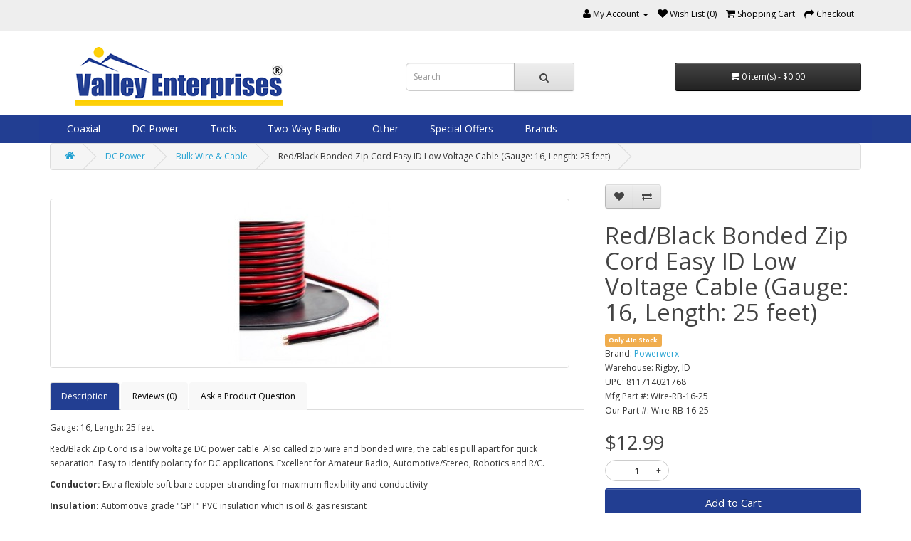

--- FILE ---
content_type: text/html; charset=utf-8
request_url: https://www.valley-ent.com/store/red-black-bonded-zip-cord-easy-id-low-voltage-cable-gauge-16-length-25-feet.html
body_size: 33536
content:
<!DOCTYPE html>
<!--[if IE]><![endif]-->
<!--[if IE 8 ]><html dir="ltr" lang="en" class="ie8"><![endif]-->
<!--[if IE 9 ]><html dir="ltr" lang="en" class="ie9"><![endif]-->
<!--[if (gt IE 9)|!(IE)]><!-->
<html class="responsive" dir="ltr" lang="en">
<!--<![endif]-->
<head>
		
			
<meta charset="UTF-8" />
<meta name="viewport" content="width=device-width, initial-scale=1">
<meta http-equiv="X-UA-Compatible" content="IE=edge">
<title>Bulk Wire &amp; Cable : Red/Black Bonded Zip Cord Easy ID Low Voltage Cable (Gauge: 16, Length: 25 feet) Wire-RB-16-25 by www.valley-ent.com</title>
<base href="https://www.valley-ent.com/store/" />

<meta name="robots" content="index">			
<meta name="description" content="Red/Black Bonded Zip Cord Easy ID Low Voltage Cable (Gauge: 16, Length: 25 feet) - Gauge: 16, Length: 25 feetRed/Black Zip Cord is a low voltage DC power cable." />
<meta name="keywords" content= " red/black bonded zip cord easy low voltage cable (gauge: 16, length: feet) bulk wire cable" />
<script src="catalog/view/javascript/jquery/jquery-2.1.1.min.js" type="text/javascript"></script>
<link href="catalog/view/javascript/bootstrap/css/bootstrap.min.css" rel="stylesheet" media="screen" />
<script src="catalog/view/javascript/bootstrap/js/bootstrap.min.js" type="text/javascript"></script>
<link href="catalog/view/javascript/font-awesome/css/font-awesome.min.css" rel="stylesheet" type="text/css" />
<link href="//fonts.googleapis.com/css?family=Open+Sans:400,400i,300,700" rel="stylesheet" type="text/css" />
<link href="catalog/view/theme/default/stylesheet/stylesheet.css" rel="stylesheet">
<link href="catalog/view/theme/default/stylesheet/valley-ent.css" rel="stylesheet">
<link href="catalog/view/theme/default/stylesheet/product_enquiry_form/product_enquiry_form.css" type="text/css" rel="stylesheet" media="screen" />
<link href="catalog/view/javascript/jquery/magnific/magnific-popup.css" type="text/css" rel="stylesheet" media="screen" />
<link href="catalog/view/javascript/jquery/datetimepicker/bootstrap-datetimepicker.min.css" type="text/css" rel="stylesheet" media="screen" />
<link href="catalog/view/theme/default/stylesheet/cireviewpro/cireview.css" type="text/css" rel="stylesheet" media="screen" />
<link href="catalog/view/javascript/productbundles/fancybox/jquery.fancybox.css" type="text/css" rel="stylesheet" media="screen" />
<link href="catalog/view/theme/default/stylesheet/productbundles/productbundles.css?v=4.5.4" type="text/css" rel="stylesheet" media="screen" />
<link href="catalog/view/theme/default/stylesheet/lastviewed.css" type="text/css" rel="stylesheet" media="screen" />
<link href="catalog/view/javascript/magnific-popup-psa/popup-effect.css" type="text/css" rel="stylesheet" media="screen" />
<link href="catalog/view/javascript/magnific-popup-psa/notify-form.css" type="text/css" rel="stylesheet" media="screen" />
<link href="catalog/view/javascript/jquery/formbuilder/colorpicker/css/colorpicker.css" type="text/css" rel="stylesheet" media="screen" />
<link href="catalog/view/javascript/jquery/formbuilder/dropzone/dist/dropzone.css" type="text/css" rel="stylesheet" media="screen" />
<link href="catalog/view/theme/default/stylesheet/ciformbuilder/style.css" type="text/css" rel="stylesheet" media="screen" />
<link href="catalog/view/javascript/crtqdenh/def/common.css" type="text/css" rel="stylesheet" media="screen" />
<link href="catalog/view/theme/default/stylesheet/bundle_expert.css" type="text/css" rel="stylesheet" media="screen" />
<link href="catalog/view/javascript/bundle-expert/owl.carousel.min.css" type="text/css" rel="stylesheet" media="screen" />
<link href="catalog/view/javascript/bundle-expert/owl.theme.default.min.css" type="text/css" rel="stylesheet" media="screen" />
<link href="catalog/view/theme/default/stylesheet/customizemessage.css?v=1768780800" type="text/css" rel="stylesheet" media="screen" />
<link href="catalog/view/theme/default/stylesheet/spricemrp.css" type="text/css" rel="stylesheet" media="screen" />
<script src="catalog/view/javascript/common.js" type="text/javascript"></script>
<link href="https://www.valley-ent.com/store/red-black-bonded-zip-cord-easy-id-low-voltage-cable-gauge-16-length-25-feet.html" rel="canonical" />
<script src="catalog/view/javascript/jquery/magnific/jquery.magnific-popup.min.js" type="text/javascript"></script>
<script src="catalog/view/javascript/jquery/datetimepicker/moment.js" type="text/javascript"></script>
<script src="catalog/view/javascript/jquery/datetimepicker/bootstrap-datetimepicker.min.js" type="text/javascript"></script>
<script src="catalog/view/javascript/cireviewpro/rating/bootstrap-rating-input.js" type="text/javascript"></script>
<script src="catalog/view/javascript/productbundles/fancybox/jquery.fancybox.pack.js" type="text/javascript"></script>
<script src="catalog/view/javascript/prdstckatgrd/def/common.js" type="text/javascript"></script>
<script src="catalog/view/javascript/compgapro.js?route=product/product" type="text/javascript"></script>
<script src="catalog/view/javascript/jquery/formbuilder/colorpicker/js/colorpicker.js" type="text/javascript"></script>
<script src="catalog/view/javascript/jquery/formbuilder/dropzone/dist/dropzone.js" type="text/javascript"></script>
<script src="catalog/view/javascript/jquery/formbuilder/formbuilder.js" type="text/javascript"></script>
<script src="catalog/view/javascript/crtqdenh/def/common.js" type="text/javascript"></script>
<script src="catalog/view/javascript/bundle-expert/owl.carousel.js" type="text/javascript"></script>
<script src="catalog/view/javascript/bundle-expert/bundle-expert.js" type="text/javascript"></script>
<!-- Global site tag (gtag.js) - Google Analytics -->
<script async src="https://www.googletagmanager.com/gtag/js?id=UA-155377193-1"></script>
<script>
  window.dataLayer = window.dataLayer || [];
  function gtag(){dataLayer.push(arguments);}
  gtag('js', new Date());

  gtag('config', 'UA-155377193-1');
</script>
        <script>
          cart.add = function(product_id, quantity) {
              $.ajax({
      url: 'index.php?route=checkout/cart/add',
      type: 'post',
      data: 'product_id=' + product_id + '&quantity=' + (typeof(quantity) != 'undefined' ? quantity : 1),
      dataType: 'json',
      beforeSend: function() {
        $('#cart > button').button('loading');
      },
      complete: function() {
        $('#cart > button').button('reset');
      },
      success: function(json) {
        $('.alert, .text-danger').remove();

        if (json['redirect']) {
          location = json['redirect'];
        }

        if (json['success']) {
          $('#content').parent().before('<div class="alert alert-success"><i class="fa fa-check-circle"></i> ' + json['success'] + ' <button type="button" class="close" data-dismiss="alert">&times;</button></div>');

          // Need to set timeout otherwise it wont update the total
          setTimeout(function () {
            $('#cart > button').html('<span id="cart-total"><i class="fa fa-shopping-cart"></i> ' + json['total'] + '</span>');
          }, 100);

                    $('html, body').animate({ scrollTop: 0 }, 'slow');
          
          $('#cart > ul').load('index.php?route=common/cart/info ul li');
        }
      },
      error: function(xhr, ajaxOptions, thrownError) {
        alert(thrownError + "\r\n" + xhr.statusText + "\r\n" + xhr.responseText);
      }
    });
          };
        </script>
      

            <!--BundleExpert-->
            <style>
    .kit-color-handler-0 + tr, .kit-color-handler-0 + div{
        background-color: #e1f6e0 !important;
    }

    .kit-color-handler-1 + tr, .kit-color-handler-1 + div{
        background-color: #f6e0ef !important;
    }

    
</style>
            <!--BundleExpert-->
              

			<!-- Custom css -->
						<script src="catalog/view/javascript/md_equal_heights/js/equal-heights.js" type="text/javascript"></script>
			
                            

						

				                                                    
                                                                    
                                                        <script type="application/ld+json">{"@context":"https:\/\/schema.org\/","@type":"Product","sku":"Wire-RB-16-25","mpn":"Wire-RB-16-25","image":["https:\/\/www.valley-ent.com\/store\/image\/cache\/catalog\/product\/wire-rb-10-25-811714021713-powerwerx-922-500x500.jpg"],"name":"Red\/Black Bonded Zip Cord Easy ID Low Voltage Cable (Gauge: 16, Length: 25 feet)","description":"Gauge: 16, Length: 25 feet\nRed\/Black Zip Cord is a low voltage DC power cable. Also called zip wire and bonded wire, the cables pull apart for quick separation. Easy to identify polarity for DC applications. Excellent for Amateur Radio, Automotive\/Stereo, Robotics and R\/C.\nConductor: Extra flexible soft bare copper stranding for maximum flexibility and conductivity\nInsulation: Automotive grade &quot;GPT&quot; PVC insulation which is oil &amp;amp; gas resistant\nTemperature Range: 40&deg;C to +80&deg;C (-40&deg;F to +176&deg;F)\nCompliances: Designed to meet UL VW-1 Vertical Wire Flame Test, RoHS Compliant\nVoltage Rating: 300 VAC","productID":"927","brand":{"@type":"Brand","name":"Powerwerx"},"review":[],"aggregateRating":[],"offers":{"@type":"Offer","url":"https:\/\/www.valley-ent.com\/store\/red-black-bonded-zip-cord-easy-id-low-voltage-cable-gauge-16-length-25-feet.html","availability":"https:\/\/schema.org\/InStock","price":"12.99","priceCurrency":"USD","priceValidUntil":"2023-12-31"}}</script>                                        <script type="application/ld+json">{"@context": "https://schema.org/","@type": "BreadcrumbList","itemListElement": [{"@type": "ListItem", "position": 1, "name": "Home", "item": "https://www.valley-ent.com/store/" },{"@type": "ListItem", "position": 2, "name": "DC Power", "item": "https://www.valley-ent.com/store/dc-power/" },{"@type": "ListItem", "position": 3, "name": "Bulk Wire &amp; Cable", "item": "https://www.valley-ent.com/store/bulk-wire-and-cable/" },{"@type": "ListItem", "position": 4, "name": "Red/Black Bonded Zip Cord Easy ID Low Voltage Cable (Gauge: 16, Length: 25 feet)", "item": "https://www.valley-ent.com/store/red-black-bonded-zip-cord-easy-id-low-voltage-cable-gauge-16-length-25-feet.html" } ]}</script>                                    				


	<style type="text/css">
		#search, .searchbox {
			overflow: visible !important;
			//z-index: 9999999 !important;
		}
		.smartsearch {
			display: none;
			background: #FFFFFF !important;
			border: 1px solid #EEEEEE !important;
			border-top: none !important;
			border-radius: 0 0 7px 7px !important;
			box-shadow: 0 2px 2px #DDD !important;
			line-height: 1.2 !important;
			margin: -3px 0 0 2px !important;
			padding: 0 !important;
			position: absolute !important;
			white-space: normal !important;
			width: 98% !important;
			z-index: 9999999 !important;
							top: 42px !important;
											}
		.smartsearch a {
			white-space: normal !important;
		}
		.smartsearch .addtocart {
			float: right;
			margin: 5px;
		}
				.smartsearch .quantity {
			padding: 5px;
		}
		.smartsearch .quantity input {
			text-align: center;
			padding: 1px !important;
			width: 30px !important;
		}
		.smartsearch-product {
			border-bottom: 1px solid #EEEEEE !important;
			color: #000000 !important;
			display: block !important;
			font-size: 11px !important;
			font-weight: normal !important;
							min-height: 55px !important;
						padding: 5px !important;
			text-decoration: none !important;
		}
		.smartsearch-product img {
			float: left !important;
			margin: 0 10px 0 0 !important;
		}
		.smartsearch-product strong {
			font-size: 13px !important;
			margin: 5px 5px 5px 0 !important;
		}
		.smartsearch-product .highlight {
			color: #EEFFFF !important;
		}
		.smartsearch-focus, .smartsearch-product:hover {
			background: #EEFFFF !important;
			text-decoration: none !important;
		}
		.smartsearch-page {
			background: #EEEEEE !important;
			border-bottom: 1px solid #EEEEEE !important;
			padding: 10px;
			text-align: center;
		}
		.smartsearch-bottom {
			font-size: 12px !important;
			font-weight: bold !important;
			padding: 10px !important;
			text-align: center !important;
		}
			</style>
	<script type="text/javascript">
		var wait;
		var searchinput;
		
		$(document).click(function(e){
			if (!$(e.target).next().hasClass('smartsearch') && !$(e.target).closest('.smartsearch').length && $('.smartsearch').is(':visible')) {
				clearTimeout(wait);
				wait = setTimeout(hideSmartSearch, 500);
			}
		});
		
		$(document).ready(function(){
			$('#search input')
			.after('<div class="smartsearch"></div>')
			.click(function(){
				if ($('.smartsearch').html().length) {
					$('.smartsearch').show();
				} else if ($(this).val().length >= 3) {
					searchinput = $(this);
					showSmartSearch();
				}
			}).keydown(function(e){
				if ($('.smartsearch-product').length && e.which == 38) {
					e.preventDefault();
					return false;
				}
			}).keyup(function(e){
				searchinput = $(this);
				if (!searchinput.val()) {
					clearTimeout(wait);
					wait = setTimeout(hideSmartSearch, 500);
				}
				if (e.which == 13) {
					clearTimeout(wait);
					hideSmartSearch();
					if ($('.smartsearch-focus').length) {
						location = $('.smartsearch-focus').attr('href');
					}
				}
				if (searchinput.val().replace(/^\s+|\s+$/g, '').length >= 3 && (e.which == 8 || (47 < e.which && e.which < 112) || e.which > 185)) {
					clearTimeout(wait);
					wait = setTimeout(showSmartSearch, 500);
				}
				if ($('.smartsearch-product').length && (e.which == 38 || e.which == 40)) {
					if (!$('.smartsearch-focus').length) {
						if (e.which == 38) $('.smartsearch-bottom').prev().addClass('smartsearch-focus');
						if (e.which == 40) $('.smartsearch-product:first-child').addClass('smartsearch-focus');
					} else {
						if (e.which == 38) $('.smartsearch-focus').removeClass('smartsearch-focus').prev('a').addClass('smartsearch-focus');
						if (e.which == 40) $('.smartsearch-focus').removeClass('smartsearch-focus').next('a').addClass('smartsearch-focus');
					}
				}
			});
		});
		
		function hideSmartSearch() {
			$('.smartsearch').hide();
		}
		
		function showSmartSearch() {
			searchinput.next().html('<div class="smartsearch-bottom"><img alt="" src="[data-uri]" /></div>').show();
			$.ajax({
				url: 'index.php?route=extension/module/smartsearch/livesearch&search=' + encodeURIComponent(searchinput.val()),
				dataType: 'json',
				success: function(data) {
					var html = '';
					if (data.length) {
						for (i = 0; i < data.length; i++) {
														if (data[i]['href']) {
								html += '<a class="smartsearch-product" href="' + data[i]['href'] + (data[i]['href'].indexOf('?') == -1 ? '?' : '&') + 'search=' + encodeURIComponent(searchinput.val()) + '">';
							} else {
								html += '<div class="smartsearch-page">';
							}
															if (data[i]['image']) {
									html += '<img src="' + data[i]['image'] + '" />';
								}
														html += '<strong>' + data[i]['name'];
																					html += '</strong><br />';
															if (data[i]['description']) {
									html += data[i]['description'];
								}
														if (data[i]['href']) {
								html += '</a>';
							} else {
								html += '</div>';
							}
						}
													html += '<div class="smartsearch-bottom"><a href="https://www.valley-ent.com/store/index.php?route=product/search&search=' + encodeURIComponent(searchinput.val()) + '">View All Results</a></div>';
											} else {
						html = '<div class="smartsearch-bottom">No Results</div>';
					}
					searchinput.next().html(html);
				}
			});
		}
	</script>

			<!-- Custom css -->
<style>
}body{font-family:'Open Sans',sans-serif;font-weight:400;color:#666;font-size:12px;line-height:20px;width:100%}h1,h2,h3,h4,h5,h6{color:#444}.fa{font-size:14px}h1{font-size:33px}h2{font-size:27px}h3{font-size:21px}h4{font-size:15px}h5{font-size:12px}h6{font-size:10.2px}a{color:#23a1d1}a:hover{text-decoration:none}legend{font-size:18px;padding:7px 0}label{font-size:12px;font-weight:normal}select.form-control,textarea.form-control,input[type="text"].form-control,input[type="password"].form-control,input[type="datetime"].form-control,input[type="datetime-local"].form-control,input[type="date"].form-control,input[type="month"].form-control,input[type="time"].form-control,input[type="week"].form-control,input[type="number"].form-control,input[type="email"].form-control,input[type="url"].form-control,input[type="search"].form-control,input[type="tel"].form-control,input[type="color"].form-control{font-size:12px}.input-group input,.input-group select,.input-group .dropdown-menu,.input-group .popover{font-size:12px}.input-group .input-group-addon{font-size:12px;height:30px}span.hidden-xs,span.hidden-sm,span.hidden-md,span.hidden-lg{display:inline}.nav-tabs{margin-bottom:15px}div.required .control-label:before{content:'* ';color:#F00;font-weight:bold}.dropdown-menu li>a:hover{text-decoration:none;color:#fff;background-color:#223e92;background-image:linear-gradient(to bottom,#23a1d1,#223e92);background-repeat:repeat-x}#top{background-color:#eee;border-bottom:1px solid #e2e2e2;padding:4px 0 3px 0;margin:0 0 20px 0;min-height:40px}#top .container{padding:0 20px}#top #currency .currency-select{text-align:left}#top #currency .currency-select:hover{text-shadow:none;color:#fff;background-color:#223e92;background-image:linear-gradient(to bottom,#223e92,#223e92);background-repeat:repeat-x}#top .btn-link,#top-links li,#top-links a{color:#888;text-shadow:0 1px 0 #FFF;text-decoration:none}#top .btn-link:hover,#top-links a:hover{color:#444}#top-links .dropdown-menu a{text-shadow:none}#top-links .dropdown-menu a:hover{color:#FFF}#top .btn-link strong{font-size:14px;line-height:14px}#top-links{padding-top:6px}#top-links a+a{margin-left:15px}#logo{margin:0 0 10px 0}#search{margin-bottom:10px}#search .input-lg{height:40px;line-height:20px;padding:0 10px}#search .btn-lg{font-size:15px;line-height:18px;padding:10px 35px;text-shadow:0 1px 0 #FFF}#cart{margin-bottom:10px}#cart>.btn{font-size:12px;line-height:18px;color:#FFF}#cart.open>.btn{background-image:none;background-color:#fff;border:1px solid #e6e6e6;color:#666;box-shadow:none;text-shadow:none}#cart.open>.btn:hover{color:#444}#cart .dropdown-menu{background:#eee;z-index:1001}#cart .dropdown-menu{min-width:100%}@media(max-width:478px){#cart .dropdown-menu{width:100%}}#cart .dropdown-menu table{margin-bottom:10px}#cart .dropdown-menu li>div{min-width:427px;padding:0 10px}@media(max-width:478px){#cart .dropdown-menu li>div{min-width:100%}}#cart .dropdown-menu li p{margin:20px 0}#menu{background-color:#223e92;background-image:linear-gradient(to bottom,#223e92,#223e92);background-repeat:repeat-x;border-color:#223e92 #223e92 #145e7a;min-height:40px}#menu .nav>li>a{color:#fff;text-shadow:0 -1px 0 rgba(0,0,0,0.25);padding:10px 15px 10px 15px;min-height:15px;background-color:transparent}#menu .nav>li>a:hover,#menu .nav>li.open>a{background-color:rgba(0,0,0,0.1)}#menu .dropdown-menu{padding-bottom:0}#menu .dropdown-inner{display:table}#menu .dropdown-inner ul{display:table-cell}#menu .dropdown-inner a{min-width:160px;display:block;padding:3px 20px;clear:both;line-height:20px;color:#333;font-size:12px}#menu .dropdown-inner li a:hover{color:#fff}#menu .see-all{display:block;margin-top:.5em;border-top:1px solid #DDD;padding:3px 20px;-webkit-border-radius:0 0 4px 4px;-moz-border-radius:0 0 4px 4px;border-radius:0 0 3px 3px;font-size:12px}#menu .see-all:hover,#menu .see-all:focus{text-decoration:none;color:#fff;background-color:#223e92;background-image:linear-gradient(to bottom,#223e92,#223e92);background-repeat:repeat-x}#menu #category{float:left;padding-left:15px;font-size:16px;font-weight:700;line-height:40px;color:#fff;text-shadow:0 1px 0 rgba(0,0,0,0.2)}#menu .btn-navbar{font-size:15px;font-stretch:expanded;color:#FFF;padding:2px 18px;float:right;background-color:#223e92;background-image:linear-gradient(to bottom,#223e92,#223e92);background-repeat:repeat-x;border-color:#223e92 #223e92 #145e7a}#menu .btn-navbar:hover,#menu .btn-navbar:focus,#menu .btn-navbar:active,#menu .btn-navbar.disabled,#menu .btn-navbar[disabled]{color:#fff;background-color:#223e92}@media(min-width:768px){#menu .dropdown:hover .dropdown-menu{display:block}}@media(max-width:767px){#menu{border-radius:4px}#menu div.dropdown-inner>ul.list-unstyled{display:block}#menu div.dropdown-menu{margin-left:0!important;padding-bottom:10px;background-color:rgba(0,0,0,0.1)}#menu .dropdown-inner{display:block}#menu .dropdown-inner a{width:100%;color:#fff}#menu .dropdown-menu a:hover,#menu .dropdown-menu ul li a:hover{background:rgba(0,0,0,0.1)}#menu .see-all{margin-top:0;border:0;border-radius:0;color:#fff}}#content{min-height:600px}footer{margin-top:30px;padding-top:30px;background-color:#303030;border-top:1px solid #ddd;color:#e2e2e2}footer hr{border-top:0;border-bottom:1px solid #666}footer a{color:#ccc}footer a:hover{color:#fff}footer h5{font-family:'Open Sans',sans-serif;font-size:13px;font-weight:bold;color:#fff}.alert{padding:8px 14px 8px 14px}.breadcrumb{margin:0 0 20px 0;padding:8px 0;border:1px solid #ddd}.breadcrumb i{font-size:15px}.breadcrumb>li{text-shadow:0 1px 0 #FFF;padding:0 20px;position:relative;white-space:nowrap}.breadcrumb>li+li:before{content:'';padding:0}.breadcrumb>li:after{content:'';display:block;position:absolute;top:-3px;right:-5px;width:26px;height:26px;border-right:1px solid #DDD;border-bottom:1px solid #DDD;-webkit-transform:rotate(-45deg);-moz-transform:rotate(-45deg);-o-transform:rotate(-45deg);transform:rotate(-45deg)}.pagination{margin:0}.buttons{margin:1em 0}.btn{padding:7.5px 12px;font-size:12px;border:1px solid #ccc;border-radius:4px;box-shadow:inset 0 1px 0 rgba(255,255,255,.2),0 1px 2px rgba(0,0,0,.05)}.btn-xs{font-size:9px}.btn-sm{font-size:10.2px}.btn-lg{padding:10px 16px;font-size:15px}.btn-group>.btn,.btn-group>.dropdown-menu,.btn-group>.popover{font-size:12px}.btn-group>.btn-xs{font-size:9px}.btn-group>.btn-sm{font-size:10.2px}.btn-group>.btn-lg{font-size:15px}.btn-default{color:#777;text-shadow:0 1px 0 rgba(255,255,255,0.5);background-color:#e7e7e7;background-image:linear-gradient(to bottom,#eee,#ddd);background-repeat:repeat-x;border-color:#ddd #ddd #b3b3b3 #b7b7b7}.btn-primary{color:#fff;text-shadow:0 -1px 0 rgba(0,0,0,0.25);background-color:#223e92;background-image:linear-gradient(to bottom,#223e92,#223e92);background-repeat:repeat-x;border-color:#223e92 #223e92 #145e7a}.btn-primary:hover,.btn-primary:active,.btn-primary.active,.btn-primary.disabled,.btn-primary[disabled]{background-color:#223e92;background-position:0 -15px}.btn-warning{color:#fff;text-shadow:0 -1px 0 rgba(0,0,0,0.25);background-color:#faa732;background-image:linear-gradient(to bottom,#fbb450,#f89406);background-repeat:repeat-x;border-color:#f89406 #f89406 #ad6704}.btn-warning:hover,.btn-warning:active,.btn-warning.active,.btn-warning.disabled,.btn-warning[disabled]{box-shadow:inset 0 1000px 0 rgba(0,0,0,0.1)}.btn-danger{color:#fff;text-shadow:0 -1px 0 rgba(0,0,0,0.25);background-color:#da4f49;background-image:linear-gradient(to bottom,#ee5f5b,#bd362f);background-repeat:repeat-x;border-color:#bd362f #bd362f #802420}.btn-danger:hover,.btn-danger:active,.btn-danger.active,.btn-danger.disabled,.btn-danger[disabled]{box-shadow:inset 0 1000px 0 rgba(0,0,0,0.1)}.btn-success{color:#fff;text-shadow:0 -1px 0 rgba(0,0,0,0.25);background-color:#5bb75b;background-image:linear-gradient(to bottom,#62c462,#51a351);background-repeat:repeat-x;border-color:#51a351 #51a351 #387038}.btn-success:hover,.btn-success:active,.btn-success.active,.btn-success.disabled,.btn-success[disabled]{box-shadow:inset 0 1000px 0 rgba(0,0,0,0.1)}.btn-info{color:#fff;text-shadow:0 -1px 0 rgba(0,0,0,0.25);background-color:#df5c39;background-image:linear-gradient(to bottom,#e06342,#dc512c);background-repeat:repeat-x;border-color:#dc512c #dc512c #a2371a}.btn-info:hover,.btn-info:active,.btn-info.active,.btn-info.disabled,.btn-info[disabled]{background-image:none;background-color:#df5c39}.btn-link{border-color:rgba(0,0,0,0);cursor:pointer;color:#23a1d1;border-radius:0}.btn-link,.btn-link:active,.btn-link[disabled]{background-color:rgba(0,0,0,0);background-image:none;box-shadow:none}.btn-inverse{color:#fff;text-shadow:0 -1px 0 rgba(0,0,0,0.25);background-color:#363636;background-image:linear-gradient(to bottom,#444,#222);background-repeat:repeat-x;border-color:#222 #222 #000}.btn-inverse:hover,.btn-inverse:active,.btn-inverse.active,.btn-inverse.disabled,.btn-inverse[disabled]{background-color:#222;background-image:linear-gradient(to bottom,#333,#111)}.list-group a{border:1px solid #ddd;color:#888;padding:8px 12px}.list-group a.active,.list-group a.active:hover,.list-group a:hover{color:#444;background:#eee;border:1px solid #ddd;text-shadow:0 1px 0 #FFF}.carousel-caption{color:#fff;text-shadow:0 1px 0 #000}.carousel-control .icon-prev:before{content:'\f053';font-family:FontAwesome}.carousel-control .icon-next:before{content:'\f054';font-family:FontAwesome}.product-thumb{border:1px solid #ddd;margin-bottom:20px;overflow:auto}.product-thumb .image{text-align:center}.product-thumb .image a{display:block}.product-thumb .image a:hover{opacity:.8}.product-thumb .image img{margin-left:auto;margin-right:auto}.product-grid .product-thumb .image{float:none}@media(min-width:767px){.product-list .product-thumb .image{float:left;padding:0 15px}}.product-thumb h4{font-weight:bold}.product-thumb .caption{padding:0 20px;min-height:180px}.product-list .product-thumb .caption{margin-left:230px}@media(max-width:1200px){.product-grid .product-thumb .caption{min-height:210px;padding:0 10px}}@media(max-width:767px){.product-list .product-thumb .caption{min-height:0;margin-left:0;padding:0 10px}.product-grid .product-thumb .caption{min-height:0}}.product-thumb .rating{padding-bottom:10px}.rating .fa-stack{font-size:8px}.rating .fa-star-o{color:#999;font-size:15px}.rating .fa-star{color:#FC0;font-size:15px}.rating .fa-star+.fa-star-o{color:#e69500}h2.price{margin:0}.product-thumb .price{color:#444}.product-thumb .price-new{font-weight:600}.product-thumb .price-old{color:#999;text-decoration:line-through;margin-left:10px}.product-thumb .price-tax{color:#999;font-size:12px;display:block}.product-thumb .button-group{border-top:1px solid #ddd;background-color:#eee;overflow:auto}.product-list .product-thumb .button-group{border-left:1px solid #ddd}@media(max-width:768px){.product-list .product-thumb .button-group{border-left:none}}.product-thumb .button-group button{width:60%;border:0;display:inline-block;float:left;background-color:#eee;color:#888;line-height:38px;font-weight:bold;text-align:center;text-transform:uppercase}.product-thumb .button-group button+button{width:20%;border-left:1px solid #ddd}.product-thumb .button-group button:hover{color:#444;background-color:#ddd;text-decoration:none;cursor:pointer}@media(max-width:1200px){.product-thumb .button-group button,.product-thumb .button-group button+button{width:33.33%}}@media(max-width:767px){.product-thumb .button-group button,.product-thumb .button-group button+button{width:33.33%}}.thumbnails{overflow:auto;clear:both;list-style:none;padding:0;margin:0}.thumbnails>li{margin-left:20px}.thumbnails{margin-left:-20px}.thumbnails>img{width:100%}.image-additional a{margin-bottom:20px;padding:5px;display:block;border:1px solid #ddd}.image-additional{max-width:78px}.thumbnails .image-additional{float:left;margin-left:20px}@media(min-width:1200px){#content .col-lg-2:nth-child(6n+1),#content .col-lg-2:nth-child(6n+1),#content .col-lg-3:nth-child(4n+1),#content .col-lg-4:nth-child(3n+1),#content .col-lg-6:nth-child(2n+1){clear:left}}@media(min-width:992px) and (max-width:1199px){#content .col-md-2:nth-child(6n+1),#content .col-md-2:nth-child(6n+1),#content .col-md-3:nth-child(4n+1),#content .col-md-4:nth-child(3n+1),#content .col-md-6:nth-child(2n+1){clear:left}}@media(min-width:768px) and (max-width:991px){#content .col-sm-2:nth-child(6n+1),#content .col-sm-2:nth-child(6n+1),#content .col-sm-3:nth-child(4n+1),#content .col-sm-4:nth-child(3n+1),#content .col-sm-6:nth-child(2n+1){clear:left}}@media(min-width:768px){#column-left .product-layout .col-md-3{width:100%}#column-left+#content .product-layout .col-md-3{width:50%}#column-left+#content+#column-right .product-layout .col-md-3{width:100%}#content+#column-right .product-layout .col-md-3{width:100%}}#column-left .product-layout,#column-right .product-layout{width:100%}.input-group .form-control[name^=quantity]{min-width:50px}.btn-info:hover,.btn-info:active,.btn-info.active,.btn-info.disabled,.btn-info[disabled]{background-image:none;background-color:#df5c39}@media screen and (min-width:768px){.vertical-align{display:flex;flex-direction:row}.vertical-align>[class^="col-"],.vertical-align>[class*=" col-"]{display:flex;align-items:center;justify-content:center}.product-thumb{background:#fff}.
.nav-tabs>li.active>a {
background:#white;
color:white !important;
}
.nav-tabs> li >a {
background:#f8f8f8;
color:black !important;
}</style>
<!-- Custom script -->
<script type="text/javascript">
$(document).ready(function() {
});
</script>
<!-- Custom Code -->
<!-- Design -->
<style>
body{
        background-color:  ;
   color: ;
}
a {
	color: ;
}
a:hover {
    color: ;
}
h1, h2, h3, h4, h5, h6 {
	color: ;
}
.dropdown-menu li > a:hover {
	color: ;
	background: ;
}
#top {
	background: ;
	border-bottom-width:;
    border-bottom-color:;
}
#top #form-currency .currency-select:hover,
#top #form-language .language-select:hover {
	color: ;
    background:;
}
#top .btn-link, #top-links li, #top-links a {
	color: #000000;
}
#top .btn-link:hover, #top-links a:hover {
	color: ;
}
#top .fa{
   font-size: ;
}
#top-links .dropdown-menu a:hover {
	color: ;
}
#search .input-lg {
    background: ;
}
#search .btn-lg {
    background: ;
}
#search .fa {
    font-size: ;
}
#cart > .btn {
	color: ;
    background:;
}
#cart.open > .btn {
    background:;
	border-width:   ;
    border-color:;
	color: ;
}
#menu {
	background: ;
	border-color: ;
    border-width:;
}
#menu .nav > li > a {
	color: ;
}
#menu .nav > li > a:hover, #menu .nav > li.open > a {
	background-color: ;
    color: ;
}
#menu .dropdown-menu {
	background: ;
}
#menu .dropdown-inner a {
	color: ;
}
#menu .dropdown-inner li a:hover {
	color: ;
    background: ;
}
#menu .see-all{
	color: ;
	background: ;
}
#menu .see-all:hover{
	color: ;
	background: ;
}
.product-thumb {
   border-color: ;
   border-width:;
   background: ;
}
.product-thumb h4 a{
  	color: ;
}
.product-thumb p{
  	color: ;
}
.product-thumb .price {
   color: ;
}
.product-thumb .button-group {
	border-top-width: ;
    border-top-color: ;
	background: ;
}
.product-thumb .button-group button {
	background: ;
	color: ;
}
.product-thumb .button-group button:hover {
	color: ;
	background: ;
}
.product-thumb .button-group button + button {
	border-left-width: ;
    border-left-color:;
    background:   ;
    color: ;
}
.product-thumb .button-group button + button:hover {
    background:   ;
    color: ;
}
footer {
	background: ;
	border-top-width: ;
    border-top-color:;
	color: ;
}
footer a {
	color: ;
}
footer a:hover {
	color: ;
}
footer h5 {
	color: ;   
}
</style>	        
<meta name="twitter:card" content="summary" />
<meta name="twitter:site" content="@valleyentidaho" />
<meta name="twitter:title" content="Red/Black Bonded Zip Cord Easy ID Low Voltage Cable (Gauge: 16, Length: 25 feet)" />
<meta name="twitter:text:description" content="Red/Black Bonded Zip Cord Easy ID Low Voltage Cable (Gauge: 16, Length: 25 feet) - Gauge: 16, Length: 25 feetRed/Black Zip Cord is a low voltage DC power cable." />
<meta name="twitter:image" content="https://www.valley-ent.com/store/image/cache/catalog/product/wire-rb-10-25-811714021713-powerwerx-922-1024x512.jpg" />
<meta name="twitter:image:alt" content="Red/Black Bonded Zip Cord Easy ID Low Voltage Cable (Gauge: 16, Length: 25 feet)" />
<meta property="og:type" content="product" />
<meta property="og:site_name" content="Valley Enterprises" />
<meta property="og:url" content="https://www.valley-ent.com/store/red-black-bonded-zip-cord-easy-id-low-voltage-cable-gauge-16-length-25-feet.html" />
<meta property="og:title" content="Red/Black Bonded Zip Cord Easy ID Low Voltage Cable (Gauge: 16, Length: 25 feet)" />
<meta property="og:description" content="Red/Black Bonded Zip Cord Easy ID Low Voltage Cable (Gauge: 16, Length: 25 feet) - Gauge: 16, Length: 25 feetRed/Black Zip Cord is a low voltage DC power cable." />
<meta property="og:image" content="https://www.valley-ent.com/store/image/cache/catalog/product/wire-rb-10-25-811714021713-powerwerx-922-1200x630.jpg" />
<meta property="og:image:width" content="1200" />
<meta property="og:image:height" content="630" />
<meta property="product:brand" content="Powerwerx" />
<meta property="product:mfr_part_no" content="Wire-RB-16-25" />
<meta property="product:price:currency" content="USD" />
<meta property="product:price:amount" content="12.99" />
<meta property="product:availability" content="instock" />

			<!--mega menu file-->
			<script type="text/javascript" src="catalog/view/theme/default/megamenu/megamenu.js"></script>
			<link rel="stylesheet" type="text/css" href="catalog/view/theme/default/megamenu/menu.css">
			<script type="text/javascript">
					var responsive_design = 'yes';
			</script>
			<!--mega menu file-->
			<!--rtl-->
						<!--rtl-->
<!--xml-->
			<link href="catalog/view/theme/default/stylesheet/accessories.css" rel="stylesheet">
			<link href="index.php?route=common/accesorycss" rel="stylesheet"/>
			<!--xml-->

			<link rel="stylesheet" href="catalog/view/javascript/jquery.cluetip.css" type="text/css" />
			<script src="catalog/view/javascript/jquery.cluetip.js" type="text/javascript"></script>
			
			<script type="text/javascript">
				$(document).ready(function() {
				$('a.title').cluetip({splitTitle: '|'});
				  $('ol.rounded a:eq(0)').cluetip({splitTitle: '|', dropShadow: false, cluetipClass: 'rounded', showtitle: false});
				  $('ol.rounded a:eq(1)').cluetip({cluetipClass: 'rounded', dropShadow: false, showtitle: false, positionBy: 'mouse'});
				  $('ol.rounded a:eq(2)').cluetip({cluetipClass: 'rounded', dropShadow: false, showtitle: false, positionBy: 'bottomTop', topOffset: 70});
				  $('ol.rounded a:eq(3)').cluetip({cluetipClass: 'rounded', dropShadow: false, sticky: true, ajaxCache: false, arrows: true});
				  $('ol.rounded a:eq(4)').cluetip({cluetipClass: 'rounded', dropShadow: false});  
				});
			</script>
			

								
							
		</head>

        <script>
        $(document).ready(function () {
           var maxHeight = 0;

           $('body[class*="product-product"] .visible-md').remove();

           $('.product-thumb .caption').each(function () {
              if ($(this).height() > maxHeight) {
                 maxHeight = $(this).height();
              }
           });

           $('.product-thumb .caption').height(maxHeight + 15);
        });
        </script>
      
<body class="product-product-927">
		<nav id="top">
  <div class="container">
    
            
        <div id="top-links" class="nav pull-right">
      <ul class="list-inline">
        <!--<li><a href="https://www.valley-ent.com/store/contact"><i class="fa fa-phone"></i></a> <span class="hidden-xs hidden-sm hidden-md">208-754-2030</span></li>-->
        <li class="dropdown"><a href="https://www.valley-ent.com/store/account" title="My Account" class="dropdown-toggle" data-toggle="dropdown"><i class="fa fa-user"></i> <span class="hidden-xs hidden-sm hidden-md">My Account</span> <span class="caret"></span></a>
          <ul class="dropdown-menu dropdown-menu-right">
                        <li><a href="https://www.valley-ent.com/store/register">Register</a></li>
            <li><a href="https://www.valley-ent.com/store/login">Login</a></li>
                      </ul>
        </li>
        <li><a href="https://www.valley-ent.com/store/wishlist" id="wishlist-total" title="Wish List (0)"><i class="fa fa-heart"></i> <span class="hidden-xs hidden-sm hidden-md">Wish List (0)</span></a></li>
        <li><a href="https://www.valley-ent.com/store/index.php?route=checkout/cart" title="Shopping Cart"><i class="fa fa-shopping-cart"></i> <span class="hidden-xs hidden-sm hidden-md">Shopping Cart</span></a></li>
        <li><a href="https://www.valley-ent.com/store/index.php?route=checkout/checkout" title="Checkout"><i class="fa fa-share"></i> <span class="hidden-xs hidden-sm hidden-md">Checkout</span></a></li>
      </ul>
    </div>
  </div>
</nav>
<header>
  <div class="container">
    <div class="row vertical-align">
      <div class="col-sm-4">
        <div id="logo">
                    <a href="https://www.valley-ent.com/store/"><img src="https://www.valley-ent.com/store/image/catalog/logos/valleyentlogoRTM294X87.png" title="Valley Enterprises" alt="Valley Enterprises" class="img-responsive" /></a>
                  </div>
      </div>
      <div class="col-sm-5"><div id="search" class="input-group">
  <input type="text" name="search" value="" placeholder="Search" class="form-control input-lg" />
  <span class="input-group-btn">
    <button type="button" class="btn btn-default btn-lg"><i class="fa fa-search"></i></button>
  </span>
</div>      </div>
      <div class="col-sm-3"><div id="cart" class="btn-group btn-block">
  <button type="button" data-toggle="dropdown" data-loading-text="Loading..." class="btn btn-inverse btn-block btn-lg dropdown-toggle"><i class="fa fa-shopping-cart"></i> <span id="cart-total">0 item(s) - $0.00</span></button>
  <ul class="dropdown-menu pull-right">
        <li>
      <p class="text-center">Your shopping cart is empty!</p>
    </li>
      </ul>
</div>
</div>
    </div>
  </div>
</header>
<div id="mega_menu">
		<nav id="menu" class="">
					<div class="container">
				<div class="container-megamenu horizontal padd0">
			<div class="megaMenuToggle visible-xs">
				<span id="category">Categories</span>
				<button type="button" class="btn btn-navbar navbar-toggle" data-toggle="collapse" data-target=".navbar-ex1-collapse"><i class="fa fa-bars"></i></button>
			</div>
			<div class="megamenu-wrapper">
				<ul class="megamenu slide">
								
						<li class="with-sub-menu hover">
						<p class="close-menu"></p>
						<p class="open-menu"></p>
													<a class="menutitle" href=""  class="clearfix">
														<i class="fa  fonticon" aria-hidden="true"></i> Coaxial</a>
												
													<div class="sub-menu single" style="left:auto">
											
													<div class="content"  style="background:#eeeeee" >  
											
						<div class="mobile-enabled">
							<div class="row">
								<div class="col-sm-12 hover-menu">
									<div class="menu">
																													
																					<ul class="list-unstyled main_li">
																					
																																	<li class="information">
																																		<div  class="main_link">
																									<div class="catemenu1">
																			
																																							<h3 class="subtitle1">
																																					
												<a href="https://www.valley-ent.com/store/adapters-607232010/">Adapters </a>
												
																								
												</h3>
													
												
												<!-- extra subcategory -->
																				<!-- extra subcategory -->
												
												</div>	
												
																									</div>
																					
										<!-- extra products -->
										<!--new code product limit-->
																				<!--new code product limit-->
																				<!-- extra products -->
										</li>
																																	<li class="information">
																																		<div  class="main_link">
																									<div class="catemenu1">
																			
																																							<h3 class="subtitle1">
																																					
												<a href="https://www.valley-ent.com/store/cable/">Cable </a>
												
																								
												</h3>
													
												
												<!-- extra subcategory -->
																				<!-- extra subcategory -->
												
												</div>	
												
																									</div>
																					
										<!-- extra products -->
										<!--new code product limit-->
																				<!--new code product limit-->
																				<!-- extra products -->
										</li>
																																	<li class="information">
																																		<div  class="main_link">
																									<div class="catemenu1">
																			
																																							<h3 class="subtitle1">
																																					
												<a href="https://www.valley-ent.com/store/cable-management/">Cable Management </a>
												
																								
												</h3>
													
												
												<!-- extra subcategory -->
																				<!-- extra subcategory -->
												
												</div>	
												
																									</div>
																					
										<!-- extra products -->
										<!--new code product limit-->
																				<!--new code product limit-->
																				<!-- extra products -->
										</li>
																																	<li class="information">
																																		<div  class="main_link">
																									<div class="catemenu1">
																			
																																							<h3 class="subtitle1">
																																					
												<a href="https://www.valley-ent.com/store/connectors/">Connectors </a>
												
																								
												</h3>
													
												
												<!-- extra subcategory -->
																				<!-- extra subcategory -->
												
												</div>	
												
																									</div>
																					
										<!-- extra products -->
										<!--new code product limit-->
																				<!--new code product limit-->
																				<!-- extra products -->
										</li>
																				</ul>
																		
												
									</div>
								</div>
							</div>
						</div>
					<!--content close-->
					</div>
					<!--content close-->
					
											</div>
											
					</li>
													
						<li class="with-sub-menu hover">
						<p class="close-menu"></p>
						<p class="open-menu"></p>
													<a class="menutitle" href=""  class="clearfix">
														<i class="fa  fonticon" aria-hidden="true"></i> DC Power</a>
												
													<div class="sub-menu single" style="left:auto">
											
													<div class="content"  style="background:#eeeeee" >  
											
						<div class="mobile-enabled">
							<div class="row">
								<div class="col-sm-12 hover-menu">
									<div class="menu">
																													
																					<ul class="list-unstyled main_li">
																					
																																	<li class="information">
																																		<div  class="main_link">
																									<div class="catemenu1">
																			
																																							<h3 class="subtitle1">
																																					
												<a href="https://www.valley-ent.com/store/anderson-powerpole/">Anderson Powerpole </a>
												
																								
												</h3>
													
												
												<!-- extra subcategory -->
																				<!-- extra subcategory -->
												
												</div>	
												
																									</div>
																					
										<!-- extra products -->
										<!--new code product limit-->
																				<!--new code product limit-->
																				<!-- extra products -->
										</li>
																																	<li class="information">
																																		<div  class="main_link">
																									<div class="catemenu1">
																			
																																							<h3 class="subtitle1">
																																					
												<a href="https://www.valley-ent.com/store/batteries-128609529/">Batteries </a>
												
																								
												</h3>
													
												
												<!-- extra subcategory -->
																				<!-- extra subcategory -->
												
												</div>	
												
																									</div>
																					
										<!-- extra products -->
										<!--new code product limit-->
																				<!--new code product limit-->
																				<!-- extra products -->
										</li>
																																	<li class="information">
																																		<div  class="main_link">
																									<div class="catemenu1">
																			
																																							<h3 class="subtitle1">
																																					
												<a href="https://www.valley-ent.com/store/bulk-wire-and-cable/">Bulk Wire &amp; Cable </a>
												
																								
												</h3>
													
												
												<!-- extra subcategory -->
																				<!-- extra subcategory -->
												
												</div>	
												
																									</div>
																					
										<!-- extra products -->
										<!--new code product limit-->
																				<!--new code product limit-->
																				<!-- extra products -->
										</li>
																																	<li class="information">
																																		<div  class="main_link">
																									<div class="catemenu1">
																			
																																							<h3 class="subtitle1">
																																					
												<a href="https://www.valley-ent.com/store/cables/">Cables </a>
												
																								
												</h3>
													
												
												<!-- extra subcategory -->
																				<!-- extra subcategory -->
												
												</div>	
												
																									</div>
																					
										<!-- extra products -->
										<!--new code product limit-->
																				<!--new code product limit-->
																				<!-- extra products -->
										</li>
																																	<li class="information">
																																		<div  class="main_link">
																									<div class="catemenu1">
																			
																																							<h3 class="subtitle1">
																																					
												<a href="https://www.valley-ent.com/store/chargers-945310558/">Chargers </a>
												
																								
												</h3>
													
												
												<!-- extra subcategory -->
																				<!-- extra subcategory -->
												
												</div>	
												
																									</div>
																					
										<!-- extra products -->
										<!--new code product limit-->
																				<!--new code product limit-->
																				<!-- extra products -->
										</li>
																																	<li class="information">
																																		<div  class="main_link">
																									<div class="catemenu1">
																			
																																							<h3 class="subtitle1">
																																					
												<a href="https://www.valley-ent.com/store/connectors-780989761/">Connectors </a>
												
																								
												</h3>
													
												
												<!-- extra subcategory -->
																				<!-- extra subcategory -->
												
												</div>	
												
																									</div>
																					
										<!-- extra products -->
										<!--new code product limit-->
																				<!--new code product limit-->
																				<!-- extra products -->
										</li>
																																	<li class="information">
																																		<div  class="main_link">
																									<div class="catemenu1">
																			
																																							<h3 class="subtitle1">
																																					
												<a href="https://www.valley-ent.com/store/fuses/">Fuses </a>
												
																								
												</h3>
													
												
												<!-- extra subcategory -->
																				<!-- extra subcategory -->
												
												</div>	
												
																									</div>
																					
										<!-- extra products -->
										<!--new code product limit-->
																				<!--new code product limit-->
																				<!-- extra products -->
										</li>
																																	<li class="information">
																																		<div  class="main_link">
																									<div class="catemenu1">
																			
																																							<h3 class="subtitle1">
																																					
												<a href="https://www.valley-ent.com/store/panel/">Panel </a>
												
																								
												</h3>
													
												
												<!-- extra subcategory -->
																				<!-- extra subcategory -->
												
												</div>	
												
																									</div>
																					
										<!-- extra products -->
										<!--new code product limit-->
																				<!--new code product limit-->
																				<!-- extra products -->
										</li>
																																	<li class="information">
																																		<div  class="main_link">
																									<div class="catemenu1">
																			
																																							<h3 class="subtitle1">
																																					
												<a href="https://www.valley-ent.com/store/portable-power-box/">Portable Power Box </a>
												
																								
												</h3>
													
												
												<!-- extra subcategory -->
																				<!-- extra subcategory -->
												
												</div>	
												
																									</div>
																					
										<!-- extra products -->
										<!--new code product limit-->
																				<!--new code product limit-->
																				<!-- extra products -->
										</li>
																																	<li class="information">
																																		<div  class="main_link">
																									<div class="catemenu1">
																			
																																							<h3 class="subtitle1">
																																					
												<a href="https://www.valley-ent.com/store/power-supply/">Power Supply </a>
												
																								
												</h3>
													
												
												<!-- extra subcategory -->
																				<!-- extra subcategory -->
												
												</div>	
												
																									</div>
																					
										<!-- extra products -->
										<!--new code product limit-->
																				<!--new code product limit-->
																				<!-- extra products -->
										</li>
																																	<li class="information">
																																		<div  class="main_link">
																									<div class="catemenu1">
																			
																																							<h3 class="subtitle1">
																																					
												<a href="https://www.valley-ent.com/store/shrink-tube/">Shrink Tube </a>
												
																								
												</h3>
													
												
												<!-- extra subcategory -->
																				<!-- extra subcategory -->
												
												</div>	
												
																									</div>
																					
										<!-- extra products -->
										<!--new code product limit-->
																				<!--new code product limit-->
																				<!-- extra products -->
										</li>
																																	<li class="information">
																																		<div  class="main_link">
																									<div class="catemenu1">
																			
																																							<h3 class="subtitle1">
																																					
												<a href="https://www.valley-ent.com/store/solar/">Solar </a>
												
																								
												</h3>
													
												
												<!-- extra subcategory -->
																				<!-- extra subcategory -->
												
												</div>	
												
																									</div>
																					
										<!-- extra products -->
										<!--new code product limit-->
																				<!--new code product limit-->
																				<!-- extra products -->
										</li>
																																	<li class="information">
																																		<div  class="main_link">
																									<div class="catemenu1">
																			
																																							<h3 class="subtitle1">
																																					
												<a href="https://www.valley-ent.com/store/tools/">Tools </a>
												
																								
												</h3>
													
												
												<!-- extra subcategory -->
																				<!-- extra subcategory -->
												
												</div>	
												
																									</div>
																					
										<!-- extra products -->
										<!--new code product limit-->
																				<!--new code product limit-->
																				<!-- extra products -->
										</li>
																				</ul>
																		
												
									</div>
								</div>
							</div>
						</div>
					<!--content close-->
					</div>
					<!--content close-->
					
											</div>
											
					</li>
													
						<li class="with-sub-menu hover">
						<p class="close-menu"></p>
						<p class="open-menu"></p>
													<a class="menutitle" href=""  class="clearfix">
														<i class="fa  fonticon" aria-hidden="true"></i> Tools</a>
												
													<div class="sub-menu single" style="left:auto">
											
													<div class="content"  style="background:#eeeeee" >  
											
						<div class="mobile-enabled">
							<div class="row">
								<div class="col-sm-12 hover-menu">
									<div class="menu">
																													
																					<ul class="list-unstyled main_li">
																					
																																	<li class="information">
																																		<div  class="main_link">
																									<div class="catemenu1">
																			
																																							<h3 class="subtitle1">
																																					
												<a href="https://www.valley-ent.com/store/coax/">Coax </a>
												
																								
												</h3>
													
												
												<!-- extra subcategory -->
																				<!-- extra subcategory -->
												
												</div>	
												
																									</div>
																					
										<!-- extra products -->
										<!--new code product limit-->
																				<!--new code product limit-->
																				<!-- extra products -->
										</li>
																				</ul>
																		
												
									</div>
								</div>
							</div>
						</div>
					<!--content close-->
					</div>
					<!--content close-->
					
											</div>
											
					</li>
													
						<li class="with-sub-menu hover">
						<p class="close-menu"></p>
						<p class="open-menu"></p>
													<a class="menutitle" href=""  class="clearfix">
														<i class="fa  fonticon" aria-hidden="true"></i> Two-Way Radio</a>
												
													<div class="sub-menu single" style="left:auto">
											
													<div class="content"  style="background:#eeeeee" >  
											
						<div class="mobile-enabled">
							<div class="row">
								<div class="col-sm-12 hover-menu">
									<div class="menu">
																													
																					<ul class="list-unstyled main_li">
																					
																																	<li class="information">
																																		<div  class="main_link">
																									<div class="catemenu1">
																			
																																							<h3 class="subtitle1">
																																					
												<a href="https://www.valley-ent.com/store/1-wire-earpiece-kits/">1-Wire Earpiece Kits </a>
												
																								
												</h3>
													
												
												<!-- extra subcategory -->
																				<!-- extra subcategory -->
												
												</div>	
												
																									</div>
																					
										<!-- extra products -->
										<!--new code product limit-->
																				<!--new code product limit-->
																				<!-- extra products -->
										</li>
																																	<li class="information">
																																		<div  class="main_link">
																									<div class="catemenu1">
																			
																																							<h3 class="subtitle1">
																																					
												<a href="https://www.valley-ent.com/store/2-wire-earpiece-kits/">2-Wire Earpiece Kits </a>
												
																								
												</h3>
													
												
												<!-- extra subcategory -->
																				<!-- extra subcategory -->
												
												</div>	
												
																									</div>
																					
										<!-- extra products -->
										<!--new code product limit-->
																				<!--new code product limit-->
																				<!-- extra products -->
										</li>
																																	<li class="information">
																																		<div  class="main_link">
																									<div class="catemenu1">
																			
																																							<h3 class="subtitle1">
																																					
												<a href="https://www.valley-ent.com/store/3-wire-earpiece-kits/">3-Wire Earpiece Kits </a>
												
																								
												</h3>
													
												
												<!-- extra subcategory -->
																				<!-- extra subcategory -->
												
												</div>	
												
																									</div>
																					
										<!-- extra products -->
										<!--new code product limit-->
																				<!--new code product limit-->
																				<!-- extra products -->
										</li>
																																	<li class="information">
																																		<div  class="main_link">
																									<div class="catemenu1">
																			
																																							<h3 class="subtitle1">
																																					
												<a href="https://www.valley-ent.com/store/adapters-246300548/">Adapters </a>
												
																								
												</h3>
													
												
												<!-- extra subcategory -->
																				<!-- extra subcategory -->
												
												</div>	
												
																									</div>
																					
										<!-- extra products -->
										<!--new code product limit-->
																				<!--new code product limit-->
																				<!-- extra products -->
										</li>
																																	<li class="information">
																																		<div  class="main_link">
																									<div class="catemenu1">
																			
																																							<h3 class="subtitle1">
																																					
												<a href="https://www.valley-ent.com/store/antennas/">Antennas </a>
												
																								
												</h3>
													
												
												<!-- extra subcategory -->
																				<!-- extra subcategory -->
												
												</div>	
												
																									</div>
																					
										<!-- extra products -->
										<!--new code product limit-->
																				<!--new code product limit-->
																				<!-- extra products -->
										</li>
																																	<li class="information">
																																		<div  class="main_link">
																									<div class="catemenu1">
																			
																																							<h3 class="subtitle1">
																																					
												<a href="https://www.valley-ent.com/store/batteries/">Batteries </a>
												
																								
												</h3>
													
												
												<!-- extra subcategory -->
																				<!-- extra subcategory -->
												
												</div>	
												
																									</div>
																					
										<!-- extra products -->
										<!--new code product limit-->
																				<!--new code product limit-->
																				<!-- extra products -->
										</li>
																																	<li class="information">
																																		<div  class="main_link">
																									<div class="catemenu1">
																			
																																							<h3 class="subtitle1">
																																					
												<a href="https://www.valley-ent.com/store/battery-eliminators/">Battery Eliminators </a>
												
																								
												</h3>
													
												
												<!-- extra subcategory -->
																				<!-- extra subcategory -->
												
												</div>	
												
																									</div>
																					
										<!-- extra products -->
										<!--new code product limit-->
																				<!--new code product limit-->
																				<!-- extra products -->
										</li>
																																	<li class="information">
																																		<div  class="main_link">
																									<div class="catemenu1">
																			
																																							<h3 class="subtitle1">
																																					
												<a href="https://www.valley-ent.com/store/cases/">Cases </a>
												
																								
												</h3>
													
												
												<!-- extra subcategory -->
																				<!-- extra subcategory -->
												
												</div>	
												
																									</div>
																					
										<!-- extra products -->
										<!--new code product limit-->
																				<!--new code product limit-->
																				<!-- extra products -->
										</li>
																																	<li class="information">
																																		<div  class="main_link">
																									<div class="catemenu1">
																			
																																							<h3 class="subtitle1">
																																					
												<a href="https://www.valley-ent.com/store/cellular-ptt/">Cellular PTT </a>
												
																								
												</h3>
													
												
												<!-- extra subcategory -->
																				<!-- extra subcategory -->
												
												</div>	
												
																									</div>
																					
										<!-- extra products -->
										<!--new code product limit-->
																				<!--new code product limit-->
																				<!-- extra products -->
										</li>
																																	<li class="information">
																																		<div  class="main_link">
																									<div class="catemenu1">
																			
																																							<h3 class="subtitle1">
																																					
												<a href="https://www.valley-ent.com/store/chargers/">Chargers </a>
												
																								
												</h3>
													
												
												<!-- extra subcategory -->
																				<!-- extra subcategory -->
												
												</div>	
												
																									</div>
																					
										<!-- extra products -->
										<!--new code product limit-->
																				<!--new code product limit-->
																				<!-- extra products -->
										</li>
																																	<li class="information">
																																		<div  class="main_link">
																									<div class="catemenu1">
																			
																																							<h3 class="subtitle1">
																																					
												<a href="https://www.valley-ent.com/store/earbuds-and-parts/">Earbuds and Parts </a>
												
																								
												</h3>
													
												
												<!-- extra subcategory -->
																				<!-- extra subcategory -->
												
												</div>	
												
																									</div>
																					
										<!-- extra products -->
										<!--new code product limit-->
																				<!--new code product limit-->
																				<!-- extra products -->
										</li>
																																	<li class="information">
																																		<div  class="main_link">
																									<div class="catemenu1">
																			
																																							<h3 class="subtitle1">
																																					
												<a href="https://www.valley-ent.com/store/listen-only-earpieces/">Listen Only Earpieces </a>
												
																								
												</h3>
													
												
												<!-- extra subcategory -->
																				<!-- extra subcategory -->
												
												</div>	
												
																									</div>
																					
										<!-- extra products -->
										<!--new code product limit-->
																				<!--new code product limit-->
																				<!-- extra products -->
										</li>
																																	<li class="information">
																																		<div  class="main_link">
																									<div class="catemenu1">
																			
																																							<h3 class="subtitle1">
																																					
												<a href="https://www.valley-ent.com/store/mounts-and-brackets/">Mounts &amp; Brackets </a>
												
																								
												</h3>
													
												
												<!-- extra subcategory -->
																				<!-- extra subcategory -->
												
												</div>	
												
																									</div>
																					
										<!-- extra products -->
										<!--new code product limit-->
																				<!--new code product limit-->
																				<!-- extra products -->
										</li>
																																	<li class="information">
																																		<div  class="main_link">
																									<div class="catemenu1">
																			
																																							<h3 class="subtitle1">
																																					
												<a href="https://www.valley-ent.com/store/power-connectors/">Power Connectors </a>
												
																								
												</h3>
													
												
												<!-- extra subcategory -->
																				<!-- extra subcategory -->
												
												</div>	
												
																									</div>
																					
										<!-- extra products -->
										<!--new code product limit-->
																				<!--new code product limit-->
																				<!-- extra products -->
										</li>
																																	<li class="information">
																																		<div  class="main_link">
																									<div class="catemenu1">
																			
																																							<h3 class="subtitle1">
																																					
												<a href="https://www.valley-ent.com/store/programming-cables/">Programming Cables </a>
												
																								
												</h3>
													
												
												<!-- extra subcategory -->
																				<!-- extra subcategory -->
												
												</div>	
												
																									</div>
																					
										<!-- extra products -->
										<!--new code product limit-->
																				<!--new code product limit-->
																				<!-- extra products -->
										</li>
																																	<li class="information">
																																		<div  class="main_link">
																									<div class="catemenu1">
																			
																																							<h3 class="subtitle1">
																																					
												<a href="https://www.valley-ent.com/store/quick-disconnect/">Quick Disconnect </a>
												
																								
												</h3>
													
												
												<!-- extra subcategory -->
																				<!-- extra subcategory -->
												
												</div>	
												
																									</div>
																					
										<!-- extra products -->
										<!--new code product limit-->
																				<!--new code product limit-->
																				<!-- extra products -->
										</li>
																																	<li class="information">
																																		<div  class="main_link">
																									<div class="catemenu1">
																			
																																							<h3 class="subtitle1">
																																					
												<a href="https://www.valley-ent.com/store/radio-scanners/">Radio Scanners </a>
												
																								
												</h3>
													
												
												<!-- extra subcategory -->
																				<!-- extra subcategory -->
												
												</div>	
												
																									</div>
																					
										<!-- extra products -->
										<!--new code product limit-->
																				<!--new code product limit-->
																				<!-- extra products -->
										</li>
																																	<li class="information">
																																		<div  class="main_link">
																									<div class="catemenu1">
																			
																																							<h3 class="subtitle1">
																																					
												<a href="https://www.valley-ent.com/store/radios/">Radios </a>
												
																								
												</h3>
													
												
												<!-- extra subcategory -->
																				<!-- extra subcategory -->
												
												</div>	
												
																									</div>
																					
										<!-- extra products -->
										<!--new code product limit-->
																				<!--new code product limit-->
																				<!-- extra products -->
										</li>
																																	<li class="information">
																																		<div  class="main_link">
																									<div class="catemenu1">
																			
																																							<h3 class="subtitle1">
																																					
												<a href="https://www.valley-ent.com/store/speaker-mics/">Speaker Mics </a>
												
																								
												</h3>
													
												
												<!-- extra subcategory -->
																				<!-- extra subcategory -->
												
												</div>	
												
																									</div>
																					
										<!-- extra products -->
										<!--new code product limit-->
																				<!--new code product limit-->
																				<!-- extra products -->
										</li>
																																	<li class="information">
																																		<div  class="main_link">
																									<div class="catemenu1">
																			
																																							<h3 class="subtitle1">
																																					
												<a href="https://www.valley-ent.com/store/headsets/">Headsets </a>
												
																								
												</h3>
													
												
												<!-- extra subcategory -->
																				<!-- extra subcategory -->
												
												</div>	
												
																									</div>
																					
										<!-- extra products -->
										<!--new code product limit-->
																				<!--new code product limit-->
																				<!-- extra products -->
										</li>
																				</ul>
																		
												
									</div>
								</div>
							</div>
						</div>
					<!--content close-->
					</div>
					<!--content close-->
					
											</div>
											
					</li>
													
						<li class="with-sub-menu hover">
						<p class="close-menu"></p>
						<p class="open-menu"></p>
													<a class="menutitle" href=""  class="clearfix">
														<i class="fa  fonticon" aria-hidden="true"></i> Other</a>
												
													<div class="sub-menu single" style="left:auto">
											
													<div class="content"  style="background:#eeeeee" >  
											
						<div class="mobile-enabled">
							<div class="row">
								<div class="col-sm-12 hover-menu">
									<div class="menu">
																													
																					<ul class="list-unstyled main_li">
																					
																																	<li class="information">
																																		<div  class="main_link">
																									<div class="catemenu1">
																			
																																							<h3 class="subtitle1">
																																					
												<a href="https://www.valley-ent.com/store/audio/">Audio </a>
												
												 
												<div class="arrowiocn pull-right">
												<!-- update code -->
												<i class="fa fa-caret-down hidden-xs" aria-hidden="true"></i>
												<!-- update code -->
												<i class="fa fa-caret-down visible-xs" aria-hidden="true"></i>
												</div>
																								
												</h3>
													
												
												<!-- extra subcategory -->
																														<ul class="list-unstyled subcategory subcatcols">
																																											<li class='subtitle2'>
                                           
												<a href="https://www.valley-ent.com/store/2-5mm/">
												2.5mm</a>
																								<!--sub sub category start 6-7-2018-->	
																								
																								<!--sub sub category end 6-7-2018-->
												
											</li>

																																	<li class='subtitle2'>
                                           
												<a href="https://www.valley-ent.com/store/3-5mm/">
												3.5mm</a>
																								<!--sub sub category start 6-7-2018-->	
																								
																								<!--sub sub category end 6-7-2018-->
												
											</li>

																																	<li class='subtitle2'>
                                           
												<a href="https://www.valley-ent.com/store/adapters/">
												Adapters</a>
																								<!--sub sub category start 6-7-2018-->	
																								
																								<!--sub sub category end 6-7-2018-->
												
											</li>

																																	<li class='subtitle2'>
                                           
												<a href="https://www.valley-ent.com/store/xlr/">
												XLR</a>
																								<!--sub sub category start 6-7-2018-->	
																								
																								<!--sub sub category end 6-7-2018-->
												
											</li>

																						
																						</ul> 
																															<!-- extra subcategory -->
												
												</div>	
												
																									</div>
																					
										<!-- extra products -->
										<!--new code product limit-->
																				<!--new code product limit-->
																				<!-- extra products -->
										</li>
																																	<li class="information">
																																		<div  class="main_link">
																									<div class="catemenu1">
																			
																																							<h3 class="subtitle1">
																																					
												<a href="https://www.valley-ent.com/store/video/">Video </a>
												
												 
												<div class="arrowiocn pull-right">
												<!-- update code -->
												<i class="fa fa-caret-down hidden-xs" aria-hidden="true"></i>
												<!-- update code -->
												<i class="fa fa-caret-down visible-xs" aria-hidden="true"></i>
												</div>
																								
												</h3>
													
												
												<!-- extra subcategory -->
																														<ul class="list-unstyled subcategory subcatcols">
																																											<li class='subtitle2'>
                                           
												<a href="https://www.valley-ent.com/store/adapters-848839148/">
												Adapters</a>
																								<!--sub sub category start 6-7-2018-->	
																								
																								<!--sub sub category end 6-7-2018-->
												
											</li>

																																	<li class='subtitle2'>
                                           
												<a href="https://www.valley-ent.com/store/cctv-cables/">
												CCTV Cables</a>
																								<!--sub sub category start 6-7-2018-->	
																								
																								<!--sub sub category end 6-7-2018-->
												
											</li>

																																	<li class='subtitle2'>
                                           
												<a href="https://www.valley-ent.com/store/distribution/">
												Distribution</a>
																								<!--sub sub category start 6-7-2018-->	
																								
																								<!--sub sub category end 6-7-2018-->
												
											</li>

																																	<li class='subtitle2'>
                                           
												<a href="https://www.valley-ent.com/store/s-video/">
												S-Video</a>
																								<!--sub sub category start 6-7-2018-->	
																								
																								<!--sub sub category end 6-7-2018-->
												
											</li>

																						
																						</ul> 
																															<!-- extra subcategory -->
												
												</div>	
												
																									</div>
																					
										<!-- extra products -->
										<!--new code product limit-->
																				<!--new code product limit-->
																				<!-- extra products -->
										</li>
																																	<li class="information">
																																		<div  class="main_link">
																									<div class="catemenu1">
																			
																																							<h3 class="subtitle1">
																																					
												<a href="https://www.valley-ent.com/store/computer/">Computer </a>
												
												 
												<div class="arrowiocn pull-right">
												<!-- update code -->
												<i class="fa fa-caret-down hidden-xs" aria-hidden="true"></i>
												<!-- update code -->
												<i class="fa fa-caret-down visible-xs" aria-hidden="true"></i>
												</div>
																								
												</h3>
													
												
												<!-- extra subcategory -->
																														<ul class="list-unstyled subcategory subcatcols">
																																											<li class='subtitle2'>
                                           
												<a href="https://www.valley-ent.com/store/usb/">
												USB</a>
																								<!--sub sub category start 6-7-2018-->	
																								
																								<!--sub sub category end 6-7-2018-->
												
											</li>

																						
																						</ul> 
																															<!-- extra subcategory -->
												
												</div>	
												
																									</div>
																					
										<!-- extra products -->
										<!--new code product limit-->
																				<!--new code product limit-->
																				<!-- extra products -->
										</li>
																				</ul>
																		
												
									</div>
								</div>
							</div>
						</div>
					<!--content close-->
					</div>
					<!--content close-->
					
											</div>
											
					</li>
															<li class="with-sub-menu hover" >
															<a class="menutitle" href="https://www.valley-ent.com/store/special"  >
																<i class="fa  fonticon" aria-hidden="true"></i> Special Offers</a>
													</li>
													
						<li class="with-sub-menu hover">
						<p class="close-menu"></p>
						<p class="open-menu"></p>
													<a class="menutitle" href=""  class="clearfix">
														<i class="fa  fonticon" aria-hidden="true"></i> Brands</a>
												
													<div class="sub-menu single" style="left:auto">
											
													<div class="content"  style="background:#eeeeee" >  
											
						<div class="mobile-enabled">
							<div class="row">
								<div class="col-sm-12 hover-menu">
									<div class="menu">
																													
																					<ul class="list-unstyled main_li">
																					
																																	<li class="information">
																																		<div  class="main_link">
																									<div class="catemenu1">
																			
																																							<h3 class="subtitle1">
																																					
												<a href="/store/manufacturer">Brands </a>
												
																								
												</h3>
													
												
												<!-- extra subcategory -->
																				<!-- extra subcategory -->
												
												</div>	
												
																									</div>
																					
										<!-- extra products -->
										<!--new code product limit-->
																				<!--new code product limit-->
																				<!-- extra products -->
										</li>
																				</ul>
																		
												
									</div>
								</div>
							</div>
						</div>
					<!--content close-->
					</div>
					<!--content close-->
					
											</div>
											
					</li>
													</ul>
			</div>	
		
		</div>
		
					</div>
			</nav>
	</div>
<style>
#menu{background:#223e92!important;}
.with-sub-menu{background:!important;}
.menutitle{color:#ffffff;!important;font-size:14px!important}
ul.megamenu > li > a{color:#ffffff !important;}
ul.megamenu > li .open-menu{color:#ffffff !important;}
.with-sub-menu:hover{background:#666666!important;}
.subtitle{color:dropdownbgtitle!important;}
.subtitle:hover{color:#ffffff!important;}
.product-detail li{color:#666666!important;font-size:13px!important}
.subcategory li a{color:#666666!important;font-size:13px!important}
.product-detail li:hover,.extra_products li h3:hover{color:#0067f7!important;}

.catemenu1 h3 a:hover{color:#ffffff!important;}
.fonticon{color:#ffffff}
.dropdown-menu p{color:#ffffff!important;}
.navbar-header{background:#223e92!important;border-color:#223e92!important;}
#mega_menu #category{color:#ffffff;!important;}
#mega_menu .btn-navbar{background:#223e92!important; border-color:#ffffff!important; color:#eeeeee!important;}

#mega_menu ul.megamenu > li > .sub-menu.single .content ul .main_link h3 a{font-size:13px!important; color:#666666;}

#mega_menu ul .subcatcols{background:#eeeeee}

#mega_menu .fa-caret-right {color:#666666!important; font-size:13px!important;}

#mega_menu .extra_products h3{font-size:13px!important;}

#mega_menu ul.megamenu > li > a{text-transform:capitalize;}

#mega_menu .catemenu2 .subtitle, #mega_menu .catemenu2 .producthover{font-size:14px!important;font-weight:bold;text-transform:capitalize;}

#mega_menu .subtitle a{font-size:14px!important;font-weight:bold;text-transform:capitalize;color:#666666!important;}

.toplable::before{background-color:!important;}
.toplable{background-color:!important; color:#ffffff!important;}
.subcategory li a:hover{color:#0067f7!important;}
    
#mega_menu .catemenu a:hover, #mega_menu .producthover a:hover{color:#0067f7!important;}

#mega_menu ul.megamenu > li > .sub-menu.single .content ul .main_link h3 a:hover{color:#0067f7!important;}

#mega_menu ul.megamenu > li > .sub-menu.single .content ul li:hover .subtitle1 a, #mega_menu ul.megamenu > li > .sub-menu.single .content ul li:hover .producthover{color:#0067f7!important;}

#mega_menu ul.megamenu > li > .sub-menu.single .content ul li:hover h3 .fa-caret-down,#mega_menu ul.megamenu > li > .sub-menu.single .content ul li:hover h3 .fa-caret-right,#mega_menu ul.megamenu > li > .sub-menu.single .content ul li .subcategory li:hover .fa-caret-down,#mega_menu ul.megamenu > li > .sub-menu.single .content ul li .subcategory li:hover .fa-caret-right,#mega_menu .single .main_li li .subcategory li:hover a ,    #mega_menu ul.megamenu > li > .sub-menu.single .content ul li .subcategory li .subcategory .subcategory3 a:hover{color:#0067f7!important;}
#mega_menu .single .main_li li .subcategory li a,#mega_menu .single .main_li li .subcategory li a,#mega_menu .single .main_li li .subcategory li a .fa,#mega_menu .single .main_li li .subcategory .subcategory3:hover a,{color:#666666!important;}    
    #mega_menu ul.megamenu > li > .sub-menu.single .content ul li .subcategory li .subcategory .subcategory3 a,
#mega_menu ul.megamenu > li > .sub-menu.single .content ul li:hover .subcategory .fa-caret-down,#mega_menu ul.megamenu > li > .sub-menu.single .content ul li:hover .subcategory .fa-caret-right {color:#666666!important;}
    
#mega_menu ul.megamenu > li > .sub-menu.single .content ul li .subcategory li .subcategory .subcategory3:hover a{color:#0067f7!important;}    

.affix {
    position: fixed !important;
    top: 0;
    width: 100%;
    z-index: 99 !important;
}
</style>
<script type="text/javascript">
  $(window).load(function(){
      var css_tpl = '<style type="text/css">';
      css_tpl += 'ul.megamenu li .sub-menu .content {';
      css_tpl += '-webkit-transition: all 500ms ease-out !important;';
      css_tpl += '-moz-transition: all 500ms ease-out !important;';
      css_tpl += '-o-transition: all 500ms ease-out !important;';
      css_tpl += '-ms-transition: all 500ms ease-out !important;';
      css_tpl += 'transition: all 500ms ease-out !important;';
      css_tpl += '}</style>'
    $("head").append(css_tpl);
  });
</script>


              <!-- gun88 -->
                <style>.product-layout{
    overflow: hidden;
}

.product-discount{
    color: white;
    position: absolute;
    text-transform: uppercase;
    text-align: center;
    border: 3px white double;
    width: 200px;
    background-color: #23a1d1;
    margin-left: -74px;
    margin-top: 15px;
    -ms-transform: rotate(-45deg); 
    -webkit-transform: rotate(-45deg); 
    transform: rotate(-45deg);
    z-index: 2;
    height: 27px;
}

.product-discount p{
    padding-top: 1px;
    width: 120px;
    margin: auto;
    font-size: 11px;
    margin-left: 30px;
}

 .product-discount:before{
    -ms-transform: rotate(45deg); 
    -webkit-transform: rotate(45deg);
    transform: rotate(45deg);
    content:'*';
    color: transparent;
    position: absolute;
    z-index: -1;
    border-left: 15px solid transparent;
    border-bottom: 5px solid transparent;
    border-top: 15px solid transparent;
    border-right: 15px solid #176B8C;
    height: 0;
    width: 0;
    margin-left: -82px;
    margin-top: 11px;
}</style>                <!-- end gun88 -->
                
            

                <!-- gun88 -->
                                <!-- end gun88 -->
                
            
<div class="container">
  <ul class="breadcrumb">

<!-- FixBreadcrumbs -->
	<!-- FixBreadcrumbs -->
			
    
<!-- FixBreadcrumbs -->
				<!-- FixBreadcrumbs -->
			
    <li><a href="https://www.valley-ent.com/store/"><i class="fa fa-home"></i></a></li>
    
<!-- FixBreadcrumbs -->
				<!-- FixBreadcrumbs -->
			
    <li><a href="https://www.valley-ent.com/store/dc-power/">DC Power</a></li>
    
<!-- FixBreadcrumbs -->
				<!-- FixBreadcrumbs -->
			
    <li><a href="https://www.valley-ent.com/store/bulk-wire-and-cable/">Bulk Wire &amp; Cable</a></li>
    
<!-- FixBreadcrumbs -->
						<li>Red/Black Bonded Zip Cord Easy ID Low Voltage Cable (Gauge: 16, Length: 25 feet)</li>
		  </ul>
  <div class="row">                <div id="content" class="col-sm-12"><script type="application/ld+json">
{
"@context": "http://schema.org/",
"@type": "Product",
"name": "Red/Black Bonded Zip Cord Easy ID Low Voltage Cable (Gauge: 16, Length: 25 feet)",
"image": [
"https://www.valley-ent.com/store/image/catalog/product/wire-rb-10-25-811714021713-powerwerx-922.jpg",],
"description": "Red/Black Bonded Zip Cord Easy ID Low Voltage Cable (Gauge: 16, Length: 25 feet) - Gauge: 16, Length: 25 feetRed/Black Zip Cord is a low voltage DC power cable.",
 "mpn": "Wire-RB-16-25",  "sku": "Wire-RB-16-25", "brand": {
"@type": "Thing",
"name": "Powerwerx"
},
"offers": {
"@type": "Offer",
"priceCurrency": "USD",
"price": "12.99",
"availability": "http://schema.org/InStock",
"seller": {
"@type": "Organization",
"name": "Valley Enterprises"
}
}
}
</script>
      <div class="row">
                                <div class="col-sm-8">
          
                

                <!-- gun88 -->
                                                
                <!-- end gun88 -->
                
            
          <ul class="thumbnails">
                        <li><a class="thumbnail" href="https://www.valley-ent.com/store/image/cache/catalog/product/wire-rb-10-25-811714021713-powerwerx-922-500x500.jpg" title=""><img src="https://www.valley-ent.com/store/image/cache/catalog/product/wire-rb-10-25-811714021713-powerwerx-922-228x228.jpg" title="" alt="Red/Black Bonded Zip Cord Easy ID Low Voltage Cable (Gauge: 16, Length: 25 feet)Bulk Wire &amp; Cable" /></a></li>
                                  </ul>
          
                  <!--product video code start-->
                          <!--product video code start-->
                               </ul>
       <script>
        $(document).ready(function() {
        $('.popup-youtube').magnificPopup({


          type: 'iframe',
          mainClass: 'mfp-fade',
          removalDelay: 160,
          preloader: true,
          fixedContentPos: false
          });
        });
        </script>

      <style>
      .popup-youtube {
        position: relative;
      }
      .thumbnails i {
        font-size: 20px;
        left: 40%;
        position: absolute;
        top: 35%;
        color:#229ac8;
      }
      </style>
            <!--product video code end-->
                        <!--product video code end-->

			

			<!--xml-->
		  <!--13-3-2019 accessory start-->
              <!--13-3-2019 accessory end-->
			  <!--xml-->
          <ul class="nav nav-tabs">
            <li class="active"><a href="#tab-description" data-toggle="tab">Description</a></li>
			
				<!-- mps -->
									<!-- mpe -->			
			
                                    <li><a href="#tab-review" data-toggle="tab">Reviews (0)</a></li>
            
			<!--13-3-2019 accessory start-->
        			
			<!--13-3-2019 accessory end-->
			

                  <!--product video code start-->
                        <!--product video code end-->

			

							<li><a href="#tab_enquiry" data-toggle="tab">Ask a Product Question</a></li>
						

							
          </ul>
          <div class="tab-content">

			 <!--13-3-2019 accessory start-->
         
			<div class="tab-pane" id="tab-accessories">
					
			
			<!--xml start-->
	<script type="text/javascript"><!--

	$(document).on('click', '.tabaddtocartquick',function(){
		
		product_id=$(this).attr('rel');
	
		$.ajax({
			url: 'index.php?route=checkout/cart/add',
			type: 'post',
			data: $('.tmdproduct'+product_id+' input[type=\'text\'], .tmdproduct'+product_id+' input[type=\'hidden\']'),
			dataType: 'json',
			beforeSend: function() {
				$('.tmdproduct'+product_id+' .tabaddtocartquick').button('loading');
			},
			complete: function() {
				$('.tmdproduct'+product_id+' .tabaddtocartquick').button('reset');
				
			},
			success: function(json) {
				
				if (json['error']) {
				
					$('.productinfotabdata-body').load("index.php?route=extension/productinfo&product_id="+product_id);
					$("#help-modal12").modal("show");
					
				}

				if (json['success']) {
					$('#help-modal12').modal('hide');
					$('.breadcrumb').after('<div class="alert alert-success">' + json['success'] + '<button type="button" class="close" data-dismiss="alert">&times;</button></div>');

					$('#cart > button').html('<i class="fa fa-shopping-cart"></i> ' + json['total']);

					$('html, body').animate({ scrollTop: 0 }, 'slow');

					$('#cart > ul').load('index.php?route=common/cart/info ul li');
					
				}
			}
		});
	})


	$(function () {
		$('.add').on('click',function(){
			var $qty=$(this).closest('p').find('.qty');
			var currentVal = parseInt($qty.val());
			if (!isNaN(currentVal)) {
				$qty.val(currentVal + 1);
			}
		});
		$('.minus').on('click',function(){
			var $qty=$(this).closest('p').find('.qty');
			var currentVal = parseInt($qty.val());
			if (!isNaN(currentVal) && currentVal > 0) {
				$qty.val(currentVal - 1);
			}
		});
	});
	//--></script>	
	
	<style>
		</style>
	<!--xml end-->				
			</div>		
           	
			 <!--13-3-2019 accessory end-->
			

							
            <div class="tab-pane active" id="tab-description"><p>Gauge: 16, Length: 25 feet<br></p>
<p>Red/Black Zip Cord is a low voltage DC power cable. Also called zip wire
 and bonded wire, the cables pull apart for quick separation. Easy to 
identify polarity for DC applications. Excellent for Amateur Radio, 
Automotive/Stereo, Robotics and R/C.</p>
<p><strong>Conductor:</strong> Extra flexible soft bare copper stranding for maximum flexibility and conductivity</p>
<p><strong>Insulation:</strong> Automotive grade "GPT" PVC insulation which is oil &amp; gas resistant</p>
<p><strong>Temperature Range:</strong> 40°C to +80°C (-40°F to +176°F)</p>
<p><strong>Compliances:</strong> Designed to meet UL VW-1 Vertical Wire Flame Test, RoHS Compliant</p>
<p><strong>Voltage Rating:</strong> 300 VAC</p>
</div>

						<div class="tab-pane" id="tab_enquiry">
				<div class="product_enquiry_form" style="padding:0 10px">
           			<form  method="post" enctype="multipart/form-data" class="form-horizontal">
                       <fieldset>
                         <h3>Ask a Product Question</h3>
                           <div class="form-group required col-sm-6" style="margin-right:15px;">
                             <label class="control-label" for="input-name">Your Name</label>
                             <div >
                             <input type="text" name="name" value="" id="input-name" class="form-control" placeholder="Your name" />
                           </div>
                              </div>
                              <div class="form-group required col-sm-6">
                                <label class="control-label" for="input-email">Email address:</label>
                                <div>
                                  <input type="text" name="email" value="" id="input-email" class="form-control" placeholder="youremail@domain.com" />
                                </div>
                              </div>
                                                            <div class="form-group required col-sm-12">
                                <label class="control-label" for="input-enquiry">Product Question:</label>
                                <div>
                                  <textarea name="enquiry" rows="10" id="input-enquiry" class="form-control" placeholder="Type in your question here." ></textarea>
                                </div>
                              </div>
                                                          </fieldset>
                            <div class="buttons" style="padding-right:30px;">
                              <div class="pull-right">
                                <input class="btn btn-primary" type="submit" id="submit_enquiry_button" value="Send" />
                              </div>
                            </div>
							<input type="hidden" id="enquiry_product_id" value="927" />
							<input type="hidden" id="language_code" value="en" />

				</div>
			</div>
                            <style>
                                                                                            </style>
            
			<script>
				$('#submit_enquiry_button').on('click', function(e) {
				e.preventDefault();
                $.ajax({
                    url: 'index.php?route=module/product_enquiry_form/submitform',
                    type: 'post',
                    data: 'name=' + $('#input-name').val() + '&email=' + $('#input-email').val()  + '&phone=' + $('#input-phone').val() + '&enquiry=' + $('#input-enquiry').val() + '&product_id=' + $('#enquiry_product_id').val()  + '&captcha=' + $('#captcha').val() + '&language_code='+ $('#language_code').val(),
                    dataType: 'json',
	   				beforesend:  $('#submit_enquiry_button').after('<span class="enquiry-loader"></span>'),

                    success: function(json) {
                        $('.success, .warning, .attention, information, .error, .enquiry-loader').remove();
                        if (json['error']) {
                            $('.text-danger').remove();
                            $('input, select').css('border-color','#ccc');

                            if (json['error']['name']) {
                                $('#input-name').css('border-color','#a94442');
                                $('#input-name').after('<span class="text-danger">' + json['error']['name'] + '</span>');
                            }

                            if (json['error']['email']) {
                                $('#input-email').css('border-color','#a94442');
                                $('#input-email').after('<span class="text-danger">' + json['error']['email'] + '</span>');
                            }

                            if (json['error']['enquiry']) {
                                $('#input-enquiry').css('border-color','#a94442');
                                $('#input-enquiry').after('<span class="text-danger">' + json['error']['enquiry'] + '</span>');
                            }

                            if (json['error']['captcha']) {
                                $('#captcha').css('border-color','#a94442');
                                $('#captcha').after('<span class="text-danger">' + json['error']['captcha'] + '</span>');
                            }

                             if (json['error']['phone']) {
                   			$('#input-phone').css('border-color','#a94442');
                    		$('#input-phone').after('<span class="text-danger">' + json['error']['phone'] + '</span>');
               				 }

                        }

                        if (json['success']) {
                            alert('Your request has been submitted successfully.');

                            $('.success').fadeIn('slow');

                            $('html, body').animate({ scrollTop: 0 }, 'slow');
                        }
                    }
                });
            });
            </script>

						
			
				<!-- mps -->
										<!-- mpe -->			
			
                                    <div class="tab-pane" id="tab-review">
              <div id="cireview-graph">
  <div id="cireviewgraph" class="cireviewgraph "><style type="text/css">
</style>

<div class="cireview-bars">
<ul class="list-unstyled">
  <li class="cirating-filter" data-cirating="5">
        <div class="progress">
      <div class="progress-bar" role="progressbar" aria-valuenow="0" aria-valuemin="0" aria-valuemax="100" style="width:0%"></div>
    </div>
    <div class="progress-value">0%</div>
  </li>
  <li class="cirating-filter" data-cirating="4">
        <div class="progress">
      <div class="progress-bar" role="progressbar" aria-valuenow="0" aria-valuemin="0" aria-valuemax="100" style="width:0%"></div>
    </div>
    <div class="progress-value">0%</div>
  </li>
  <li class="cirating-filter" data-cirating="3">
        <div class="progress">
      <div class="progress-bar" role="progressbar" aria-valuenow="0" aria-valuemin="0" aria-valuemax="100" style="width:0%"></div>
    </div>
    <div class="progress-value">0%</div>
  </li>
  <li class="cirating-filter" data-cirating="2">
        <div class="progress">
      <div class="progress-bar" role="progressbar" aria-valuenow="0" aria-valuemin="0" aria-valuemax="100" style="width:0%"></div>
    </div>
    <div class="progress-value">0%</div>
  </li>
  <li class="cirating-filter" data-cirating="1">
        <div class="progress">
      <div class="progress-bar" role="progressbar" aria-valuenow="0" aria-valuemin="0" aria-valuemax="100" style="width:0%"></div>
    </div>
    <div class="progress-value">0%</div>
  </li>
</ul>
</div>
</div>
      <div class="cireview-infomsg">Please <a href="https://www.valley-ent.com/store/login">login</a> or <a href="https://www.valley-ent.com/store/register">register</a> to review</div>
  </div>

<div id="cireview-aggerate"><div id="aggerate-cireview" class="cireview-wrap">
  <div class="cireview-aggerate cireviews">
    <div class="row">
      <h3 class="cireview-aggerate-title"><a href="https://www.valley-ent.com/store/index.php?route=cireviewpro/cireviews&amp;cireview_product_id=927">Reviews Over Red/Black Bonded Zip Cord Easy ID Low Voltage Cable (Gauge: 16, Length: 25 feet)</a></h3>
            <ul class="list-unstyled average rating text-center final-avrge">
        <li><label class="control-label">Average Rating:</label>
          <!-- /*17-09-2019 half start starts*/ -->
          

      <span class="fa fa-stack"><i class="fa fa-star-o fa-stack-2x"></i></span>
  
  
              <span class="fa fa-stack"><i class="fa fa-star-o fa-stack-2x"></i></span>
          <span class="fa fa-stack"><i class="fa fa-star-o fa-stack-2x"></i></span>
          <span class="fa fa-stack"><i class="fa fa-star-o fa-stack-2x"></i></span>
          <span class="fa fa-stack"><i class="fa fa-star-o fa-stack-2x"></i></span>
                <!-- /*17-09-2019 half start starts*/ -->
                  </li>
      </ul>
      <div class="col-sm-12 col-xs-12 xl-100 xs-100 sm-100 j-margin">
        <p>Total Reviews (0)  <br/>
          <span class="giverating addrating">click here write review to add review for this product.</span>
        </p>
      </div>
          </div>
  </div>
</div></div>

<style type="text/css">
.ciname_fl {
      border-radius: 0%;
  -webkit-border-radius: 0%;
}
</style>

<div id="cireview-top"></div><br/><!-- 11-01-2018 -->
<!-- 11-01-2018 -->
<form class="form-horizontal " id="form-cireview">
  <div id="cireview"></div>
    <input type="hidden" name="cirating_filter" value="0">
  <input type="hidden" name="cirating_filters" value="">
  <input type="hidden" name="cirating_dofilters" value="">

  <div id="cimodal-cireview-modal" style="display: none;">
    <div id="cireview-modal" class="modal fade " role="dialog">
      <div class="modal-dialog">
        <div class="modal-content">
          <div class="modal-header">
            <button type="button" class="close" data-dismiss="modal">&times;</button>
            <h4 class="modal-title"><span class="cireview-form-title">Write a review For Red/Black Bonded Zip Cord Easy ID Low Voltage Cable (Gauge: 16, Length: 25 feet)  </span><span class="cireview-successmsg-title" style="display: none;"></span></h4>
          </div>
          <div class="modal-body">
            <div class="cireview-form">
                            <div class="cireview-notmsg">Please <a href="https://www.valley-ent.com/store/login">login</a> or <a href="https://www.valley-ent.com/store/register">register</a> to review</div>
                          </div>
            <div class="cireview-successmsg" style="display: none;"></div>
          </div>
        </div>
      </div>
    </div>
  </div>
</form>

<div id="cimodal-cireview-abuse-927" style="display: none;">
  <div id="cireview-abuse-927" class="modal fade " tabindex="-1" role="dialog">
    <div class="modal-dialog" role="document">
      <div class="modal-content">
        <div class="modal-header">
          <button type="button" class="close" data-dismiss="modal" aria-label="Cancel"><span aria-hidden="true">&times;</span></button>
          <h4 class="modal-title"><i class="fa fa-ban"></i> Report this review.</h4>
        </div>
        <div class="modal-body">
          <ul class="list list-unstyled ciabreason-list">
                        <li><label class="ciabreason"><input type="radio" data-details="1" name="ciabreason" value="OTHER"> Other</label></li>
            <li class="other_reason hide"><textarea name="ciabreason_other" class="form-control" rows="7" placeholder="Please give some details."></textarea></li>
          </ul>
        </div>
        <div class="modal-footer">
          <button type="button" class="btn btn-default" data-dismiss="modal">Cancel</button>
          <button data-loading-text="Loading..." type="button" data-cireview_id="" data-product_id="" data-review_id="" class="btn btn-primary button cireview-abuse">Submit</button>
        </div>
      </div><!-- /.modal-content -->
    </div><!-- /.modal-dialog -->
  </div><!-- /.modal -->
</div>


<script type="text/javascript"><!--
$(document).ready(function() {
  function addThisRefresh() {
    if (typeof addthis != 'undefined') {
      addthis.init();
      addthis.toolbox('.addthis_toolbox');
    }
  }

  function applyFilters(filters) {
    filters = filters || [];
    if ($('input[name="cirating_filter"]').val()) {
      filters.push('cirating_filter='+$('input[name="cirating_filter"]').val())
    }
    if ($('input[name="cirating_filters"]').val()) {
      var sort_order = $('input[name="cirating_filters"]').val().split('-');
      filters.push('sort='+sort_order[0]);
      filters.push('order='+sort_order[1]);
    }

    if ($('input[name="cirating_dofilters"]').val()!='') {
      filters.push('cirating_dofilter='+ $('input[name="cirating_dofilters"]').val());
    }
    // <!-- 11-01-2018 -->
        // <!-- 11-01-2018 -->

    return filters;
  }

  
  function clearFilters(defaults) {
    $('input[name="cirating_filter"]').val(0);
    $('input[name="cirating_filters"]').val('');
    $('input[name="cirating_dofilters"]').val('');

            $('#cireview_filters .cireview_filter').removeClass('active');        // <!-- 11-01-2018 -->
        
    refreshReviews(defaults);
  }

  var ajaxCiReviewSearch = null;
  function refreshReviews(defaults) {
    defaults = $.extend({
      before : function() {},
      callback : function() {},
      fadeInOut : true,
    },defaults);

    var filters = applyFilters();
    var filter = '';
    if (filters.length) {
      filter += '&' + filters.join('&');
    }

    defaults.before();
    // if (defaults.fadeInOut) { $('#cireview').fadeOut('slow'); }
    // $('#cireview').load('index.php?route=cireviewpro/cireview/review&product_id=927&ajax=1'+filter, function() { addThisRefresh(); if (defaults.fadeInOut) { $('#cireview').fadeIn('slow'); } defaults.callback(); });

    ajaxCiReviewSearch = $.ajax({
      url: 'index.php?route=cireviewpro/cireview/review',
      type: 'get',
      data: 'product_id=927&ajax=1'+filter,
      dataType: 'html',
      beforeSend: function() {
        if (defaults.fadeInOut) { $('#cireview').fadeOut('slow'); }
      },
      complete: function() {

      },
      success: function(html) {
        $('#cireview').html(html);
        addThisRefresh(); if (defaults.fadeInOut) { $('#cireview').fadeIn('slow'); } defaults.callback();
      },
      error: function(xhr, ajaxOptions, thrownError) {
        // alert(thrownError + "\r\n" + xhr.statusText + "\r\n" + xhr.responseText);
      }
    });
  }

  
                $('#cireview_filters').on('click', '.cireview_filter', function(e) {
        var $this = $(this);
        var value = $(this).attr('data-value');

        $('input[name="cirating_filters"]').val(value);

        $('#cireview_filters .cireview_filter').removeClass('active');
        $this.addClass('active');


        var oldClass = $(this).find('i').attr('data-class');
        $(this).find('i').removeClass(oldClass).addClass('fa fa-spinner fa-spin');
        refreshReviews({
          before: function() {
            abortCiReviewSearch();
          },
          callback: function() {
            $this.find('i').removeClass('fa fa-spinner fa-spin').addClass(oldClass);
          }
        });

      });
        // <!-- 11-01-2018 -->

  function abortCiReviewSearch() {
    if (ajaxCiReviewSearch) {
      if (ajaxCiReviewSearch.readyState != 4){
        ajaxCiReviewSearch.abort();
        ajaxCiReviewSearch = null;
      }
    }
  }

  function ciReviewSearchResults() {

    var oldClass = $('#cireviewsearch').find('i').attr('data-class');
    $('#cireviewsearch').find('i').removeClass(oldClass).addClass('fa fa-spinner fa-spin');
    refreshReviews({
      before: function() {
        abortCiReviewSearch();
      },
      callback: function() {
        $('#cireviewsearch').find('i').removeClass('fa fa-spinner fa-spin').addClass(oldClass);
      }
    });

  }
    var keyTypeWatch = (function() {
    var timer = 0;
    return function(callback, ms) {
    clearTimeout (timer);
    timer = setTimeout(callback, ms);
    }
  })();
  // <!-- 11-01-2018 -->


  $('.clearfilters').on('click', function() {
    var $this = $(this);
    var oldClass = $(this).find('i').attr('data-class');
    $(this).find('i').removeClass(oldClass).addClass('fa fa-spinner fa-spin');
    clearFilters({
      before: function() {
        abortCiReviewSearch();
      },
      callback: function() {
       $this.find('i').removeClass('fa fa-spinner fa-spin').addClass(oldClass);
      }
    });
  });


      $('input.cirating-stars[type=number]').each(function() {
      $(this).rating({
        'min' : 1,
        'max' : 5,
        'icon-lib' : "cifa fa",
        'active-icon' : "fa-star",
        'inactive-icon' : "fa-star-o",
        'clearable' : false,
        'divclass' : 'cirating-input',
      });
    });
  

  if (typeof addthis == 'undefined') {
    var addthis_config = {"data_track_clickback": true};

    var script = document.createElement('script');
    script.setAttribute('src','//s7.addthis.com/js/300/addthis_widget.js#pubid=ra-515eeaf54693130e');

    $('#cireview-abuse-927').before(script);
  }

  $('#cireview-posnegreviews').on('click', '.cirating-posnegfilter', function(e) {
    var cirating = $(this).attr('data-cirating');
    $('input[name="cirating_filter"]').val(cirating);

    refreshReviews({
      callback : function() {
        var offset = $('#cireview').offset();
        $('html, body').animate({ scrollTop: (offset.top - 80) }, 'slow');

      }
    });
  });

  $('#cireviewgraph').on('click', '.cirating-filter', function(e) {
    var cirating = $(this).attr('data-cirating');
    $('input[name="cirating_filter"]').val(cirating);
    refreshReviews({
      before: function() {
        abortCiReviewSearch();
      },
      callback : function() {
        var offset = $('#cireview').offset();
        $('html, body').animate({ scrollTop: (offset.top - 80) }, 'slow');

      }
    });
  });

  var citabreview = 0;
  $('a[href="#tab-review"]').on('click', function() {
    if (citabreview==0) {
      refreshReviews({
        before: function() {
          abortCiReviewSearch();
        },
        fadeInOut : false,
      });
    }
    citabreview++;
  });


  $('#cireview').delegate('.pagination a', 'click', function(e) {
      e.preventDefault();
      $('#cireview').fadeOut('slow');
      $('#cireview').load(this.href, function() { addThisRefresh(); $('#cireview').fadeIn('slow'); });
  });

  refreshReviews({
    before: function() {
      abortCiReviewSearch();
    },
    fadeInOut : false,
  });
  

  $('#button-cireview').on('click', function() {
    $('.alert').remove();
    $('.text-danger').remove();
    var $this = $(this);

    var data = $("#form-cireview").serialize();

    if (data) {
      data += '&';
    }

    // 20-sep-2021: code starts
    data += $('.cireview-form select, .cireview-form input, .cireview-form textarea').serialize();
    // 20-sep-2021: code ends

    $.ajax({
      url: 'index.php?route=cireviewpro/cireview/write&product_id=927',
      type: 'post',
      dataType: 'json',
      data: data,
      beforeSend: function() {
        $('#button-cireview').button('loading');
      },
      complete: function() {
        $('#button-cireview').button('reset');
      },
      success: function(json) {
        $('.alert').remove();
        $('.text-danger').remove();

        $('.cireview-form .has-error').each(function() {
          $(this).removeClass('has-error');
        });

        if (json['error']) {
          $this.parent().after('<div class="alert alert-danger warning"><i class="fa fa-check-circle"></i> ' + json['error'] + ' <button type="button" class="close" data-dismiss="alert">&times;</button></div>');
        }

        if (json['name']) {
          $('input[name=\'ciname\']').after('<div class="text-danger"><i class="fa fa-exclamation-circle"></i> ' + json['name'] + '</div>');
        }

        if (json['email']) {
          $('input[name=\'ciemail\']').after('<div class="text-danger"><i class="fa fa-exclamation-circle"></i> ' + json['email'] + '</div>');
        }

        if (json['text']) {
          $('textarea[name=\'cireview\']').after('<div class="text-danger"><i class="fa fa-exclamation-circle"></i> ' + json['text'] + '</div>');
        }

        if (json['title']) {
          $('input[name=\'cititle\']').after('<div class="text-danger"><i class="fa fa-exclamation-circle"></i> ' + json['title'] + '</div>');
        }

        if (json['rating']) {
          for (var i in json['rating']) {
            $('#cirating-'+ i + ' > div').append('<div class="text-danger"><i class="fa fa-exclamation-circle"></i> ' + json['rating'][i] + '</div>');
          }
        }

        if (json['captcha']) {
          $('#cicaptcha').append('<div class="text-danger"><i class="fa fa-exclamation-circle"></i> ' + json['captcha'] + '</div>');
        }
        // 20-sep-2021: code starts
        if (json['location']) {
          $('select[name=\'cicountry_id\']').after('<div class="text-danger"><i class="fa fa-exclamation-circle"></i> ' + json['location'] + '</div>');
          $('select[name=\'cizone_id\']').after('<div class="text-danger"><i class="fa fa-exclamation-circle"></i> ' + json['location'] + '</div>');
        }
        // 20-sep-2021: code ends
        $('.cireview-form .text-danger').parents('.form-group').addClass('has-error');

        if (json['success']) {

                    $('#cireview-modal').find('.modal-header').before('<div class="alert alert-success success"><i class="fa fa-check-circle"></i> ' + json['success'] + ' <button type="button" class="close" data-dismiss="alert">&times;</button></div>');
          $('#cireview-graph').before('<div class="alert alert-success success"><i class="fa fa-check-circle"></i> ' + json['success'] + ' <button type="button" class="close" data-dismiss="alert">&times;</button></div>');
          

          $('input[name=\'ciname\']').val('');
          $('input[name=\'cireview_image\']').val('');
          $('textarea[name=\'cireview\']').val('');
          $('input[name=\'cititle\']').val('');
          $('input[name=\'ciemail\']').val('');
          // 20-sep-2021: code starts
          $('select[name=\'cicountry_id\']').val('').trigger('change');
          // 20-sep-2021: code ends
          $('.cirating:checked').prop('checked', false);
          $('input.cirating-stars[type=number]').each(function() {
            $(this).rating('clear');
          });
          $('#ciattach_images').html('');
          $('#cicaptcha input').val('');

          if (json['refresh']) {
            refreshReviews({
              before: function() {
                abortCiReviewSearch();
              },
              callback: function() {
                $('a[href="#tab-review"]').html(json['tab_review']);
                if (json['cireviewgraph']) { $('#cireviewgraph').html(json['cireviewgraph']); }
                if (json['aggeratereview']) { $('#cireview-aggerate').html(json['aggeratereview']); }
              }
            });
          }

          setTimeout(function() {
            var offset = $('.cireview-form').offset()
            var mypos = (Math.round(offset.top) - 10);
            if ($(window).scrollTop() > mypos) {
              $('html, body').animate({ scrollTop: mypos }, 'slow');
            }

                      $('#cireview-modal').find('.close').trigger('click');
           
          },500);

        }
      }
    });
  });

  $('.ciattach_images').each(function() {
    $(this).magnificPopup({
      type:'image',
      delegate: 'a',
      gallery: {
        enabled:true
      }
    });
  });

  $('#cireview-aggerate').on('click', '.addrating', function() {
    $('.cireview-write').trigger('click');
    // $('#cireview-modal').modal('show');
  });


  $('#ciattach_images').on('click', '.attach_image_close', function() {
    var $this = $(this);
    var id = $this.attr('data-id');
    if (id && confirm("Are you sure?")) {
      $.ajax({
        url: 'index.php?route=cireviewpro/cireview/delete&product_id=927',
        type: 'post',
        data: 'id=' + id,
        dataType: 'json',
        beforeSend: function() {
        },
        complete: function() {
        },
        success: function(json) {
          if (json['success']) {

            $('input[name="cireview_image"]').val(json['code']);

            if (json['attach_images']) {
              var html = '';
              for (var i in json['attach_images']) {
                html += '<li id="ciattach_image-'+ json['attach_images'][i]['cireview_image_id'] +'"><button data-id="'+ json['attach_images'][i]['cireview_image_id'] +'" type="button" class="attach_image_close close" data-dismiss="alert">&times;</button><a href="'+ json['attach_images'][i]['popup'] +'"> <img src="'+ json['attach_images'][i]['thumb'] +'" alt="Tmd Accessories" /> </a></li>';
              }
              $('#ciattach_images').html(html);
            }
          }

        },
        error: function(xhr, ajaxOptions, thrownError) {
          //alert(thrownError + "\r\n" + xhr.statusText + "\r\n" + xhr.responseText);
        }
      });
    }
  });

  $('#button-ciattachupload').on('click', function() {
    var node = this;

    $('.ciattachupload .alert').remove();

    $('#form-ciattach-upload').remove();

    $('body').prepend('<form enctype="multipart/form-data" id="form-ciattach-upload" style="display: none;"><input type="file" name="ciattachfile" /><input type="hidden" name="cireview_images" value="'+ $('input[name="cireview_image"]').val() +'"></form>');

    $('#form-ciattach-upload input[name=\'ciattachfile\']').trigger('click');

    if (typeof timer != 'undefined') {
        clearInterval(timer);
    }

    timer = setInterval(function() {
      if ($('#form-ciattach-upload input[name=\'ciattachfile\']').val() != '') {
        clearInterval(timer);

        $.ajax({
          url: 'index.php?route=cireviewpro/cireview/upload&product_id=927',
          type: 'post',
          dataType: 'json',
          data: new FormData($('#form-ciattach-upload')[0]),
          cache: false,
          contentType: false,
          processData: false,
          beforeSend: function() {
            $(node).button('loading');
          },
          complete: function() {
            $(node).button('reset');
          },
          success: function(json) {

            $('.ciattachupload .alert').remove();

            if (json['error']) {
              $(node).parent().append('<div class="alert alert-danger warning"><i class="fa fa-check-circle"></i> ' + json['error'] + ' <button type="button" class="close" data-dismiss="alert">&times;</button></div>');
            }

            if (json['success']) {
              $(node).parent().append('<div class="alert alert-success success"><i class="fa fa-check-circle"></i> ' + json['success'] + ' <button type="button" class="close" data-dismiss="alert">&times;</button></div>');

              $('input[name="cireview_image"]').val(json['code']);

              if (json['attach_images']) {
                var html = '';
                for (var i in json['attach_images']) {
                  html += '<li id="ciattach_image-'+ json['attach_images'][i]['cireview_image_id'] +'"><button data-id="'+ json['attach_images'][i]['cireview_image_id'] +'" type="button" class="attach_image_close close" data-dismiss="alert">&times;</button><a href="'+ json['attach_images'][i]['popup'] +'"> <img src="'+ json['attach_images'][i]['thumb'] +'" alt="Tmd Accessories" /> </a></li>';
                }
                $('#ciattach_images').html(html);
              }
            }
          },
          error: function(xhr, ajaxOptions, thrownError) {
            //alert(thrownError + "\r\n" + xhr.statusText + "\r\n" + xhr.responseText);
          }
        });
      }
    }, 500);
  });
  // 20-sep-2021: code starts
  $('select[name=\'cicountry_id\']').on('change', function() {
    $.ajax({
      url: 'index.php?route=account/account/country&country_id=' + this.value,
      dataType: 'json',
      beforeSend: function() {
        $('select[name=\'cicountry_id\']').prop('disabled', true);
      },
      complete: function() {
        $('select[name=\'cicountry_id\']').prop('disabled', false);
      },
      success: function(json) {
        html = '<option value=""> --- Please Select --- </option>';

        if (json['zone'] && json['zone'] != '') {
          for (i = 0; i < json['zone'].length; i++) {
            html += '<option value="' + json['zone'][i]['zone_id'] + '"';

            if (json['zone'][i]['zone_id'] == '3634') {
              html += ' selected="selected"';
            }

            html += '>' + json['zone'][i]['name'] + '</option>';
          }
        } else {
          html += '<option value="0" selected="selected"> --- None --- </option>';
        }

        $('select[name=\'cizone_id\']').html(html);
      },
      error: function(xhr, ajaxOptions, thrownError) {
        alert(thrownError + "\r\n" + xhr.statusText + "\r\n" + xhr.responseText);
      }
    });
  });

  $('select[name=\'cicountry_id\']').trigger('change');
  // 20-sep-2021: code ends
  $('.cireview-abuse').on('click', function() {
    var $this = $(this);
    var review_id = $this.attr('data-review_id');
    var product_id = $this.attr('data-product_id');
    var cireview_id = $this.attr('data-cireview_id');

    var modaldiv = $('#cireview-abuse-'+product_id);
    modaldiv.find('.alert').remove();
    if (review_id && product_id && cireview_id) {

      var data = $('#cireview-abuse-'+product_id+ ' input, #cireview-abuse-'+product_id+ ' textarea').serialize();

      if (data) {
        data += '&';
      }

      data += 'review_id='+review_id+'&product_id='+product_id+'&cireview_id='+cireview_id;

      $.ajax({
        url: 'index.php?route=cireviewpro/cireview/cireviewAbuse&product_id='+product_id,
        type: 'post',
        data: data,
        dataType: 'json',
        beforeSend: function() {
           $this.button('loading');
        },
        complete: function() {
          $this.button('reset');
        },
        success: function(json) {
          modaldiv.find('.alert').remove();

          if (json['error']) {
            modaldiv.find('.modal-header').before('<div class="alert alert-danger warning"><i class="fa fa-check-circle"></i> ' + json['error'] + ' <button type="button" class="close" data-dismiss="alert">&times;</button></div>')
          }
          if (json['success']) {
            // update particular div text
            modaldiv.find('.modal-header').before('<div class="alert alert-success success"><i class="fa fa-check-circle"></i> ' + json['success'] + ' <button type="button" class="close" data-dismiss="alert">&times;</button></div>');

            setTimeout(function() {
              modaldiv.find('.close').trigger('click');
            }, 1000);

          }
        },
        error: function(xhr, ajaxOptions, thrownError) {
          //alert(thrownError + "\r\n" + xhr.statusText + "\r\n" + xhr.responseText);
        }
      });
    }
  });

  function ciDataModal(target, find_modal, el) {

    $(target).find(find_modal).attr('data-back', target);
    var ev = $(target).find(find_modal).attr('id');


    $(find_modal).appendTo("body");

    $(find_modal).modal('show');

    $(find_modal).off('hidden.bs.modal.'+ev).on('hidden.bs.modal.'+ev, function(e) {

        $(find_modal).appendTo($(find_modal).attr('data-back'));

        $(find_modal).removeAttr('data-back');

    });
  }

  $('.data-modal').on('click', function() {
    var target = $(this).attr('data-target');
    var find_modal = $(this).attr('data-find_modal');
    ciDataModal(target, find_modal, $(this));
  });


  $('#cireview-policy-modal').on('shown.bs.modal', function (e) {
    var num_modals = $('.modal-backdrop').length;

    if (num_modals > 1) {
      var calc_zindex = 10;
      var use_nummodal = num_modals - 1;
      var zindex = parseFloat($(this).css('z-index'));
      $(this).css('z-index', (zindex+ (calc_zindex*use_nummodal) ));

      // access modal variables
      var $backdrop = $(this).data('bs.modal').$backdrop;

      $backdrop.addClass("cireviewpro-policy-backdrop");

      var zindex2 = parseFloat($('.modal-backdrop.cireviewpro-policy-backdrop').css('z-index'));

      $('.modal-backdrop.cireviewpro-policy-backdrop').css('z-index', ( (zindex > zindex2) ? zindex + ((calc_zindex-1) *use_nummodal) : zindex2 + (calc_zindex*use_nummodal) ) );
    }
  });

  $('#cireview-policy-modal').on('hidden.bs.modal', function (e) {
    $(this).css('z-index', '');
    // console.log("cireview-policy-modal hidden");
    if ($('.modal').hasClass('in')) {
      $('body').addClass('modal-open');
    }
  });

  $('#cireview-modal').on('hidden.bs.modal', function (e) {
    // console.log("cireview-modal hidden");

    var modal = $(this);
    modal.find('.alert').remove();

    $('.cireview-form .has-error').each(function() {
      $(this).removeClass('has-error');
    });

    $('.cireview-successmsg').hide().html('');
    $('.cireview-form').show();
    $('.cireview-successmsg-title').hide().html('');
    $('.cireview-form-title').show();

  });


  $('#cireview-abuse-927').on('hidden.bs.modal', function (e) {
    // console.log("cireview-abuse- hidden");
    var modal = $(this);
    modal.find('input[name="ciabreason"]').prop("checked", false);
    modal.find('.other_reason').addClass('hide');
    modal.find('textarea').val('');
    modal.find('.alert').remove();
    modal.find('.cireview-abuse').attr({'data-product_id' : '','data-review_id' : '', 'data-cireview_id' : ''});
  });

  $(document).delegate('#cireview-abuse-927 input[name="ciabreason"]', 'click', function() {
    if ($(this).val() == 'OTHER' ) {
      $('.other_reason').removeClass('hide');
    } else {
      $('.other_reason').addClass('hide');
      $('.other_reason textarea').val('');
    }
  });

  $('#cireview').off('click', '.abuse-button-action').on('click', '.abuse-button-action', function() {
    var $this = $(this);
    var review_id = $this.attr('data-review_id');
    var product_id = $this.attr('data-product_id');
    var cireview_id = $this.attr('data-cireview_id');
    if (review_id && product_id && cireview_id) {
      $('#cireview-abuse-'+product_id).find('.cireview-abuse').attr({'data-review_id' : review_id, 'data-product_id' : product_id, 'data-cireview_id' : cireview_id});

      //abuse-button-action

      var target = '#cimodal-cireview-abuse-'+product_id;
      var find_modal = '#cireview-abuse-'+product_id;
      ciDataModal(target, find_modal, $(this));

      // $('#cireview-abuse-'+product_id).modal('show');
    }

  });

  $('#cireview').off('click', '.vote-button-action').on('click', '.vote-button-action', function() {
    var $this = $(this);
    var review_id = $this.attr('data-review_id');
    var action = $this.attr('data-action');
    var product_id = $this.attr('data-product_id');
    var cireview_id = $this.attr('data-cireview_id');
    // $('.text-danger').remove();

    var oldClass = $(this).find('i').attr('data-class');

    if (review_id && product_id && cireview_id) {
      $.ajax({
        // 20-sep-2021: code starts
        url: 'index.php?route=cireviewpro/cireview/cireviewVote&product_id=' + encodeURIComponent(product_id) + '',
        // 20-sep-2021: code ends
        type: 'post',
        data: 'review_id=' + encodeURIComponent(review_id) + '&action=' + encodeURIComponent(action) + '&product_id=' + encodeURIComponent(product_id) + '&cireview_id=' + encodeURIComponent(cireview_id),
        dataType: 'json',
        beforeSend: function() {
          $this.find('i').removeClass(oldClass).addClass('fa fa-spinner fa-spin');
        },
        complete: function() {
          $this.find('i').removeClass('fa fa-spinner fa-spin').addClass(oldClass);
        },
        success: function(json) {
          var $parent = $this.parents('.cireview-vote');
          $('.text-danger').remove();
          if (json['error']) {
            $parent.append('<div class="text-danger">'+ json['error'] +'</div>')
          }
          if (json['success']) {
            // update particular div text
            $parent.find('.vote-action').html(json['before_text']);
            $parent.find('.vote-result').html(json['after_text']);
            $parent.append('<div class="text-success">'+ json['success'] +'</div>')
          }
        },
        error: function(xhr, ajaxOptions, thrownError) {
          //alert(thrownError + "\r\n" + xhr.statusText + "\r\n" + xhr.responseText);
        }
      });
    }
  });
    $(document).delegate('.ciscrolltoreviewtab', 'click', function() {
    ciScrollToReviewTab();
  });
  $(document).delegate('.ciopenreviewpopup', 'click', function() {
    ciOpenReviewPopup();
  });
});

function ciOpenReviewPopup() {

  var $review = $('#cireview-graph');

  $('a[href="#tab-review"]').trigger('click');

  $('a[href="#' + $review.closest('.module-item').attr('id') + '"]').trigger('click');
  $('a[href="#' + $review.closest('.tab-pane').attr('id') + '"]').trigger('click');
  $('a[href="#' + $review.closest('.panel-collapse').attr('id') + '"]').trigger('click');

  if ($('.cireview-write').length) {
    $('.cireview-write').trigger('click');
  } else {
    ciScrollToReviewTab();
  }
}

function ciScrollToReviewTab() {

  var $review = $('#cireview-graph');

  $('a[href="#tab-review"]').trigger('click');

  $('a[href="#' + $review.closest('.module-item').attr('id') + '"]').trigger('click');
  $('a[href="#' + $review.closest('.tab-pane').attr('id') + '"]').trigger('click');
  $('a[href="#' + $review.closest('.panel-collapse').attr('id') + '"]').trigger('click');

  $([document.documentElement, document.body]).animate({
    scrollTop: $review.offset().top - 100
  }, 200);
}
//--></script>			<form class="form-horizontal hide" id="form-review" style="display: none;">
			                <div id="review"></div>
                <h2>Write a review</h2>
                                Please <a href="https://www.valley-ent.com/store/login">login</a> or <a href="https://www.valley-ent.com/store/register">register</a> to review                              </form>
            </div>
            
                  <!--product video code start-->
              <div class="tab-pane" id="tab-video">
                <!--product video code start-->
                               </ul>
       <script>
        $(document).ready(function() {
        $('.popup-youtube').magnificPopup({


          type: 'iframe',
          mainClass: 'mfp-fade',
          removalDelay: 160,
          preloader: true,
          fixedContentPos: false
          });
        });
        </script>

      <style>
      .popup-youtube {
        position: relative;
      }
      .thumbnails i {
        font-size: 20px;
        left: 40%;
        position: absolute;
        top: 35%;
        color:#229ac8;
      }
      </style>
            <!--product video code end-->
              </div>
            <!--product video code end-->

			
          </div>
        </div>
                                <div class="col-sm-4">
          <div class="btn-group">
            <button type="button" data-toggle="tooltip" class="btn btn-default" title="Add to Wish List" onclick="wishlist.add('927');"><i class="fa fa-heart"></i></button>
            <button type="button" data-toggle="tooltip" class="btn btn-default" title="Compare this Product" onclick="compare.add('927');"><i class="fa fa-exchange"></i></button>
          </div>

			
				            
			
          <h1>Red/Black Bonded Zip Cord Easy ID Low Voltage Cable (Gauge: 16, Length: 25 feet)</h1>
		  		  		            <ul class="list-unstyled">
                        <li>Brand: <a href="https://www.valley-ent.com/store/powerwerx-en/">Powerwerx</a></li>
                        <li>Warehouse: Rigby, ID</li>            <li>UPC: 811714021768</li>            <li>Mfg Part #: Wire-RB-16-25</li>
                <li>Our Part #: Wire-RB-16-25</li>
                        					
					
          </ul>
		  		  		  					
		  <div class="custom_field above"></div>			
		  
                
                    <ul class="list-unstyled">

                
                        <li>
              <h2>$12.99</h2>
            </li>
                        		  		  		                                    </ul>
                    <div id="product">
                                    <div class="form-group">

                        
              
				<span class="input-group btn-block">	<input type="button" id="minuse" value="-" /></span>
				<input type="text" name="quantity" id="product_qty" size="1" value="1" readonly/>
				<span class="input-group btn-block"><input type="button" id="pluse" value="+" /></span> 
				<input type="hidden" name="product_id" size="1" value="927" />
 <br />				  

                        
              
                        
				<!--<input type="text" name="quantity" value="1" size="2" id="input-quantity" class="form-control" />-->
				  
                        
              
				 <!-- <input type="hidden" name="product_id" value="927" /> -->
				  
              <br />
              
                            
				                    					    <button type="button" id="button-cart" data-loading-text="Loading..." class="btn btn-primary btn-lg btn-block">Add to Cart</button>
					 								

						
                              
            </div>
                      </div>

            
                                                                                                                                                                                                            		            <p></p>
            
            
                    <div class="rating">
            <p>
                                          <span class="fa fa-stack"><i class="fa fa-star-o fa-stack-1x"></i></span>
                                                        <span class="fa fa-stack"><i class="fa fa-star-o fa-stack-1x"></i></span>
                                                        <span class="fa fa-stack"><i class="fa fa-star-o fa-stack-1x"></i></span>
                                                        <span class="fa fa-stack"><i class="fa fa-star-o fa-stack-1x"></i></span>
                                                        <span class="fa fa-stack"><i class="fa fa-star-o fa-stack-1x"></i></span>
                                          <a href="" onclick="$('a[href=\'#tab-review\']').trigger('click'); return false;" class="ciscrolltoreviewtab">0 reviews</a> / <a href="" onclick="$('a[href=\'#tab-review\']').trigger('click'); return false;" class="ciopenreviewpopup">Write a review</a></p>
            <hr>
                      </div>
                  </div>
      </div>
            <h3>Related Products</h3>
      <div class="row">
                                                <div class="col-lg-3 col-md-3 col-sm-6 col-xs-12 product-layout"'>
            
          <div class="product-thumb transition">

               <!-- gun88 -->
                                        <!-- end gun88 -->
                
            

               <!-- gun88 -->
                                        <!-- end gun88 -->
                
            
            <div class="image"><a href="https://www.valley-ent.com/store/red-black-bonded-zip-cord-easy-id-low-voltage-cable-gauge-14-length-25-feet.html"><img src="https://www.valley-ent.com/store/image/cache/catalog/product/wire-rb-10-25-811714021713-powerwerx-922-150x150.jpg" alt="Red/Black Bonded Zip Cord Easy ID Low Voltage Cable (Gauge: 14, Length: 25 feet)" title="Red/Black Bonded Zip Cord Easy ID Low Voltage Cable (Gauge: 14, Length: 25 feet)" class="img-responsive" /></a></div>
            <div class="caption">
              <h4><a href="https://www.valley-ent.com/store/red-black-bonded-zip-cord-easy-id-low-voltage-cable-gauge-14-length-25-feet.html">Red/Black Bonded Zip Cord Easy ID Low Voltage Cable (Gauge: 14, Length: 25 feet)</a></h4>
				              <p>Gauge: 14, Length: 25 feet
Red/Black Zip Cord is a low voltage DC power cable. Also called zip wire
..</p>
                            
                
              <p class="price">
                                $17.99                                              </p>
                          </div>
            <div class="button-group">
              <button type="button" onclick="cart.add('925', '1');">
									<span class="hidden-xs hidden-sm hidden-md">Add to Cart</span> <i class="fa fa-shopping-cart"></i>
								</button>
              <button type="button" data-toggle="tooltip" title="Add to Wish List" onclick="wishlist.add('925');"><i class="fa fa-heart"></i></button>
              <button type="button" data-toggle="tooltip" title="Compare this Product" onclick="compare.add('925');"><i class="fa fa-exchange"></i></button>
            </div>
          </div>
        </div>
                <div class="clearfix visible-md"></div>
                                                        <div class="col-lg-3 col-md-3 col-sm-6 col-xs-12 product-layout"'>
            
          <div class="product-thumb transition">

               <!-- gun88 -->
                                        <!-- end gun88 -->
                
            

               <!-- gun88 -->
                                        <!-- end gun88 -->
                
            
            <div class="image"><a href="https://www.valley-ent.com/store/red-black-bonded-zip-cord-easy-id-low-voltage-cable-gauge-16-length-50-feet.html"><img src="https://www.valley-ent.com/store/image/cache/catalog/product/wire-rb-10-25-811714021713-powerwerx-922-150x150.jpg" alt="Red/Black Bonded Zip Cord Easy ID Low Voltage Cable (Gauge: 16, Length: 50 feet)" title="Red/Black Bonded Zip Cord Easy ID Low Voltage Cable (Gauge: 16, Length: 50 feet)" class="img-responsive" /></a></div>
            <div class="caption">
              <h4><a href="https://www.valley-ent.com/store/red-black-bonded-zip-cord-easy-id-low-voltage-cable-gauge-16-length-50-feet.html">Red/Black Bonded Zip Cord Easy ID Low Voltage Cable (Gauge: 16, Length: 50 feet)</a></h4>
				              <p>Gauge: 16, Length: 50 feet
Red/Black Zip Cord is a low voltage DC power cable. Also called zip wire
..</p>
                            
                
              <p class="price">
                                $20.99                                              </p>
                          </div>
            <div class="button-group">
              <button type="button" onclick="cart.add('928', '1');">
									<span class="hidden-xs hidden-sm hidden-md">Add to Cart</span> <i class="fa fa-shopping-cart"></i>
								</button>
              <button type="button" data-toggle="tooltip" title="Add to Wish List" onclick="wishlist.add('928');"><i class="fa fa-heart"></i></button>
              <button type="button" data-toggle="tooltip" title="Compare this Product" onclick="compare.add('928');"><i class="fa fa-exchange"></i></button>
            </div>
          </div>
        </div>
                                                        <div class="col-lg-3 col-md-3 col-sm-6 col-xs-12 product-layout"'>
            
          <div class="product-thumb transition">

               <!-- gun88 -->
                                        <!-- end gun88 -->
                
            

               <!-- gun88 -->
                                        <!-- end gun88 -->
                
            
            <div class="image"><a href="https://www.valley-ent.com/store/red-black-bonded-zip-cord-easy-id-low-voltage-cable-gauge-18-length-25-feet.html"><img src="https://www.valley-ent.com/store/image/cache/catalog/product/wire-rb-10-25-811714021713-powerwerx-922-150x150.jpg" alt="Red/Black Bonded Zip Cord Easy ID Low Voltage Cable (Gauge: 18, Length: 25 feet)" title="Red/Black Bonded Zip Cord Easy ID Low Voltage Cable (Gauge: 18, Length: 25 feet)" class="img-responsive" /></a></div>
            <div class="caption">
              <h4><a href="https://www.valley-ent.com/store/red-black-bonded-zip-cord-easy-id-low-voltage-cable-gauge-18-length-25-feet.html">Red/Black Bonded Zip Cord Easy ID Low Voltage Cable (Gauge: 18, Length: 25 feet)</a></h4>
				              <p>Gauge: 18, Length: 25 feetRed/Black Zip Cord is a low voltage DC power cable. Also called zip wire a..</p>
                            
                
              <p class="price">
                                $8.99                                              </p>
                          </div>
            <div class="button-group">
              <button type="button" onclick="cart.add('929', '1');">
									<span class="hidden-xs hidden-sm hidden-md">Add to Cart</span> <i class="fa fa-shopping-cart"></i>
								</button>
              <button type="button" data-toggle="tooltip" title="Add to Wish List" onclick="wishlist.add('929');"><i class="fa fa-heart"></i></button>
              <button type="button" data-toggle="tooltip" title="Compare this Product" onclick="compare.add('929');"><i class="fa fa-exchange"></i></button>
            </div>
          </div>
        </div>
                              </div>
                  <p>Tags:                        <a href="https://www.valley-ent.com/store/index.php?route=product/search&amp;tag=bulk">bulk</a>,
                                <a href="https://www.valley-ent.com/store/index.php?route=product/search&amp;tag=wire">wire</a>,
                                <a href="https://www.valley-ent.com/store/index.php?route=product/search&amp;tag=cable">cable</a>,
                                <a href="https://www.valley-ent.com/store/index.php?route=product/search&amp;tag=wire-rb-16-25">wire-rb-16-25</a>,
                                <a href="https://www.valley-ent.com/store/index.php?route=product/search&amp;tag=811714021768">811714021768</a>,
                                <a href="https://www.valley-ent.com/store/index.php?route=product/search&amp;tag=powerwerx">powerwerx</a>
                      </p>
            
                <!--BundleExpert-->
                <div><div id="be-footer-ocmod-checker"></div></div>
                <div id="bundle-expert-container" class="bootstrap-style" style="">

    <div class="bundle-expert-widgets-container" style="display: none !important;">
            </div>

    <div class="bundle-expert-forms-container" style="display: none !important;">
    </div>

    <div class="bundle-expert-forms-container-from-cart" style="display: none !important;">
    </div>

    <!-- /.modal-dialog -->
    <div class="modal-bundle-expert be-css-popup fade1" id="bundle-expert-form-modal" >
        <div class="modal-dialog">
            <div class="modal-content">
                <div class="modal-header">
                    <button type="button" class="close" data-dismiss="modal" data-bs-dismiss="modal" aria-label="Close"><span aria-hidden="true">&times;</span></button>
                    <h4 class="modal-title">...</h4>
                    <div data-div-unique-id="f0efeaf12283452e447"></div>
                </div>

                <div class="modal-body" style="overflow: unset; min-height: 300px;">
                    <div class="kit-form-loading-overlay" style="display: flex; align-items: center; justify-content: center;">
                    </div>
                    <div class="body-content">
                    </div>
                    <div class="cart-merge-popup-message" style="display: none">
                        <span class="bundle-expert-message-header">Merge with the product from the cart?</span>
//                                      
                                      <span class="bundle-expert-message-text">The main product of the bundle has already been added to the cart. Merge with the product from the cart or add the bundle to the cart?</span>
                        <div style="margin-top: 16px">
                            <button type="button" class="btn btn-default" onclick="bundle_expert_form.hide_cart_merge_question()">Cancel</button>
                            <button type="button" class="btn btn-success" onclick="bundle_expert_form.set_cart_merge_mode(1);">Join</button>
                            <button type="button" class="btn btn-primary" onclick="bundle_expert_form.set_cart_merge_mode(0);" >Add To Cart</button>
                        </div>
                    </div>


                </div>
                <div class="modal-footer hidden ">
                    <button type="button" class="btn btn-default" data-dismiss="modal" data-bs-dismiss="modal">Close</button>
                </div>
                <div data-div-unique-id="6aaadbf48e04015c559d7"></div>
            </div>
        </div>
    </div>

    <div class="modal-bundle-expert be-css-popup fade1" id="bundle-expert-question" >
        <div class="modal-dialog">
            <div class="modal-content">
                <div class="modal-header hidden">
                    <button type="button" class="close" data-dismiss="modal" data-bs-dismiss="modal" aria-label="Close"><span aria-hidden="true">&times;</span></button>
                    <h4 class="modal-title">Bundle</h4>
                </div>
                <div class="modal-body" style="overflow: unset; min-height: 0px" >
                    <div class="body-content">
                        <span class="bundle-expert-message-header">Customize bundle or add to cart?</span>
                                     <span class="bundle-expert-message-text">You can customize the bundle.</span>                    </div>
                </div>
                <div class="modal-footer">
                    <button type="button" class="btn btn-default" id="setup-kit-button">Customize</button>
                    <button type="button" class="btn btn-primary" id="add-kit-to-cart-button" >Add To Cart</button>
                </div>
            </div>
        </div>
    </div>

    <div class="modal-bundle-expert be-css-popup fade1" id="bundle-expert-message" >
        <div class="modal-dialog">
            <div class="modal-content">
                <div class="modal-header">
                    <button type="button" class="close" data-dismiss="modal" data-bs-dismiss="modal" aria-label="Close"><span aria-hidden="true">&times;</span></button>
                    <h4 class="modal-title">Bundle</h4>
                </div>
                <div class="modal-body" style="overflow: unset; min-height: 0px" >
                    <div class="body-content" style="font-size: 17px">

                    </div>
                </div>
                <div class="modal-footer">
                    <button type="button" class="btn btn-default" data-dismiss="modal" data-bs-dismiss="modal">Close</button>
                </div>
            </div>
        </div>
    </div>

    <div class="modal-bundle-expert be-css-popup fade1" id="bundle-expert-cart-merge-question" >
        <div class="modal-dialog">
            <div class="modal-content">
                <div class="modal-header hidden">
                    <button type="button" class="close" data-dismiss="modal" data-bs-dismiss="modal" aria-label="Close"><span aria-hidden="true">&times;</span></button>
                    <h4 class="modal-title">Bundle</h4>
                </div>
                <div class="modal-body" style="overflow: unset; min-height: 0px" >
                    <div class="body-content">
                        <span class="bundle-expert-message-header">Merge with the product from the cart?</span>
//                                      
                                      <span class="bundle-expert-message-text">The main product of the bundle has already been added to the cart. Merge with the product from the cart or add the bundle to the cart?</span>                    </div>
                </div>
                <div class="modal-footer">
                    <button type="button" class="btn btn-default" data-dismiss="modal" data-bs-dismiss="modal">Close</button>
                    <button type="button" class="btn btn-success" id="add-to-cart-merge-button">Join</button>
                    <button type="button" class="btn btn-primary" id="add-to-cart-simple-button" >Add To Cart</button>
                </div>
            </div>
        </div>
    </div>

    <div class="modal-bundle-expert be-css-popup fade1" id="bundle-expert-remove-kit-from-cart-question" >
        <div class="modal-dialog">
            <div class="modal-content">
                <div class="modal-header">
                    <button type="button" class="close" data-dismiss="modal" data-bs-dismiss="modal" aria-label="Close"><span aria-hidden="true">&times;</span></button>
                    <h4 class="modal-title">Bundle</h4>
                </div>
                <div class="modal-body" style="overflow: unset; min-height: 0px" >
                    <div class="body-content" style="font-size: 16px">
                        Remove bundle from cart?                    </div>
                </div>
                <div class="modal-footer">
                    <button type="button" class="btn btn-default" data-dismiss="modal" data-bs-dismiss="modal">Close</button>
                    <button type="button" class="btn btn-primary" id="remove-kit-from-cart-modal-button">Remove</button>
                </div>
            </div>
        </div>
    </div>

    <div class="hidden" id="widgets-json-container">[]</div>
    <div class="hidden" id="selectors-json-container">{"product_page":{"price":"#content .product-price-container","special":"#content .product-special-container","price_parent":"","quantity":"#product input[name=quantity]","button_minus":"","button_plus":"","button":"#product #button-cart","product_data":"#content #product"},"list":""}</div>

    <div class="hidden" id="currency-json-container">{"symbol_left":"$","symbol_right":"","decimal_place":"2","decimal_point":".","thousand_point":","}</div>
    <div class="hidden" id="category-products-json-container">[]</div>

    <div id="bundle-expert-class-data">
        <div id="becd-reload_item_products">1</div>
        <div id="becd-is_some_checkout_page">false</div>
        <div id="becd-disable_cart_kit_edit_button">false</div>
        <div id="becd-animate_price">true</div>
        <div id="becd-button_remove_kit">Remove</div>
        <div id="becd-button_edit_kit">Change</div>
        <div id="becd-cart-product-parent-row-selector">tr</div>
    </div>



    
    
        <script>


            $(document).ready(function () {

                $('#bundle-expert-container:not(:first)').replaceWith('');

                
                if ($('#bundle-expert-container #widgets-json-container').html() !== '[]' || $('.be-category-kits-container').length>0) {
                    BundleExpertMainInit.init();
                }
                BundleExpertMainInit.init_cart_kit_edit_button();

                setInterval(BundleExpertMainInit.init_cart_kit_edit_button, 1000);

                
                
            });

        </script>
    






</div>
                <!--BundleExpert-->
              
    
    </div>
    </div>

				<script>	
					$(document).ready( function() {
						var pro_qty = $('#product_qty');
						function update_qty( data_qty ) {
						pro_qty.val( parseInt( pro_qty.val(), 10 ) + data_qty );
					}
					$('#pluse').click( function() { update_qty( 1 );  } );
					$('#minuse').click( function() { if (pro_qty.val () > 0 ){update_qty( -1 ); } });
			});		
	</script>
	<style>
	#minuse{
		border-radius:15px 0 0 15px;
		height: 30px;
		width: 30px;
weight: bold;
		background: transparent;
		border: 1px solid #ccc;
	}
	#pluse{
		border-radius:0 15px 15px 0px;
		height: 30px;
		width: 30px;
weight: bold;
		background: transparent;
		border: 1px solid #ccc;
 	}
	#product_qty {

    float: left;
    height: 30px;
    width: 30px;
    font-weight: bold;
    text-align: center;
    border-left: none !important;
    border-right: none !important;
    border: 1px solid #ccc;
}
#product span {
	margin-bottom: 2%;
    width: 8%;
    float: left;

}
	</style>
				  
</div>
<script type="text/javascript"><!--
$('select[name=\'recurring_id\'], input[name="quantity"]').change(function(){
	$.ajax({
		url: 'index.php?route=product/product/getRecurringDescription',
		type: 'post',
		data: $('input[name=\'product_id\'], input[name=\'quantity\'], select[name=\'recurring_id\']'),
		dataType: 'json',
		beforeSend: function() {
			$('#recurring-description').html('');
		},
		success: function(json) {
			$('.alert, .text-danger').remove();

			if (json['success']) {
				$('#recurring-description').html(json['success']);
			}
		}
	});
});
//--></script>
<script type="text/javascript"><!--
$('#button-cart').on('click', function() {
	$.ajax({
		url: 'index.php?route=checkout/cart/add',
		type: 'post',
		data: $('#product input[type=\'text\'], #product input[type=\'hidden\'], #product input[type=\'radio\']:checked, #product input[type=\'checkbox\']:checked, #product select, #product textarea'),
		dataType: 'json',
		beforeSend: function() {
			$('#button-cart').button('loading');
		},
		complete: function() {
			$('#button-cart').button('reset');
		},
		success: function(json) {
			$('.alert, .text-danger').remove();
			$('.form-group').removeClass('has-error');

			if (json['error']) {
				if (json['error']['option']) {
					for (i in json['error']['option']) {
						var element = $('#input-option' + i.replace('_', '-'));

						if (element.parent().hasClass('input-group')) {
							element.parent().after('<div class="text-danger">' + json['error']['option'][i] + '</div>');
						} else {
							element.after('<div class="text-danger">' + json['error']['option'][i] + '</div>');
						}
					}
				}

				if (json['error']['recurring']) {
					$('select[name=\'recurring_id\']').after('<div class="text-danger">' + json['error']['recurring'] + '</div>');
				}

				// Highlight any found errors
				$('.text-danger').parent().addClass('has-error');
			}

			if (json['hberror']) {
				if (json['hberror']['selectedoption']) {
					$('#oosn_info_text').html('');
					$('#oosn_info_text').html(json['hberror']['val']);
					$('#opt_info').html(json['hberror']['selectedoption']);
					notifypop(json['hberror']['pid']);
				}
				if (json['hberror']['oosn']) {
					notifypop(json['hberror']['oosn']);
				}
			}
			

			if (json['success']) {
				$('.breadcrumb').after('<div class="alert alert-success">' + json['success'] + '<button type="button" class="close" data-dismiss="alert">&times;</button></div>');

				$('#cart > button').html('<i class="fa fa-shopping-cart"></i> ' + json['total']);

				
                  $('html, body').animate({ scrollTop: 0 }, 'slow');
                  

				$('#cart > ul').load('index.php?route=common/cart/info ul li');
			}
		},
        error: function(xhr, ajaxOptions, thrownError) {
            alert(thrownError + "\r\n" + xhr.statusText + "\r\n" + xhr.responseText);
        }
	});
});
//--></script>
<script type="text/javascript"><!--
$('.date').datetimepicker({
	pickTime: false
});

$('.datetime').datetimepicker({
	pickDate: true,
	pickTime: true
});

$('.time').datetimepicker({
	pickDate: false
});

$('button[id^=\'button-upload\']').on('click', function() {
	var node = this;

	$('#form-upload').remove();

	$('body').prepend('<form enctype="multipart/form-data" id="form-upload" style="display: none;"><input type="file" name="file" /></form>');

	$('#form-upload input[name=\'file\']').trigger('click');

	if (typeof timer != 'undefined') {
    	clearInterval(timer);
	}

	timer = setInterval(function() {
		if ($('#form-upload input[name=\'file\']').val() != '') {
			clearInterval(timer);

			$.ajax({
				url: 'index.php?route=tool/upload',
				type: 'post',
				dataType: 'json',
				data: new FormData($('#form-upload')[0]),
				cache: false,
				contentType: false,
				processData: false,
				beforeSend: function() {
					$(node).button('loading');
				},
				complete: function() {
					$(node).button('reset');
				},
				success: function(json) {
					$('.text-danger').remove();

					if (json['error']) {
						$(node).parent().find('input').after('<div class="text-danger">' + json['error'] + '</div>');
					}

					if (json['success']) {
						alert(json['success']);

						$(node).parent().find('input').attr('value', json['code']);
					}
				},
				error: function(xhr, ajaxOptions, thrownError) {
					alert(thrownError + "\r\n" + xhr.statusText + "\r\n" + xhr.responseText);
				}
			});
		}
	}, 500);
});
//--></script>
<script type="text/javascript"><!--
$('#review').delegate('.pagination a', 'click', function(e) {
    e.preventDefault();

    $('#review').fadeOut('slow');

    $('#review').load(this.href);

    $('#review').fadeIn('slow');
});

$('#review').load('index.php?route=product/product/review&product_id=927');

$('#button-review').on('click', function() {
	$.ajax({
		url: 'index.php?route=product/product/write&product_id=927',
		type: 'post',
		dataType: 'json',
		data: $("#form-review").serialize(),
		beforeSend: function() {
			$('#button-review').button('loading');
		},
		complete: function() {
			$('#button-review').button('reset');
		},
		success: function(json) {
			$('.alert-success, .alert-danger').remove();

			if (json['error']) {
				$('#review').after('<div class="alert alert-danger"><i class="fa fa-exclamation-circle"></i> ' + json['error'] + '</div>');
			}

			if (json['success']) {
				$('#review').after('<div class="alert alert-success"><i class="fa fa-check-circle"></i> ' + json['success'] + '</div>');

				$('input[name=\'name\']').val('');
				$('textarea[name=\'text\']').val('');
				$('input[name=\'rating\']:checked').prop('checked', false);
			}
		}
	});
});

$(document).ready(function() {
	$('.thumbnails').magnificPopup({
		type:'image',
		delegate: 'a',
		gallery: {
			enabled:true
		}
	});
});
//--></script>


						 
						
<footer>
  <div class="container">
    <div class="row">
            <div class="col-sm-3">
        <h5>Information</h5>
        <ul class="list-unstyled">
                    <li><a href="https://www.valley-ent.com/store/privacy-policy.html">Privacy Policy</a></li>
                    <li><a href="https://www.valley-ent.com/store/shipping-information.html">Shipping Information</a></li>
                    <li><a href="https://www.valley-ent.com/store/terms-and-conditions.html">Terms &amp; Conditions</a></li>
                  </ul>
      </div>
            <div class="col-sm-3">
        <h5>Customer Service</h5>
        <ul class="list-unstyled">
          <li><a href="https://www.valley-ent.com/store/contact">Contact Us</a></li>
          <li><a href="https://www.valley-ent.com/store/index.php?route=account/return/add">Returns</a></li>
          <li><a href="https://www.valley-ent.com/store/sitemap">Site Map</a></li>

							
        </ul>
      </div>
      <div class="col-sm-3">
        <h5>Shortcuts</h5>
        <ul class="list-unstyled">
          <li><a href="https://www.valley-ent.com/store/manufacturer">Brands</a></li>
         <!-- -->
         <!-- -->
          <li><a href="https://www.valley-ent.com/store/special">Specials</a></li>
				 <!-- <li><a href="https://www.valley-ent.com/store/index.php?route=module/iblog/listing">Blog</a></li>-->
		          </ul>
      </div>
      <div class="col-sm-3">
        <h5>My Account</h5>
        <ul class="list-unstyled">
          <li><a href="https://www.valley-ent.com/store/account">My Account</a></li>
          <li><a href="https://www.valley-ent.com/store/index.php?route=account/order">Order History</a></li>
          <li><a href="https://www.valley-ent.com/store/wishlist">Wish List</a></li>
          <li><a href="https://www.valley-ent.com/store/index.php?route=account/newsletter">Newsletter</a></li>
        </ul>
      </div>
    </div>
    <hr>
    <p><a href="https://www.valley-ent.com/store/">Valley Enterprises</a> &copy; 2026</p>
  </div>
</footer>

<!--
OpenCart is open source software and you are free to remove the powered by OpenCart if you want, but its generally accepted practise to make a small donation.
Please donate via PayPal to donate@opencart.com
//-->

<!-- Theme created by Welford Media for OpenCart 2.0 www.welfordmedia.co.uk -->


                <!--BundleExpert-->
                <div><div id="be-footer-ocmod-checker"></div></div>
                <div id="bundle-expert-container" class="bootstrap-style" style="">

    <div class="bundle-expert-widgets-container" style="display: none !important;">
            </div>

    <div class="bundle-expert-forms-container" style="display: none !important;">
    </div>

    <div class="bundle-expert-forms-container-from-cart" style="display: none !important;">
    </div>

    <!-- /.modal-dialog -->
    <div class="modal-bundle-expert be-css-popup fade1" id="bundle-expert-form-modal" >
        <div class="modal-dialog">
            <div class="modal-content">
                <div class="modal-header">
                    <button type="button" class="close" data-dismiss="modal" data-bs-dismiss="modal" aria-label="Close"><span aria-hidden="true">&times;</span></button>
                    <h4 class="modal-title">...</h4>
                    <div data-div-unique-id="f0efeaf12283452e447"></div>
                </div>

                <div class="modal-body" style="overflow: unset; min-height: 300px;">
                    <div class="kit-form-loading-overlay" style="display: flex; align-items: center; justify-content: center;">
                    </div>
                    <div class="body-content">
                    </div>
                    <div class="cart-merge-popup-message" style="display: none">
                        <span class="bundle-expert-message-header">Merge with the product from the cart?</span>
//                                      
                                      <span class="bundle-expert-message-text">The main product of the bundle has already been added to the cart. Merge with the product from the cart or add the bundle to the cart?</span>
                        <div style="margin-top: 16px">
                            <button type="button" class="btn btn-default" onclick="bundle_expert_form.hide_cart_merge_question()">Cancel</button>
                            <button type="button" class="btn btn-success" onclick="bundle_expert_form.set_cart_merge_mode(1);">Join</button>
                            <button type="button" class="btn btn-primary" onclick="bundle_expert_form.set_cart_merge_mode(0);" >Add To Cart</button>
                        </div>
                    </div>


                </div>
                <div class="modal-footer hidden ">
                    <button type="button" class="btn btn-default" data-dismiss="modal" data-bs-dismiss="modal">Close</button>
                </div>
                <div data-div-unique-id="6aaadbf48e04015c559d7"></div>
            </div>
        </div>
    </div>

    <div class="modal-bundle-expert be-css-popup fade1" id="bundle-expert-question" >
        <div class="modal-dialog">
            <div class="modal-content">
                <div class="modal-header hidden">
                    <button type="button" class="close" data-dismiss="modal" data-bs-dismiss="modal" aria-label="Close"><span aria-hidden="true">&times;</span></button>
                    <h4 class="modal-title">Bundle</h4>
                </div>
                <div class="modal-body" style="overflow: unset; min-height: 0px" >
                    <div class="body-content">
                        <span class="bundle-expert-message-header">Customize bundle or add to cart?</span>
                                     <span class="bundle-expert-message-text">You can customize the bundle.</span>                    </div>
                </div>
                <div class="modal-footer">
                    <button type="button" class="btn btn-default" id="setup-kit-button">Customize</button>
                    <button type="button" class="btn btn-primary" id="add-kit-to-cart-button" >Add To Cart</button>
                </div>
            </div>
        </div>
    </div>

    <div class="modal-bundle-expert be-css-popup fade1" id="bundle-expert-message" >
        <div class="modal-dialog">
            <div class="modal-content">
                <div class="modal-header">
                    <button type="button" class="close" data-dismiss="modal" data-bs-dismiss="modal" aria-label="Close"><span aria-hidden="true">&times;</span></button>
                    <h4 class="modal-title">Bundle</h4>
                </div>
                <div class="modal-body" style="overflow: unset; min-height: 0px" >
                    <div class="body-content" style="font-size: 17px">

                    </div>
                </div>
                <div class="modal-footer">
                    <button type="button" class="btn btn-default" data-dismiss="modal" data-bs-dismiss="modal">Close</button>
                </div>
            </div>
        </div>
    </div>

    <div class="modal-bundle-expert be-css-popup fade1" id="bundle-expert-cart-merge-question" >
        <div class="modal-dialog">
            <div class="modal-content">
                <div class="modal-header hidden">
                    <button type="button" class="close" data-dismiss="modal" data-bs-dismiss="modal" aria-label="Close"><span aria-hidden="true">&times;</span></button>
                    <h4 class="modal-title">Bundle</h4>
                </div>
                <div class="modal-body" style="overflow: unset; min-height: 0px" >
                    <div class="body-content">
                        <span class="bundle-expert-message-header">Merge with the product from the cart?</span>
//                                      
                                      <span class="bundle-expert-message-text">The main product of the bundle has already been added to the cart. Merge with the product from the cart or add the bundle to the cart?</span>                    </div>
                </div>
                <div class="modal-footer">
                    <button type="button" class="btn btn-default" data-dismiss="modal" data-bs-dismiss="modal">Close</button>
                    <button type="button" class="btn btn-success" id="add-to-cart-merge-button">Join</button>
                    <button type="button" class="btn btn-primary" id="add-to-cart-simple-button" >Add To Cart</button>
                </div>
            </div>
        </div>
    </div>

    <div class="modal-bundle-expert be-css-popup fade1" id="bundle-expert-remove-kit-from-cart-question" >
        <div class="modal-dialog">
            <div class="modal-content">
                <div class="modal-header">
                    <button type="button" class="close" data-dismiss="modal" data-bs-dismiss="modal" aria-label="Close"><span aria-hidden="true">&times;</span></button>
                    <h4 class="modal-title">Bundle</h4>
                </div>
                <div class="modal-body" style="overflow: unset; min-height: 0px" >
                    <div class="body-content" style="font-size: 16px">
                        Remove bundle from cart?                    </div>
                </div>
                <div class="modal-footer">
                    <button type="button" class="btn btn-default" data-dismiss="modal" data-bs-dismiss="modal">Close</button>
                    <button type="button" class="btn btn-primary" id="remove-kit-from-cart-modal-button">Remove</button>
                </div>
            </div>
        </div>
    </div>

    <div class="hidden" id="widgets-json-container">[]</div>
    <div class="hidden" id="selectors-json-container">{"product_page":{"price":"#content .product-price-container","special":"#content .product-special-container","price_parent":"","quantity":"#product input[name=quantity]","button_minus":"","button_plus":"","button":"#product #button-cart","product_data":"#content #product"},"list":""}</div>

    <div class="hidden" id="currency-json-container">{"symbol_left":"$","symbol_right":"","decimal_place":"2","decimal_point":".","thousand_point":","}</div>
    <div class="hidden" id="category-products-json-container">[]</div>

    <div id="bundle-expert-class-data">
        <div id="becd-reload_item_products">1</div>
        <div id="becd-is_some_checkout_page">false</div>
        <div id="becd-disable_cart_kit_edit_button">false</div>
        <div id="becd-animate_price">true</div>
        <div id="becd-button_remove_kit">Remove</div>
        <div id="becd-button_edit_kit">Change</div>
        <div id="becd-cart-product-parent-row-selector">tr</div>
    </div>



    
    
        <script>


            $(document).ready(function () {

                $('#bundle-expert-container:not(:first)').replaceWith('');

                
                if ($('#bundle-expert-container #widgets-json-container').html() !== '[]' || $('.be-category-kits-container').length>0) {
                    BundleExpertMainInit.init();
                }
                BundleExpertMainInit.init_cart_kit_edit_button();

                setInterval(BundleExpertMainInit.init_cart_kit_edit_button, 1000);

                
                
            });

        </script>
    






</div>
                <!--BundleExpert-->
              

				<script type="text/javascript">
$('.messagestrip button').on("click",function(){
var id = $(this).attr("id");
    $.ajax({
        url: 'index.php?route=module/cstmessage/devpmcookie',
        type: 'post',
        data: {'id':id},
        dataType: 'json',
        success: function(json) {
            $('.'+id).hide();
        }
    });
});
</script>
      
<style type="text/css">#oosn_info_text, #opt_info{
padding-top:0px;
color:#F00;
}

#msgoosn{
color:green;
}

.notify_form_success{
color:green;
}
.notify_form_warning{
color:orange;
}
.notify_form_error{
color:red;
}

.notify-button {
    background-color: #EE6514 !important;
  background-image: linear-gradient(to bottom, #f44336, #950a00);
  background-repeat: repeat-x;
}

.notify-button:hover {
  background-color: #950a00 !important;
  background-image: linear-gradient(to bottom, #950a00, #950a00);
  background-repeat: repeat-x;
}</style>
				
<div id="notifyform" class="hb-white-popup mfp-with-anim mfp-hide">
	<input type="hidden" id="pid" name="pid" value="">
	
	<div class="notify-info-block">
		<div id="oosn_info_text">This product is currently Out Of Stock. Enter your email address below and we will notify you as soon as the product is available.</div>
		<div id="opt_info"></div>
	</div>
	
			<div class="notify-row-group">
			<div class="notify-label notify-col-25">Name</div>
			<div class="notify-col-75">
			<input type="text" name="notifyname" placeholder="Enter your Name" id="notifyname" class="notify-element" value="" />
			</div>
		</div>
	 	
		<div class="notify-row-group">
		<div class="notify-label notify-col-25">Email</div>
		<div class="notify-col-75">
		<input type="text" name="notifyemail" placeholder="Enter your Email" id="notifyemail" class="notify-element" value="" />
		</div>
	</div>
      
		
		<div class="notify-row-group">
		<div class="notify-label notify-col-25">Comments</div>
		<div class="notify-col-75">
		<textarea rows="4" name="notifycomment" placeholder="Mention comments (if any)" id="notifycomment" class="notify-element"></textarea>
		</div>
	</div>
		
		
	<div class="notify-row-group">
		<button type="button" id="notify_btn" class="notify-button"><i class="fa fa-bell"></i> Notify Me</button> 
	</div>
	
	<div id='loadgif' style='display:none'><center><img src='catalog/view/theme/default/image/loading.gif'/></center></div>
	<div id="msgoosn"></div>
						
</div><!--notifyform -->
				
<script type="text/javascript">
function notifypop(i) {
    $("#pid").val(i), $("#msgoosn").html(""), $.magnificPopup.open({
        items: {src: "#notifyform"},
        type: "inline",
        removalDelay: 800,
        midClick: !0,
        callbacks: {
            beforeOpen: function() {
                this.st.mainClass = "mfp-move-horizontal"
            }
        }
    })
}				
</script>

<script type="text/javascript">
$("#notify_btn").click(function() {
    $("#msgoosn").html("");
	$("#loadgif").show();
    var e = $("#notifyname").length ? $("#notifyname").val() : "",
        o = $("#notifyphone").length ? $("#notifyphone").val() : "";
		stock_comment = $("#notifycomment").length ? $("#notifycomment").val() : "";
		stock_qty = $("input[name='quantity']").length ? $("input[name='quantity']").val() : "1";
    if ($("#option_values").length) var t = $("#option_values").val(),
        n = $("#selected_option").val(),
        a = $("#all_selected_option").val();
    else var t = 0,
        n = 0,
        a = 0;
    $.ajax({
        type: "post",
        url: "index.php?route=extension/module/hb_oosn/confirm",
        data: {
            email: $("#notifyemail").val(),
            gcaptcha: $("[name='g-recaptcha-response']").val(),
            name: e,
            phone: o,
			stock_comment: stock_comment,
			stock_qty: stock_qty,
            product_id: $("#pid").val(),
            selected_option_value: t,
            selected_option: n,
            all_selected_option: a
        },
        dataType: "json",
        success: function(json) {
			$("#loadgif").hide();
						if (json['success']) {
				  $('#msgoosn').html('<span class="notify_form_success">'+json['success']+'</span>');
			}
			if (json['notify_error']) {
				  $('#msgoosn').html('<span class="notify_form_error">'+json['notify_error']+'</span>');
			}
			if (json['notify_warning']) {
				  $('#msgoosn').html('<span class="notify_form_warning">'+json['notify_warning']+'</span>');
			}
        },
        error: function(e, o, t) { alert(t + "\r\n" + e.statusText + "\r\n" + e.responseText); $("#loadgif").hide();}
    })
});

function checkOptionQty() {
	$.ajax({
		type: 'post',
		url: 'index.php?route=extension/module/hb_oosn/checkstock',
		data: $('#product input[type=\'text\'], #product input[type=\'hidden\'], #product input[type=\'radio\']:checked, #product input[type=\'checkbox\']:checked, #product select, #product textarea'),
		dataType: 'json',

		success: function(json) {
						 	if (json['hb_notify_option']) {
					$('#button-cart').val('Notify when available');
					$('#button-cart').html('Notify when available');
					$('#button-cart').addClass('notify-button');
				 }else{
					$('#button-cart').val('Add to Cart');
					$('#button-cart').html('Add to Cart');
					$('#button-cart').removeClass('notify-button');
				 }
			 		},
	  	error: function(xhr, ajaxOptions, thrownError) {
			alert(thrownError + "\r\n" + xhr.statusText + "\r\n" + xhr.responseText);
	 	}
 	});
}
</script>
<script src="https://web.squarecdn.com/v1/square.js"></script>			

						 <style type="text/css">
							#ToTopHover {
							cursor: pointer;
							background: url([data-uri]) no-repeat left -51px;width: 51px;height: 51px;display: block;overflow: hidden;float: left;opacity: 0;-moz-opacity: 0;filter: alpha(opacity=0);}
							#ToTop {display: none;text-decoration: none;position: fixed;bottom: 20px;right: 20px;overflow: hidden;width: 51px;height: 51px;border: none;text-indent: -999px;background: url([data-uri]) no-repeat left top;}
						</style>
						<script type="text/javascript">
						/* UItoTop jQuery */
						jQuery(document).ready(function(){$().UItoTop({easingType:'easeOutQuint'});});
						(function($){
							$.fn.UItoTop = function(options) {
								var defaults = {
									text: 'To Top',
									min: 200,
									inDelay:600,
									outDelay:400,
									containerID: 'ToTop',
									containerHoverID: 'ToTopHover',
									scrollSpeed: 1600,
									easingType: 'linear'
								};
								var settings = $.extend(defaults, options);
								var containerIDhash = '#' + settings.containerID;
								var containerHoverIDHash = '#'+settings.containerHoverID;
								$('body').append('<span id="'+settings.containerID+'">'+settings.text+'</span>');
								$(containerIDhash).hide().click(function(event){
									$('html, body').animate({scrollTop: 0}, settings.scrollSpeed);
									event.preventDefault();
								})
								.prepend('<span id="'+settings.containerHoverID+'"></span>')
								.hover(function() {
										$(containerHoverIDHash, this).stop().animate({
											'opacity': 1
										}, 600, 'linear');
									}, function() { 
										$(containerHoverIDHash, this).stop().animate({
											'opacity': 0
										}, 700, 'linear');
									});			
								$(window).scroll(function() {
									var sd = $(window).scrollTop();
									if(typeof document.body.style.maxHeight === "undefined") {
										$(containerIDhash).css({
											'position': 'absolute',
											'top': $(window).scrollTop() + $(window).height() - 50
										});
									}
									if ( sd > settings.min ) 
										$(containerIDhash).fadeIn(settings.inDelay);
									else 
										$(containerIDhash).fadeOut(settings.Outdelay);
								});
						};
						})(jQuery);
						</script>
                        
		</body></html>

--- FILE ---
content_type: text/css
request_url: https://www.valley-ent.com/store/catalog/view/theme/default/stylesheet/valley-ent.css
body_size: 31
content:
.product-thumb{background:#fff}.nav-tabs>li.active>a,.nav-tabs>li.active>a:hover,.nav-tabs>li.active>a:focus,.nav-tabs>li:hover>a{color:#222!important}.{color:#222!important}.well h2,#accordion h2,#accordion h4 a,.btn-default{color:#444!important}.dropdown-menu li>a:hover{background:#213c94}#menu .see-all:hover{background:#213c94}#menu .nav>li>a{text-shadow:none}#menu{background:#213c94}#menu .container{background:#213c94}.btn-primary{color:#fff!important;text-shadow:none}



--- FILE ---
content_type: text/css
request_url: https://www.valley-ent.com/store/catalog/view/theme/default/stylesheet/product_enquiry_form/product_enquiry_form.css
body_size: 27
content:
.fancybox-wrap, .fancybox-wrap * {
	/*font-size: inherit;
	font-style: inherit;
	font-family: inherit;
	line-height: inherit;
	font-weight: inherit;*/
}

.fancybox-wrap strong, .fancybox-wrap b {
	font-weight: 700;
}

.fancybox-wrap i, .fancybox-wrap em {
	/*font-style: italic;*/
}

.enquiry-loader {
	margin: 0 auto;
    width: 50px;
    height: 16px;
    background:transparent url('enquiry-loader.gif') no-repeat 0 0;
    font-size: 0px;
    display: inline-block;
	margin-left: 10px;
}

--- FILE ---
content_type: text/css
request_url: https://www.valley-ent.com/store/catalog/view/javascript/crtqdenh/def/common.css
body_size: 489
content:
.crtqdenh_rib{background:#ff0000; color:#fff; text-align:center;font-weight:bold; font-size:10px; cursor:pointer; display: grid; border-radius: 20px; line-height: 1; padding: 4px; margin:3px;z-index:9999;}

.crtqdenh_aslow { position: absolute; text-align: center; -webkit-transform: rotate(-45deg); -moz-transform: rotate(-45deg); -ms-transform: rotate(-45deg); -o-transform: rotate(-45deg); padding: 3px 0; top: 30px; left: -52px; width: 200px; color: #000000; display:grid; font: bold 15px sans-serif; z-index:9;font-size:10px; cursor:pointer; background-color: #FFE31D; }

.crtqdenh_aslow b{font-size:13px;display:contents;}
table.crtqdenhqtytbl th{background:#223e92;color:#ffffff;}
table.crtqdenhqtytbl th,table.crtqdenhqtytbl td{text-align:center;}

.product-thumb{overflow:hidden !important;position:inherit;}
ul.thumbnails li { position: relative; overflow: hidden; }

.crtqdenh_aslow {
background: rgb(255,227,29);
background: -moz-linear-gradient(90deg, rgba(255,227,29,1) 20%, rgba(255,153,0,1) 90%);
background: -webkit-linear-gradient(90deg, rgba(255,227,29,1) 20%, rgba(255,153,0,1) 90%);
background: linear-gradient(90deg, rgba(255,227,29,1) 20%, rgba(255,153,0,1) 90%);
filter: progid:DXImageTransform.Microsoft.gradient(startColorstr="#ffe31d",endColorstr="#ff9900",GradientType=1);

    background-size: 200% 200%;
    -webkit-animation: aslow 4s linear infinite;
    -moz-animation: aslow 4s linear infinite;
    -o-animation: aslow 4s linear infinite;
    animation: aslow 4s linear infinite;
}

@-webkit-keyframes aslow {
    0%{background-position:0% 50%}
    50%{background-position:100% 51%}
    100%{background-position:0% 50%}
}
@-moz-keyframes aslow {
    0%{background-position:0% 50%}
    50%{background-position:100% 51%}
    100%{background-position:0% 50%}
}
@-o-keyframes aslow {
    0%{background-position:0% 50%}
    50%{background-position:100% 51%}
    100%{background-position:0% 50%}
}
@keyframes aslow {
    0%{background-position:0% 50%}
    50%{background-position:100% 51%}
    100%{background-position:0% 50%}
}

--- FILE ---
content_type: text/css
request_url: https://www.valley-ent.com/store/catalog/view/theme/default/stylesheet/customizemessage.css?v=1768780800
body_size: 38
content:
.messagestrip {
	z-index:10001;
border-top: 1px solid rgba(255,255,255,0.5);
border-bottom: 1px dotted rgba(255,255,255,0.5);
padding: 10px 15px;
text-align: center;
font-size: 13px;
margin-top: 0.1em;
margin-bottom: 0.5em;
}
.messagestrip > p{
    margin-bottom: 0;
}
#content .nav-tabs>li.active>a {
background:#223e92 !important;
color:white !important;
}

--- FILE ---
content_type: text/css
request_url: https://www.valley-ent.com/store/catalog/view/theme/default/stylesheet/spricemrp.css
body_size: 145
content:
.pdiscount {
    display: inline-block;
    margin: 0 0 0 6px;
    border: 1px solid #c9c9c9;
    width: 58px;
    border-radius: 50%;
    text-align: center;
    padding: 9px;
    font-size: 12px;
    line-height: 12px;
}
.dis-green {
    color: #6fba54;
}
.mrpimage {
max-width: 100%;
}
.dontpaymrp {
        display: block;
    clear: both;
    text-align: center;
    font-size: 16px;
    font-weight: 500;
}
.yousave {
      display: block;
    clear: both;
    text-align: center;
    font-size: 18px;
    font-weight: 700;
    color: green;
}
.pdiscount.productpage {
    width: 25%;
    display: block;
    border-radius: 6px;
    margin-top: 10px;
    padding: 6px 0px;
    font-size: 14px;
    position: relative;
    background: #019f49;
    color: #fff;
    text-align: center;
    margin: auto;
}

--- FILE ---
content_type: text/css
request_url: https://www.valley-ent.com/store/catalog/view/theme/default/megamenu/menu.css
body_size: 7600
content:
/* new code */
.main_li .catemenu1:hover .subcategory ul {
    display: none !important;
}
.main_li .catemenu1 .subcategory li:hover ul {
    display: block !important;
}
#mega_menu .fa-caret-down, #mega_menu .fa-caret-right {
    color: #161616!important;
    font-size: 16px!important;
}
#mega_menu .single .main_li li:active .subtitle1 .fa-caret-down.hidden-xs, #mega_menu .single .main_li li:hover .subtitle1 .fa-caret-down.hidden-xs {
    transform: rotate(-90deg);
    font-size: 16px!important;
}
#mega_menu .single .main_li li .subcategory li:active .fa-caret-down.hidden-xs, #mega_menu .single .main_li li .subcategory li:hover .fa-caret-down.hidden-xs {
    transform: rotate(-90deg);
    font-size: 16px!important;
}
#mega_menu .single .main_li li .subcategory li{
   
}
#mega_menu .single .main_li li .subcategory li a{
    display: block;
}
/* new code */
.headermenu .sub1{
	min-width:940px;
	left:-56% !important;
	right:0 !important;
	width:100% !important;
}
@media(max-width:1000px){
	.sub1{
		min-width:720px;
	}
}
.sub1 .content{
	padding:15px 0 !important;
}
#menu {
	position: relative;
	overflow: visible;
	border-radius:0px;
}
.padd0{
	padding:0px !important;
}
.fa-home{
	font-size:20px;
}
.megamenu{
   opacity: 1;
   margin: 0px;
   padding: 0px;
   list-style: none;
}
.subtitle{
	font-size:14px;
	margin:0 0 5px;
}
.catemenu2 .subtitle,.catemenu2 .producthover{
	margin-top:0;
	padding:5px;
	font-size:14px;
}
/*.multiple + .multiple{
	margin-left:2%;
}*/
.multiple{
	width:24% !important;
	padding:0 10px !important;
}
		
			
			ul.megamenu > li {
				float: left;
				width: auto;
				padding:10px 15px;
			}
			
			    
				ul.megamenu > li.pull-right {
					float: right;
					margin: 0px 0px 0px 10px;
				}
				
				ul.megamenu > li .close-menu,
				ul.megamenu > li .open-menu {
					display: none;
				}
				
				
				ul.megamenu > li > a {
					display: block;
					position: relative;
					font-size: 14px;
					height: auto;
					text-transform:capitalize;
				}
				     ul.megamenu > li.with-sub-menu > a strong:after {
				          content: "\f078";
				          display: inline-block;
				          font: normal normal normal 14px/1 FontAwesome;
				          font-size: 9px;
				          text-rendering: auto;
				          -webkit-font-smoothing: antialiased;
				          -moz-osx-font-smoothing: grayscale;
				          transition: all 0.2s ease-in-out;
				          -webkit-transition: all 0.2s ease-in-out;
				          -moz-transition: all 0.2s ease-in-out;
				          color: #d9121f;
				          vertical-align: top;
				          margin: 5px 0px 0px 12px;
				     }
				     
				      
					ul.megamenu > li > a strong {
						font-weight: 600;
					}
					
					ul.megamenu .megamenu-label {
					     position: absolute;
					     top: 5px;
					     left: -13px;
					     height: 16px;
					     padding: 4px 10px;
					     font-size: 9px;
					     line-height: 9px;
					     color: #fff;
					     font-weight: 600;
					     border-radius: 10px;
					     -webkit-border-radius: 10px;
					     -moz-border-radius: 10px;
					     font-family: Poppins;
					}
					
					
					     ul.megamenu ul .megamenu-label {
					          display: inline-block;
					          position: relative;
					          top: 2px;
					          vertical-align: top;
					          left: 10px;
					     }
					     
					         
					
					ul.megamenu > li > a > .fa-home {
						display: inline-block;
						font-size: 20px;
						margin-right: 6px;
					}
					
					     
					ul.megamenu > li > a img {
						margin-right: 11px;
						margin-left: 14px;
						margin-bottom: 3px;
						vertical-align: middle;
					}
					
					ul.megamenu > li > .sub-menu.single .content ul .main_link h3{
						padding:2px 4px 6px 0px;
						margin:0;
						border:none;
					}
					ul.megamenu > li > .sub-menu.single .content ul .main_link h3 a{
						padding:10px 0px;
						font-size:16px;
					}
					ul.megamenu > li > .sub-menu.single .content{
						padding:0px 15px;
						margin:0 -15px;
					}
					ul.megamenu > li > .sub-menu.single .main_li{
						width:100%;
					}
					ul.megamenu > li > .sub-menu.single {
						width:auto;
						min-width:120px;
						max-width:20%;
					}
					ul.megamenu > li > .sub-menu.double .main_li{
						width:49% !important;
					}
					ul.megamenu > li > .sub-menu.double .content{
						padding:0 15px;
						margin:0 -15px;
					}
					ul.megamenu > li > .sub-menu.double {
						width:auto;
						min-width:50%;
						max-width:50%;
					}
					ul.megamenu > li > .sub-menu.triple .main_li{
						width:23% !important;
					}
					
					ul.megamenu > li > .sub-menu {
						position: absolute;
						z-index: -20;
						visibility: hidden;
						right: 0;
						left:0;
						width:100%;
						margin-top:10px;
					}
					
						ul.megamenu > li.active > .sub-menu {
							z-index: 20;
							right: auto;
							visibility: visible;
						}
					
						ul.megamenu > li > .sub-menu > .content {
							display: none;
						}
					
							ul.megamenu > li.active > .sub-menu > .content {
								display: block;
							}
							
							ul.megamenu > li > .sub-menu > .content > .arrow {
								position: absolute;
								left: 0;
								height: 1px;
							}
							
							     .megamenu-type-8 ul.megamenu > li > .sub-menu > .content > .arrow {
							          display: none;
							     }

							ul.megamenu > li > .sub-menu > .content > .arrow:after {
							  position: absolute;
							  margin-top: -40px;
							  margin-left: -20px;
							  display: inline-block;
							  border-right: 10px solid transparent;
							  border-bottom: 10px solid #fff;
							  border-left: 10px solid transparent;
							  content: '';
							  z-index: 30;
							}
							
						
						
						ul.megamenu.slide > li > .sub-menu > .content,ul.megamenu.slide > li > .sub-menu > .container > .content{
							
							display: block;
							opacity:0;
							min-height:150px;
							padding-bottom:20px;
							filter: alpha(opacity=0);
							visibility: hidden;
							-webkit-transform-origin: top;
							-moz-transform-origin: top;
							-o-transform-origin: top;
							-ms-transform-origin: top;
							transform-origin: top;
							
							-webkit-animation-fill-mode: forwards;
							-moz-animation-fill-mode: forwards;
							-ms-animation-fill-mode: forwards;
							-o-animation-fill-mode: forwards;
							animation-fill-mode: forwards;
							
							-webkit-transform: scale(1, 0);
							-moz-transform: scale(1, 0);
							-o-transform: scale(1, 0);
							-ms-transform: scale(1, 0);
							transform: scale(1, 0);
							
							-webkit-transition: all 0.2s ease-out;
							-moz-transition: all 0.2s ease-out;
							-o-transition: all 0.2s ease-out;
							-ms-transition: all 0.2s ease-out;
							transition: all 0.2s ease-out;
						}
						
							ul.megamenu.slide > li.active > .sub-menu > .content,ul.megamenu.slide > li.active > .sub-menu > .container > .content  {
								-webkit-transform: scale(1, 1);
								-moz-transform: scale(1, 1);
								-o-transform: scale(1, 1);
								-ms-transform: scale(1, 1);
								transform: scale(1, 1);
								opacity:1 !important;
								filter: alpha(opacity=100) !important;
								visibility: visible !important;
								border:solid 1px #ddd;
							} 
							
						
						
						ul.megamenu li .sub-menu .content {
							padding:15px;
							background: #fff;
							
						}
						
						     
							ul.megamenu .sub-menu .content > .row {
								padding-top: 20px;
							}
							
							ul.megamenu .sub-menu .content > .border {
								display: none;
							}
							
								ul.megamenu .sub-menu .content > .row:first-of-type {
									padding: 0px;
								}
							
							
							ul.megamenu li .sub-menu .content .open-categories,
							ul.megamenu li .sub-menu .content .close-categories {
								display: none;
							}
							
							
							ul.megamenu li .sub-menu .content .hover-menu a.main-menu {
								display: block;
								position: relative;
								margin: 0px;
								padding: 10px 30px 8px 30px;
								font-size: 14px;
								font-weight: 600;
							}
							
							     ul.megamenu li .sub-menu .content .hover-menu .col-sm-12 a.main-menu,
							     ul.megamenu li .sub-menu .content .col-sm-12 .hover-menu a.main-menu {
							          
							     }
							
							     ul.megamenu li .sub-menu .content .hover-menu li:first-child a.main-menu {
							          background: none;
							     }
							     
							     ul.megamenu li .sub-menu .content .hover-menu .menu ul li:hover > a {
							          color: #d9121f;
							     }
							     
							     ul.megamenu li .sub-menu .content .hover-menu a.with-submenu {
							          overflow: hidden;
							          -webkit-transition: all 0.2s ease-out;
							          -moz-transition: all 0.2s ease-out;
							          -o-transition: all 0.2s ease-out;
							          -ms-transition: all 0.2s ease-out;
							          transition: all 0.2s ease-out;
							     }
							     
							          ul.megamenu li .sub-menu .content .hover-menu a.with-submenu:before {
							               display: block;
							               position: absolute;
							               top: 16px;
							               right: 20px;
							               font-family: FontAwesome;
							               cursor: pointer;
							               font-size: 9px;
							               line-height: 9px;
							               font-weight: 400;
							               -webkit-font-smoothing: antialiased;
							               -moz-osx-font-smoothing: grayscale;
							               content: "\f054";
							               color: #d9121f;
							               -webkit-transition: all 0.2s ease-out;
							               -moz-transition: all 0.2s ease-out;
							               -o-transition: all 0.2s ease-out;
							               -ms-transition: all 0.2s ease-out;
							               transition: all 0.2s ease-out;
							          }
							          
							               ul.megamenu li .sub-menu .content .hover-menu li:hover > a.with-submenu:before {
							                    right: 0px;
							                    color: #333;
							                    opacity: 0;
							               }
							               
							          ul.megamenu li .sub-menu .content .hover-menu a.with-submenu:after {
							               display: block;
							               position: absolute;
							               top: 16px;
							               left: 15px;
							               font-family: FontAwesome;
							               cursor: pointer;
							               font-size: 9px;
							               line-height: 9px;
							               font-weight: 400;
							               -webkit-font-smoothing: antialiased;
							               -moz-osx-font-smoothing: grayscale;
							               content: "\f054";
							               color: #333;
							               -webkit-transition: all 0.2s ease-out;
							               -moz-transition: all 0.2s ease-out;
							               -o-transition: all 0.2s ease-out;
							               -ms-transition: all 0.2s ease-out;
							               transition: all 0.2s ease-out;
							               opacity: 0;
							               visibility: hidden;
							          }
							          
							               ul.megamenu li .sub-menu .content .hover-menu li:hover > a.with-submenu:after {
							                    left: 30px;
							                    opacity: 1;
							                    visibility: visible;
							               }
							     
							          ul.megamenu li .sub-menu .content .hover-menu li:hover > a.with-submenu {
							               padding-left: 50px;
							          }
							
							ul.megamenu li .sub-menu .content .hover-menu .menu ul li ul{
								margin:0px;
							}
							ul.megamenu li .sub-menu .content .hover-menu .menu ul {
								list-style: none;
								/* margin: 0px 0px -15px 0; */
								padding: 0px;
								position: relative;
								vertical-align:top;
								min-width:140px;
							}
							 .subtitle a,.producthover a{
								cursor:pointer;
							}
								ul.megamenu li .sub-menu .content .hover-menu .menu ul li{
									clear:both;
								}
								
								ul.megamenu li .sub-menu .content .hover-menu .menu ul ul {
									display: none;
									width: auto;
									padding: 0px 0px 15px;
									position: relative;
									z-index: 10;
									-webkit-transition: all 0.2s ease-out;
									-moz-transition: all 0.2s ease-out;
									-o-transition: all 0.2s ease-out;
									-ms-transition: all 0.2s ease-out;
									transition: all 0.2s ease-out;
								}
								ul.megamenu li .triple .content .hover-menu .menu ul ul {
									padding: 0px 0px 2px;
								}
								
								     .dropdown-menu-type-2 ul.megamenu li .sub-menu .content .hover-menu .menu ul ul {
								          border-radius: 8px;
								          -webkit-border-radius: 8px;
								          -moz-border-radius: 8px;
								     }
								     
								     .dropdown-menu-type-3 ul.megamenu li .sub-menu .content .hover-menu .menu ul ul {
								          border-radius: 4px;
								          -webkit-border-radius: 4px;
								          -moz-border-radius: 4px;
								     }
								     
								     ul.megamenu li:hover .sub-menu .content .hover-menu .menu ul ul {
								          display: block;
								     }
								
									ul.megamenu li .sub-menu .content .hover-menu .menu ul ul.active {
										display: block;
										opacity: 1;
										filter: alpha(opacity=100);
										visibility: visible;
										margin-left: 0px;
									}
									
									/*ul.megamenu li .sub-menu .content .hover-menu .menu ul ul:after {
										position: absolute;
										display: block;
										border-color: transparent;
										border-style: solid;
										border-width: 10px;
										content: "";
										top: 24px;
										left: -10px;
										border-right-color: #fff;
										border-left-width: 0;
									}*/
								
									ul.megamenu li .sub-menu .content .hover-menu .menu .subcategory a{
										padding: 0px;
									}
									ul.megamenu li .sub-menu .content .hover-menu .menu ul ul li {
										position: relative;
									}
									ul.megamenu li .triple .content .hover-menu .menu ul ul li {
										padding-top: 10px;
									}
									
									     ul.megamenu li .sub-menu .content .hover-menu .menu ul ul li a {
									     	/*display: block;*/
									     	position: relative;
									     	margin: 0px;
									     	padding: 10px 10px 8px;
									     
									     	font-size: 14px;
									     	font-weight: 400;
									     }
									     
									          ul.megamenu li .sub-menu .content .hover-menu .menu ul ul li:first-child a {
									               background: none;
												   
									          }

  }  
@media (max-width: 1000px) {
	
	.responsive ul.megamenu > li.pull-right {
	     margin: 0px 0px 0px 10px;
	}
	
	
	
	.responsive #main .mega-menu-modules > div:last-child > div {
	     padding-left: 0px;
	}
	ul.megamenu > li {
				padding:25px 5px 0 !important;
				font-size:14px;
			}
	
	
}  

@media (max-width: 767px) {
.bgcontent{
	background:#fff !important;
}
.producthover a{
	padding-left:0px !important;
}
ul.megamenu > li > .sub-menu.double .main_li,.main_li,ul.megamenu > li > .sub-menu.triple .main_li{
						width:100% !important;
					}
     .single,.double,.triple{
		 width:100% !important;
		 max-width:100% !important;
	 }
	 
     ul.megamenu > li {
				padding:0px 5px 0 !important;
			}
     .responsive ul.megamenu .sub-menu .content {
          padding: 20px 10px !important;
     }
	
	     .responsive .header-type-3 ul.megamenu .sub-menu .content {
	          padding: 20px 25px !important;
	     }
	     
	     .responsive .megamenu-type-6 ul.megamenu .sub-menu .content {
	          padding: 20px 25px !important;
	     }
	     
	     .responsive .megamenu-type-9 ul.megamenu .sub-menu .content {
	          padding: 20px 25px !important;
	     }
	     
	     .responsive .megamenu-type-19 ul.megamenu .sub-menu .content {
	          padding: 20px 25px !important;
	     }
	     
	     .responsive .megamenu-type-5 ul.megamenu .sub-menu .content {
	          padding: 20px 25px !important;
	     }
	
	.responsive ul.megamenu .sub-menu .content .border {
		display: none;
	}
	
	.responsive ul.megamenu .sub-menu .content .row {
		margin: 0px -30px;
		padding: 0px;
	}
	
	     .responsive .header-type-3 ul.megamenu .sub-menu .content .row {
	          margin: 0px -25px;
	     }
	
		.responsive ul.megamenu .sub-menu .content .row > div {
			margin-top: 20px;
			border-top: 1px solid #e6e6e6;
			padding-top: 20px;
			padding-left: 30px;
			background: none !important;
			padding-right: 30px;
		}
		
		     .responsive .header-type-3 ul.megamenu .sub-menu .content .row > div {
		          padding-left: 25px;
		          padding-right: 25px;
		     }
		
			.responsive ul.megamenu .sub-menu .content .row:first-of-type > div:first-child {
				margin-top: 0px;
				border-top: none;
				padding-top: 0px;
			}
			
			.responsive ul.megamenu .sub-menu .content .row:first-of-type > div.mobile-disabled + .mobile-enabled {
				margin-top: 0px;
				border-top: none;
				padding-top: 0px;
			}
			
			.responsive ul.megamenu .sub-menu .content .row:first-of-type > div.mobile-enabled + .mobile-disabled + .mobile-enabled,
			.responsive ul.megamenu .sub-menu .content .row:first-of-type > div.mobile-enabled + .mobile-disabled  + .mobile-disabled + .mobile-enabled,
			.responsive ul.megamenu .sub-menu .content .row:first-of-type > div.mobile-enabled + .mobile-disabled  + .mobile-disabled + .mobile-disabled + .mobile-enabled,
			.responsive ul.megamenu .sub-menu .content .row:first-of-type > div.mobile-enabled + .mobile-disabled  + .mobile-disabled + .mobile-disabled + .mobile-disabled + .mobile-enabled  {
				margin-top: 20px;
				border-top: 1px solid #e6e6e6;
				padding-top: 20px;
			}
			
	
	.responsive ul.megamenu li .menu > ul > li {
		position: relative;
	}
	
		.responsive ul.megamenu .menu > ul > li.active > .close-categories {
			display: block !important;
			position: absolute;
			top: 0;
			right: 14px;
			height: 45px;
			cursor: pointer;
		}
		
		     .responsive .megamenu-type-6 ul.megamenu .menu > ul > li > .close-categories {
		          right: 7px;
		     }
		     
		     .responsive .megamenu-type-9 ul.megamenu .menu > ul > li > .close-categories {
		          right: 7px;
		     }
		     
		     .responsive .megamenu-type-19 ul.megamenu .menu > ul > li > .close-categories {
		          right: 7px;
		     }
		     
		     .responsive .megamenu-type-5 ul.megamenu .menu > ul > li > .close-categories {
		          right: 7px;
		     }
		
		     .responsive .standard-body .fixed ul.megamenu .menu > ul > li.active > .close-categories {
		          right: 13px;
		     }
		     
		     .responsive .vertical ul.megamenu .menu > ul > li.active > .close-categories {
		          right: 5px;
		     }
		     
		     .responsive #main .header-type-3 ul.megamenu .menu > ul > li.active > .close-categories {
		          right: 7px;
		     }
		
			.responsive ul.megamenu .menu > ul > li.active > .close-categories:before {
				content: "-";
				font-family: Arial;
				font-weight: 300;
				font-size: 30px;
				line-height: 46px;
				padding: 0px 18px;
			}
		
		.responsive ul.megamenu .menu > ul > li > .open-categories {
			display: block !important;
			position: absolute;
			top: 0;
			right: 14px;
			height: 45px;
			cursor: pointer;
		}
		
		     .responsive .megamenu-type-6 ul.megamenu .menu > ul > li > .open-categories {
		          right: 7px;
		     }
		     
		     .responsive .megamenu-type-9 ul.megamenu .menu > ul > li > .open-categories {
		          right: 7px;
		     }
		     
		     .responsive .megamenu-type-19 ul.megamenu .menu > ul > li > .open-categories {
		          right: 7px;
		     }
		     
		     .responsive .megamenu-type-5 ul.megamenu .menu > ul > li > .open-categories {
		          right: 7px;
		     }
		
		     .responsive .standard-body .fixed ul.megamenu .menu > ul > li > .open-categories {
		          right: 13px;
		     }
		     
		     .responsive .vertical ul.megamenu .menu > ul > li > .open-categories {
		          right: 5px;
		     }
		     
		     .responsive #main .header-type-3 ul.megamenu .menu > ul > li > .open-categories {
		          right: 7px;
		     }
		
			.responsive ul.megamenu .menu > ul > li.active > .open-categories {
				display: none !important;
			}
		
			.responsive ul.megamenu li .open-categories:before {
				content: "+";
				font-family: Arial;
				font-weight: 300;
				font-size: 20px;
				line-height: 50px;
				padding: 0px 17px;
			}
			
			.responsive #main ul.megamenu li .menu > ul > li .visible,
			.responsive #main ul.megamenu li .menu > ul > li > ul {
				display: none;
			}
			
				.responsive #main ul.megamenu li .menu > ul > li.active .visible,
				.responsive #main ul.megamenu li .menu > ul > li.active > ul {
				}
				
	
	
	
	.responsive ul.megamenu li .sub-menu .content .hover-menu .menu,
	.responsive ul.megamenu li .sub-menu .content .static-menu .menu {
		position: relative;
		margin: 0;
	}     
	
	     .responsive .megamenu-type-6 ul.megamenu li .sub-menu .content .hover-menu .menu,
	     .responsive .megamenu-type-6 ul.megamenu li .sub-menu .content .static-menu .menu {
	          margin: -20px -25px;
	     }
	     
	     .responsive .megamenu-type-9 ul.megamenu li .sub-menu .content .hover-menu .menu,
	     .responsive .megamenu-type-9 ul.megamenu li .sub-menu .content .static-menu .menu {
	          margin: -20px -25px;
	     }
	     
	     .responsive .megamenu-type-19 ul.megamenu li .sub-menu .content .hover-menu .menu,
	     .responsive .megamenu-type-19 ul.megamenu li .sub-menu .content .static-menu .menu {
	          margin: -20px -25px;
	     }
	     
	     .responsive .megamenu-type-5 ul.megamenu li .sub-menu .content .hover-menu .menu,
	     .responsive .megamenu-type-5 ul.megamenu li .sub-menu .content .static-menu .menu {
	          margin: -20px -25px;
	     }

	     .responsive #main .header-type-3 ul.megamenu li .sub-menu .content .hover-menu .menu,
	     .responsive #main .header-type-3 ul.megamenu li .sub-menu .content .static-menu .menu {
	          margin: -20px -25px;
	     }
	
		.responsive ul.megamenu li .sub-menu .content .hover-menu .menu ul,
		.responsive ul.megamenu li .sub-menu .content .static-menu .menu ul {
			margin: 0px !important;
			padding: 0px !important;
			min-height: 0px !important;
		}
	
		.responsive ul.megamenu li .sub-menu .content .hover-menu .menu ul li,
		.responsive ul.megamenu li .sub-menu .content .static-menu .menu ul li {
			/*border-top: 1px solid #e5e5e5;*/
			margin: 0px;
			background: none;
			float: none;
		}
		
			.responsive ul.megamenu li .sub-menu .content .static-menu .menu ul li:before {
				display: none;
			}
		
			.responsive ul.megamenu li .sub-menu .content .hover-menu .menu > ul:first-child > li:first-child,
			.responsive ul.megamenu li .sub-menu .content .static-menu .menu > ul:first-child > li:first-child {
				border-top: none;
			}
			
			.responsive ul.megamenu li .sub-menu .content .hover-menu .menu ul li a,
			.responsive ul.megamenu li .sub-menu .content .static-menu .menu ul li a {
				/*display: block;*/
				padding: 7px 8px;
				font-size: 14px;
				font-weight: 300;
				background: transparent;
				font-family: Poppins;
			}
			.main_link .thumb{
				display:block !important;
				float:none !important;
			}
			.main_link .product-detail{
				position:relative !important;
			}
			
			     .responsive .megamenu-type-6 ul.megamenu li .sub-menu .content .hover-menu .menu ul li a,
			     .responsive .megamenu-type-6 ul.megamenu li .sub-menu .content .static-menu .menu ul li a  {
			          padding-left: 25px;
			          padding-right: 25px;
			     }
			     
			     .responsive .megamenu-type-9 ul.megamenu li .sub-menu .content .hover-menu .menu ul li a,
			     .responsive .megamenu-type-9 ul.megamenu li .sub-menu .content .static-menu .menu ul li a  {
			          padding-left: 25px;
			          padding-right: 25px;
			     }
			     
			     .responsive .megamenu-type-19 ul.megamenu li .sub-menu .content .hover-menu .menu ul li a,
			     .responsive .megamenu-type-19 ul.megamenu li .sub-menu .content .static-menu .menu ul li a  {
			          padding-left: 25px;
			          padding-right: 25px;
			     }
			     
			     .responsive .megamenu-type-5 ul.megamenu li .sub-menu .content .hover-menu .menu ul li a,
			     .responsive .megamenu-type-5 ul.megamenu li .sub-menu .content .static-menu .menu ul li a  {
			          padding-left: 25px;
			          padding-right: 25px;
			     }
			
			     .responsive .vertical ul.megamenu li .sub-menu .content .hover-menu .menu ul li a,
			     .responsive .vertical ul.megamenu li .sub-menu .content .static-menu .menu ul li a {
			          padding-left: 25px;
			          padding-right: 25px;
			     }
			     
			     .responsive .megamenu-background .vertical ul.megamenu li .sub-menu .content .hover-menu .menu ul li a,
			     .responsive .megamenu-background .vertical ul.megamenu li .sub-menu .content .static-menu .menu ul li a {
			          padding-left: 30px;
			          padding-right: 30px;
			     }

			     .responsive #main .header-type-3 ul.megamenu li .sub-menu .content .hover-menu .menu ul li a,
			     .responsive #main .header-type-3 ul.megamenu li .sub-menu .content .static-menu .menu ul li a {
			          padding: 11px 25px;
			     }
			
				.responsive ul.megamenu li .sub-menu .content .hover-menu .menu ul li ul li a,
				.responsive ul.megamenu li .sub-menu .content .static-menu .menu ul li ul li a {
					font-size: 13px;
				}

			
				.responsive #main ul.megamenu li .sub-menu .content .hover-menu .menu ul ul li a,
				.responsive #main ul.megamenu li .sub-menu .content .static-menu .menu ul ul li a {
					padding-left: 40px !important;
				}
				
					.responsive #main ul.megamenu li .sub-menu .content .hover-menu .menu ul ul ul li a,
					.responsive #main ul.megamenu li .sub-menu .content .static-menu .menu ul ul ul li a {
						padding-left: 60px !important;
					}
					
			.responsive ul.megamenu .sub-menu .content .static-menu .row > div {
				padding: 0px 20px !important;
			}
			
			.responsive .static-menu .visible {
				padding: 0px !important;
			}
			
			.responsive ul.megamenu li .sub-menu .content .static-menu > .menu > ul > li {
				padding: 0px;
			}
			
	ul.megamenu li .triple .content .hover-menu .menu ul .extra_products li {
    	padding: 10px 8px 0;
	}
	
	
}

@media (max-width: 767px) {
.sub1{
	min-width:auto !important;
}
	.thumb a{
		padding:5px 0px;
	}
		.responsive .horizontal ul.megamenu > li {
			display: block;
			text-align: left;
			float: none !important;
			width: auto;
			background: none !important;
			border: none;
			border-top: 1px solid #404040;
			position: relative;
			margin: 0px !important;
			padding: 0px;
			transition: all 0.2s ease-in;
			-webkit-transition: all 0.2s ease-in;
			-moz-transition: all 0.2s ease-in;
		}
		
		    
		     .responsive #main .horizontal ul.megamenu > li {
		          border-left: none;
		          border-right: none;
		          border-bottom: none;
		     }
		
		     .responsive .horizontal ul.megamenu > li:first-child {
		          border: none !important;
		     }
		     
			
			.responsive .horizontal ul.megamenu > li > a {
				color: #fff;
				text-shadow: none;
				background: none !important;
				margin: 0px;
				padding: 14px 30px 13px 10px !important;
				height: auto !important;
				border: none;
			}
			
			     
			     .responsive .horizontal ul.megamenu .megamenu-label {
			          display: inline-block;
			          position: relative;
			          top: 2px;
			          vertical-align: top;
			          left: 10px;
			     }
			
				.responsive ul.megamenu > li > .sub-menu > .content > .arrow {
					display: none;
				}
			
				.responsive ul.megamenu > li:hover,
				/* .responsive ul.megamenu > li.active {
					background: #2d2d2d !important;
				} */
				
				.responsive ul.megamenu > li:hover .menutitle,
				.responsive ul.megamenu > li.active .menutitle{
					color: #fff !important;
				}
				.responsive ul.megamenu > li:hover .editorss,
				.responsive ul.megamenu > li.active .editorss{
					color: #000 !important;
				}
				.responsive ul.megamenu > li.with-sub-menu .open-menu {
					display: block;
					position: absolute;
					z-index: 10;
					top: 10px;
					right: 13px;
					width: 100%;
					height: 45px;
					padding: 0px 3px 0px 90%;
					text-align: center;
					cursor: pointer;
					color: #000;
				}
				.responsive ul.megamenu > li:hover .open-menu,
				.responsive ul.megamenu > li.active .open-menu{
					color:#fff;
				}
				
				     
								
					.responsive ul.megamenu > li.active .open-menu {
						display: none;
					}
					
						.responsive ul.megamenu > li.with-sub-menu .open-menu:before {
							content: "+";
							font-family: Arial;
							font-weight: 300;
							font-size: 20px;
						}
			
				.responsive ul.megamenu > li.active .close-menu {
					display: block;
					position: absolute;
					z-index: 10;
					top: 2px;
					right: 13px;
					width: 100%;
					height: 45px;
					padding: 0px 3px 0px 90%;
					text-align: center;
					cursor: pointer;
					color: #fff;
					
				}
				
				     
					.responsive ul.megamenu > li.active .close-menu:before {
						content: "-";
						font-family: Arial;
						font-weight: 300;
						font-size: 30px;
						line-height: 1.3;
					}
.multiple{
	width:100%;
}
			.responsive ul.megamenu.slide > li > .sub-menu > .content {
							overflow:visible;
							display: block;
							opacity:1 !important;
							min-height:auto;
							padding-bottom:20px;
							filter: alpha(opacity=1);
							visibility: visible !imporatnt;
							-webkit-transform-origin: none !important;
							-moz-transform-origin: none !important;
							-o-transform-origin: none !important;
							-ms-transform-origin: none !important;
							transform-origin: none !important;
							
							-webkit-animation-fill-mode: none !important;
							-moz-animation-fill-mode: none !important;
							-ms-animation-fill-mode: none !important;
							-o-animation-fill-mode: none !important;
							animation-fill-mode: none !important;
							
							-webkit-transform: none !important;
							-moz-transform: none !important;
							-o-transform: none !important;
							-ms-transform: none !important;
							transform: none !important;
							
							-webkit-transition: none !important;
							-moz-transition: none !important;
							-o-transition: none !important;
							-ms-transition:none !important;
							transition: none !important;
						}
						
							.responsive ul.megamenu.slide > li.active > .sub-menu > .content {
								-webkit-transform: none !important;
								-moz-transform: none !important;
								-o-transform:none !important;
								-ms-transform: none !important;
								transform: none !important;
								opacity:1 !important;
								filter: alpha(opacity=100) !important;
								visibility: visible !important;
							} 
							
						
						
						.responsive ul.megamenu li .sub-menu .content {
							padding:15px;
							background: #fff;
							
						}
			.responsive ul.megamenu > li > .sub-menu {
				width: 100% !important;
				padding-top: 0px;
				position: relative;
				display: none;
				-webkit-transition: none !important;
				-moz-transition: none !important;
				transition: none !important;
				z-index: 2 !important;
				visibility: visible !important;
				left: auto !important;
				top: 0 !important;
				margin: 0px !important;
			}
			
	ul.megamenu.slide > li > .sub-menu > .content{
				transform-origin:none !important;
				transition:none !important;
				visibility:visible !important;
				transform:none !important;
			}			
				.responsive ul.megamenu li .sub-menu .content {
					box-shadow: none;
					-webkit-box-shadow: none;
					-moz-box-shadow: none;
					border: none;
					border-radius: 0px;
					-moz-border-radius: 0x;
					-webkit-border-radius: 0px;
					display: block !important;
					visibility: visible !important;
					opacity: 1 !important;
					filter: alpha(opacity=100) !important;
					margin-top: 0px !important;
					left: 0px !important;
					margin-left: 0px !important;
					-webkit-transition: none !important;
					-moz-transition: none !important;
					transition: none !important;
					-webkit-transform: none !important;
					-moz-transform: none !important; 
					-o-transform:none !important;
					-ms-transform: none !important;
					transform: none !important;
				}
					
				
				
				.responsive ul.megamenu li .sub-menu .content .hover-menu .menu ul ul,
				.responsive ul.megamenu li .sub-menu .content .static-menu .menu ul ul {
					opacity: 1 !important;
					filter: alpha(opacity=100);
					visibility: visible !important;
					-webkit-transition: none !important;
					-moz-transition: none !important;
					transition: none !important;
				}
				
				.responsive ul.megamenu li .sub-menu .content .hover-menu .menu ul ul {
					display: block;
					margin: 0px 10px 5px 10px;
					width: auto;
					padding: 0px;
					position: static;
					left: 0;
					background: none;
					border: none;
					border-radius:         0px;
					-moz-border-radius:    0px;
					-webkit-border-radius: 0px;
					box-shadow:            none;
					-moz-box-shadow:       none;
					-webkit-box-shadow:    none;
				}
				
					.responsive ul.megamenu li .sub-menu .content .hover-menu .menu ul ul:before {
						display: none;
					}
					
					.responsive ul.megamenu li .sub-menu .content .hover-menu .menu ul ul:after {
						display: none;
					}

					.responsive .visible {
					}
					
					.responsive .visible > div {
						margin: 0px !important;
						border: none !important;
						padding: 0px 0px 0px 10px !important;
					}
						
					/* #mega_menu .megamenu-wrapper {
					display: block !important;
					} */
						
				
}



@media (min-width: 1200px) {
	.headermenu .sub1{
		min-width:1140px;
		left:-47.5% !important;
		right:0 !important;
		width:100% !important;
	}
	
}

@media (min-width:2000px) {
	ul.megamenu > li > .sub-menu.double {
						width:auto;
						min-width:auto;
						max-width:50%;
					}
}
@media (min-width: 768px) {
	.megamenu-wrapper{
		display:block !important;
	}
}
@media (max-width: 767px) {
	.megamenu-wrapper {
		display: none;
	}
	
	
}



.computer-menu ul {
     list-style: none;
     padding: 2px 0px 0px 0px !important;
     margin: 0px !important;
     font-weight: 600;
     line-height: 30px;
}

     .computer-menu a {
          font-size: 14px;
     }
     
     .computer-menu li {
          margin: 0px !important;
          float: left;
          clear: both;
     }
     
.with-border-left {
     position: static;
}
     
     .with-border-left:before {
          content: '';
          position: absolute;
          width: 1px;
          top: -30px;
          bottom: -30px;
          margin-left: -31px;
     }
     
          .full-width-sub-menu .with-border-left:before {
               bottom: -40px;
          }
          
          @media (max-width: 767px) {
               .responsive .with-border-left:before {
                    display: none;
               }
          }

/* @end */

/* @group flowers Menu */

.flowers-menu {
     margin: 0px 0px -9px 0px !important;
}

.flowers-menu ul {
     list-style: none;
     padding: 2px 0px 0px 0px !important;
     margin: 0px !important;
     font-weight: 600;
     line-height: 30px;
}

     .flowers-menu a {
          font-size: 13px;
     }
     
     .flowers-menu li {
          margin: 0px !important;
          float: left;
          clear: both;
     }
     
     @media (max-width: 767px) {
		.megaMenuToggle{
		position:relative;
		min-height:50px;
		/* border:1px solid #ccc; */
		margin:0px;
		}
     }
 

.horizontal-type-3 {
     position: relative;
     background: #232323; /* Old browsers */
     background: -moz-linear-gradient(top,  #232323 0%, #181818 100%); /* FF3.6+ */
     background: -webkit-gradient(linear, left top, left bottom, color-stop(0%,#232323), color-stop(100%,#181818)); /* Chrome,Safari4+ */
     background: -webkit-linear-gradient(top,  #232323 0%,#181818 100%); /* Chrome10+,Safari5.1+ */
     background: -o-linear-gradient(top,  #232323 0%,#181818 100%); /* Opera 11.10+ */
     background: -ms-linear-gradient(top,  #232323 0%,#181818 100%); /* IE10+ */
     background: linear-gradient(to bottom,  #232323 0%,#181818 100%); /* W3C */
     filter: progid:DXImageTransform.Microsoft.gradient( startColorstr='#232323', endColorstr='#181818',GradientType=0 ); /* IE6-9 */
}

     .horizontal-type-3 .container,
     .horizontal-type-3.container {
          padding: 0px !important;
          margin: 0px !important;
          width: auto !important;
          max-width: none !important;
     }
     
     .horizontal-type-3 ul.megamenu {
     }
     
     .horizontal-type-3 ul.megamenu > li {
          float: none !important;
          margin: 0px !important;
          padding: 0px !important;
          display: table-cell !important;
          width: 196px !important;
          border-left: 1px solid rgba(255, 255, 255, .07) !important;
     }
     
          .horizontal-type-3 ul.megamenu > li > a {
               height: 110px !important;
               padding: 19px 20px 18px 20px !important;
               margin: 0px !important;
               background: none !important;
               text-align: center;
          }
          
               .horizontal-type-3 ul.megamenu > li > a:hover {
                    /* Permalink - use to edit and share this gradient: http://colorzilla.com/gradient-editor/#191919+0,0f0f0f+100 */
                    background: #191919 !important; /* Old browsers */
                    background: -moz-linear-gradient(top,  #191919 0%, #0f0f0f 100%) !important; /* FF3.6+ */
                    background: -webkit-gradient(linear, left top, left bottom, color-stop(0%,#191919), color-stop(100%,#0f0f0f)) !important; /* Chrome,Safari4+ */
                    background: -webkit-linear-gradient(top,  #191919 0%,#0f0f0f 100%) !important; /* Chrome10+,Safari5.1+ */
                    background: -o-linear-gradient(top,  #191919 0%,#0f0f0f 100%) !important; /* Opera 11.10+ */
                    background: -ms-linear-gradient(top,  #191919 0%,#0f0f0f 100%) !important; /* IE10+ */
                    background: linear-gradient(to bottom,  #191919 0%,#0f0f0f 100%) !important; /* W3C */
                    filter: progid:DXImageTransform.Microsoft.gradient( startColorstr='#191919', endColorstr='#0f0f0f',GradientType=0 ) !important; /* IE6-9 */
               }

          .horizontal-type-3 ul.megamenu > li:first-child {
               border: none !important;
          }
     
          .horizontal-type-3 ul.megamenu > li > a img {
               margin: 0px auto 5px auto;
               display: block;
          }
     
          .horizontal-type-3 ul.megamenu > li > a strong {
          }
          
               .horizontal-type-3 ul.megamenu > li > a strong:after {
                    display: none;
               }
               
          .horizontal-type-3 ul.megamenu li .sub-menu .content {
               box-shadow: none !important;
               -webkit-box-shadow: none !important;
               -moz-box-shadow: none !important;
          }
          
          .horizontal-type-3 ul.megamenu > li > .sub-menu > .content > .arrow:after {
               margin-left: -10px;
          }
          
     @media (max-width: 1098px) {
          .responsive .horizontal-type-3 ul.megamenu > li > a {
               padding: 20px 20px 18px 20px !important;
          }
     }
     
     @media (max-width: 991px) {
          .responsive .horizontal-type-3 .megaMenuToggle {
               display: none !important;
          }
          
          .responsive #main .horizontal-type-3 .megamenu-wrapper {
               display: block !important;
               background: none !important;
          }
          
          .responsive .horizontal-type-3 ul.megamenu {
               padding: 0px !important;
          }
          
          .responsive #main .horizontal-type-3 ul.megamenu > li {
               display: block !important;
               width: auto !important;
               border: none !important;
               border-top: 1px solid rgba(255, 255, 255, .07) !important;
               background: none !important;
          }
          
               .responsive #main .horizontal-type-3 ul.megamenu > li:first-child {
                    border: none !important;
               }
          
          .responsive #main .horizontal-type-3 ul.megamenu > li > a {
               padding: 18px 30px 17px 30px !important;
               text-align: left;
               color: #fff !important;
          }
          
               .responsive #main .horizontal-type-3 ul.megamenu > li > a img {
                    display: none !important;
               }
               
               .responsive .horizontal-type-3 ul.megamenu > li.with-sub-menu .open-menu, 
               .responsive .horizontal-type-3 ul.megamenu > li.with-sub-menu .close-menu {
                    color: #fff !important;
                    height: 53px;
                    top: 7px;
               }
     }

/* @end */

/* @group MegaMenu Type 23 Responsive */

@media (max-width: 1270px) {
     .responsive .megamenu-type-23 ul.megamenu > li > a {
          padding-left: 25px;
          padding-right: 25px;
     }
     
     .responsive .megamenu-type-23 ul.megamenu > li.pull-right > a {
          padding-right: 25px;
          padding-left: 10px;
     }
     
          .responsive .megamenu-type-23 #main ul.megamenu > li.pull-right:last-child > a {
                padding-left: 25px;    
                padding-right: 10px;
          }
          
          .responsive .megamenu-type-23 #main ul.megamenu > li.pull-right:nth-last-child(2) > a {
                padding-right: 10px;
          }
}

@media (max-width: 1098px) {
     .responsive .megamenu-type-23 #main ul.megamenu {
          margin: 0px -30px;
     }
     
     .responsive .megamenu-type-23 ul.megamenu > li > a {
          padding-left: 20px;
          padding-right: 20px;
     }
     
          .responsive .megamenu-type-23 ul.megamenu > li > a img {
               max-width: 21px;
               margin-top: 0px;
          }
     
     .responsive .megamenu-type-23 ul.megamenu > li.pull-right > a {
          padding-right: 15px;
          padding-left: 5px;
     }
     
          .responsive .megamenu-type-23 #main ul.megamenu > li.pull-right:last-child > a {
                padding-left: 15px;    
                padding-right: 5px;
          }
          
          .responsive .megamenu-type-23 #main ul.megamenu > li.pull-right:nth-last-child(2) > a {
                padding-right: 10px;
          }
          
     .responsive .megamenu-type-29 ul.megamenu > li > a {
          padding-left: 17px;
          padding-right: 17px;
     }
}

@media (max-width: 991px) {
     .responsive .megamenu-type-23 #main ul.megamenu {
          margin: 0px;
     }
     
          .responsive .megamenu-type-23 #main ul.megamenu li.pull-right {
               border-left: none;
          }
          
     .responsive .megamenu-type-27 #main ul.megamenu {
          margin: 0px;
     }
     
     .responsive .megamenu-type-31 #main ul.megamenu {
          margin: 0px;
     }
     
     .responsive .megamenu-type-30 #main ul.megamenu {
          margin: 0px;
     }
     
     .responsive .megamenu-type-29 #main ul.megamenu {
          padding: 0px;
     }
}
.hover-menu{padding-right:0px;}
#mega_menu .arrowiocn {padding-right:6px}
#mega_menu ul .subcatcols{width: 98%;padding:0 0 0 12px!important;}
#mega_menu .catemenu2 .producthover{padding: 8px 5px 5px 0px!important;}
.mobile-enabled a, h3{font-family:arial!important;}

.single .hover-menu{padding-right:0px;padding-left:0px;}
 #mega_menu ul.megamenu > li > .sub-menu.single .content ul .main_link h3 a{padding-left:15px;}
#mega_menu ul.megamenu > li > .sub-menu.single .content ul li a{padding:0px 10px 0;}
.subtitle2{padding:2px 4px 6px 0px;margin:0;border:none;
}
#mega_menu .subtitle2 a{display:inline-block!important;}

/* Megamenu */

@media(min-width:1001px) and (max-width:1025px){

	#mega_menu  .sub-menu .container{

		width:970px;

	}

}



#mega_menu {

	min-height: 40px;

	

	position:relative;

}

#mega_menu .nav > li > a {

	color: #000;

	text-shadow: 0 -1px 0 rgba(0, 0, 0, 0.25);

	padding: 10px 15px 10px 15px;

	min-height: 15px;

	background-color: transparent;

}

#mega_menu .main_menu{

	display:inline-block;

	color: #111;

  padding: 9px 10px;

  margin:3px 0;

}

#mega_menu .main_menu:hover .dropdown-menu{

	display:block;

}

#mega_menu .list_ul{

	margin:0;

}

#mega_menu .inner_menu{

	background: #fff;

  display: none;

  left: 0;

  position: absolute;

  width: 100%;

  z-index: 9999999;

}

#mega_menu .nav > li > a:hover, #mega_menu .nav > li.open > a {

	background-color: rgba(0, 0, 0, 0.1);

}

#mega_menu .dropdown-menu {

 left: 0;

 padding-bottom: 30px;

  top: 37px;

  width: 100%;

	background:;

	border-radius:0;

	height:auto;

	overflow:auto;

}

#mega_menu .dropdown-menu h3{

	font-size:15px;

	color:#fff;

}

#mega_menu .dropdown-inner {

	display: block;

}

#mega_menu .dropdown-inner ul {

	display: inline-block;

	vertical-align:top;

}

#mega_menu .dropdown-inner a {

	min-width: 160px;

	display: block;

	padding: 3px 20px;

	clear: both;

	line-height: 20px;

	color: #fff;

	font-size: 12px;

	text-align:left;

}

#mega_menu .dropdown-inner li a:hover {

	background:none;

}

.main_li .subcategory{
	background: #fff none repeat scroll 0 0;
    border: 1px solid #e6e6e6;
    border-radius: 2px;
 	left:100%;
	position: absolute !important;
    z-index: 9999;   
    padding:0px 10px !important;
    top: auto;
    display:none !important;
    margin-top:-25px !important;
}
.main_li .catemenu1:hover .subcategory{
	display:block !important;
}
.main_link .catemenu2 .subcategory li{
	padding:0px !important;
}
.main_link .catemenu .subcategory{
	display:inline-block !important;
	position:relative !important;
	background:transparent none repeat scroll 0 0;
	border:none;
	border-radius:0px;
	margin-top:0 !important;
	left:auto;
	
}
.toplable{
    background-color: #ff0000;
    display: inline-block;
    padding:0px 6px;
    position: relative;
    vertical-align: top;
    position: absolute;
    top: -25px;
    color:#000;
     z-index:9999;
     font-weight:normal;
     font-size:10px;
     line-height:15px;
}

.toplable::before {
    background-color: #ff0000;
    content: "\00a0";
    display: block;
    height: 8px;
    position: absolute;
    top: 9px;
    transform:             rotate(48deg) skew(0deg);
        -moz-transform:    rotate(48deg) skew(0deg);
        -ms-transform:     rotate(48deg) skew(0deg);
        -o-transform:      rotate(48deg) skew(0deg);
        -webkit-transform: rotate(48deg) skew(0deg);
    width:  8px;
    z-index:-1;
}
.main_li .subcategory li{
	padding:5px 0;
}
.main_li:first-child{

	border:none;

}

.main_li{

	/*border-left:1px solid #ddd;*/

	width:23%;

	display:inline-block;

}

.main_link .thumb{

	float:right;

	display:inline-block;

	margin:0 0 10px;

}

.extra_products .thumb{

	width:25%;

	display:inline-block;

}

.main_link .product-detail{

	width:65%;

	display:inline-block!important;

	margin-left:10px;

	position:absolute !important;

	top:auto;

}

.extra_products .product-detail{

	width:65%;

	display:inline-block !important;

	margin-left:10px;

}
.extra_products li a{
	padding:10px 0px 8px !important;
}
.extra_products h3{
	margin:0;
}
.main_link{

	clear:both;

}

.main_link h3{

	border-bottom:1px solid #ddd;

	padding:10px 0;

}

#mega_menu .see-all {

	display: block;

	margin-top: 0.5em;

	border-top: 1px solid #DDD;

	padding: 3px 20px;

	-webkit-border-radius: 0 0 4px 4px;

	-moz-border-radius: 0 0 4px 4px;

	border-radius: 0 0 3px 3px;

	font-size: 12px;

}

#mega_menu .see-all:hover, #mega_menu .see-all:focus {

	text-decoration: none;

	color: #ffffff;

}

#mega_menu #category {

	float: left;

	padding-left: 15px;

	font-size: 16px;

	font-weight: 700;

	line-height: 40px;

	text-shadow: 0 1px 0 rgba(0, 0, 0, 0.2);

}

#mega_menu .btn-navbar {

	font-size: 15px;

	font-stretch: expanded;

	color: #FFF;

	padding: 2px 18px;

	float: right;

	background-color: #229ac8;

	background-image: linear-gradient(to bottom, #23a1d1, #1f90bb);

	background-repeat: repeat-x;

	border-color: #1f90bb #1f90bb #145e7a;

}

#mega_menu .btn-navbar:hover, #mega_menu .btn-navbar:focus, #mega_menu .btn-navbar:active, #mega_menu .btn-navbar.disabled, #mega_menu .btn-navbar[disabled] {

	color: #ffffff;

	background-color: #229ac8;

}

@media (min-width: 768px) {

	#mega_menu .dropdown:hover .dropdown-menu {

		display: block;

	}

}

@media (max-width: 767px) {
#mega_menu ul .subcatcols{
		padding:0px !important;
}
.multiple,.megamenu li .double .main_li{
	width:100% !important;
}
.subcategory li a{
		padding:0 8px !important;
}
ul.megamenu li .sub-menu .content{
	margin:0 !important;
}
#mega_menu ul.megamenu > li > .sub-menu.single .content ul .main_link h3 a{
	display:inline-block;
	font-family:arial;
}
	.toplable{
		display:none;
	}
	#mega_menu .subcategory{

		position:relative !important;

		width:100%;

		display:block;

	}

	#mega_menu {

		border-radius: 4px;

	}

	.fonticon{

			width:12px;

	}

	#mega_menu div.dropdown-inner > ul.list-unstyled {

		display: block;

	}

	#mega_menu div.dropdown-menu {

		margin-left: 0 !important;

		padding-bottom: 10px;

		background-color: rgba(0, 0, 0, 0.1);

	}

	#mega_menu .dropdown-inner {

		display: block;

	}

	#mega_menu .dropdown-inner a {

		width: 100%;

		color: #fff;

	}

	#mega_menu .dropdown-menu a:hover,

	#mega_menu .dropdown-menu ul li a:hover {

		background: rgba(0, 0, 0, 0.1);

	}

	#mega_menu .see-all {

		margin-top: 0;

		border: none;

		border-radius: 0;

		color: #fff;

	}

}

@media(max-width:768px){

	.editorss iframe{

		width:170px !important;

	}

	#mega_menu .main_menu{display:block;}

	#mega_menu .dropdown-menu{

		left:auto;

		top:auto;

		width:auto;

		background-image:none !important;

	}

	.main_li{width:auto;display:block;}

	#mega_menu .main_menu:hover .dropdown-menu{opacity:0;}

	#mega_menu .open .dropdown-menu{display:block;opacity:1;}

	#mega_menu .open:hover .dropdown-menu{display:block;opacity:1;}

	

}

.editorss{padding:10px;display:block}

.menutitle{padding:0px 5px;}


--- FILE ---
content_type: text/css
request_url: https://www.valley-ent.com/store/catalog/view/theme/default/stylesheet/accessories.css
body_size: 404
content:
.thumbnails > li{margin-top:20px;margin-right:20px;}
#help-modal12 .modal-header .close{
	background:#000 none repeat scroll 0 0 !important;
	border-radius:50%;
	color:#fff;
	float:right;
	font-size:21px;
	font-weight:700;
	margin:-8px -6px 0 0;
	opacity: 1;
    padding: 1px 6px !important;
    position: absolute;
    right: 0;
	margin-top:-20px;
}
#help-modal12 h2{margin:0px;}
.minus, .add {
    background: #f6f6f6 none repeat scroll 0 0;
    border: 1px solid #dfdfdf;
    cursor: pointer;
    display: inline-block;
    padding: 8px 9px;
}
.product-list .product-thumb .caption{
	padding:0 10px;
	text-align:left;
	
}
.product-thumb .caption{
	padding:0 10px;
	text-align:center;
}
#tab-accessories .minus,#tab-accessories .add {
	 padding: 6px 9px;
}
#tab-accessories .qty{
	height:34px;
}
.qty{
	border-radius: 0;
    display: inline-block;
    height: 35px;
    padding: 0 0px;
    text-align: center;
    width: 29%;
	border:1px solid #ddd;
 }
.circleimage{
	border-radius:50%;
}
.product-thumb .image{
	padding-top:15px;
}
#tab-accessories .product-list .product-thumb .image{
	padding-top:15px!important;
}
#tab-accessories .product-thumb .circleimage{
	border-radius: 50%;
    border: solid 1px #ccc;
    padding: 10px;
}
.bg{background:#fff;}

#help-modal12 .thumbnails{margin-left:0px;}
.modal-backdrop.in{
		height:2000px !important;
}

#tab-accessories .product-thumb{padding-bottom:10px;min-height:275px;}
.accesoryproduct td:nth-child(5){
    min-width: 120px;
}

--- FILE ---
content_type: text/css;charset=UTF-8
request_url: https://www.valley-ent.com/store/index.php?route=common/accesorycss
body_size: 15
content:
#tab-accessories h3, .accesoryproduct h3{color:#000000}#help-modal12 h2 a {color:#000000;}.contanerbg{background:#ffffff;padding:20px 0px 10px;margin-bottom:10px;}#tab-accessories .product-thumb{border:solid 1px #dddddd;}.bg{background:#ffffff;padding:0px 10px 0px 10px;margin-bottom:10px;border:solid 1px #dddddd;}.contanerbg .addtocartquick, .contanerbg .tabaddtocartquick{background:#17317a;border:solid 1px #17317a;color:#ffffff;}.addtocartquick, .tabaddtocartquick{background:#17317a;border:solid 1px #17317a;color:#ffffff;}.contanerbg .addtocartquick:hover{background:#17317a;border:solid 1px #17317a; }.contanerbg .tabaddtocartquick:hover{background:#17317a;border:solid 1px #17317a; }.addtocartquick:hover{background:#17317a;border:solid 1px #17317a; }.tabaddtocartquick:hover{background:#17317a;border:solid 1px #17317a; }.button-accescart{background:#17317a;border:solid 1px #17317a;color:#ffffff;}.button-accescart:hover{background:#17317a;border:solid 1px #17317a; }

--- FILE ---
content_type: application/javascript
request_url: https://www.valley-ent.com/store/catalog/view/javascript/compgapro.js?route=product/product
body_size: 1912
content:
var compgapro_pagename = $(document).find("title").text();
var compgapro_route = $('script[src*="compgapro.js"]').attr('src').substr($('script[src*="compgapro.js"]').attr('src').indexOf('route')+6);
var compgapro_pageurl = window.location.href;
var compgaproJson = '';
var compgapro = {
	'trackevent': function(product_id, evename) {
 		$.ajax({
			url: 'index.php?route=extension/compgapro/trackevent',
			type: 'post', dataType: 'json', cache: false,
			data: { product_id: product_id, pagename: compgapro_pagename },		
			success: function(jsonevent) {
				ga('ec:addProduct', jsonevent['items']);
				ga('ec:setAction', 'add');
				ga('send', 'event', compgapro_pagename, evename, jsonevent['items'].name);
				console.log('trackevent = ' + jsonevent);
			}
		});
 	},
	'removecartevent': function(product_id, evename) {
		$.ajax({
			url: 'index.php?route=extension/compgapro/trackevent',
			type: 'post', dataType: 'json', cache: false,
			data: { product_id: product_id, pagename: compgapro_pagename },		
			success: function(jsonevent) {
				ga('ec:addProduct', jsonevent['items']);
				ga('ec:setAction', 'remove');
				ga('send', 'event', compgapro_pagename, evename, jsonevent['items'].name);
				console.log('removecartevent = ' + jsonevent);
			}
		});
	},
	'trackchkstp': function(stepid, stepname) {
		$.ajax({
			url: 'index.php?route=extension/compgapro/trackchkstp',
			dataType: 'json', cache: false,
			success: function(jsonchkstep) {
				for(var i = 0; i < jsonchkstep['items'].length; i++) {
				ga('ec:addProduct', jsonchkstep['items'][i]);
				}
				ga('ec:setAction','checkout', {'step': stepid, 'option': stepname});
				ga('send', 'pageview');
 				console.log('trackchkstp = ' + jsonchkstep);
			}
		});
	},
	'applyevent': function(json) {
		$("[onclick*='cart.add']").each(function() {
			product_id = $(this).attr('onclick').match(/[0-9]+/);
			func = 'compgapro.trackevent('+product_id+', \''+json['langdata']['text_atc']+'\');';
			if($(this).attr('onclick').indexOf('compgapro') == -1) { 
				$(this).attr('onclick', func + $(this).attr('onclick'));
			}
		});
		$("[onclick*='wishlist.add']").each(function() {
			product_id = $(this).attr('onclick').match(/[0-9]+/);
			func = 'compgapro.trackevent('+product_id+', \''+json['langdata']['text_wishlist']+'\');';
			if($(this).attr('onclick').indexOf('compgapro') == -1) { 
				$(this).attr('onclick', func + $(this).attr('onclick'));
			}
		});
		$("[onclick*='compare.add']").each(function() {
			product_id = $(this).attr('onclick').match(/[0-9]+/);
			func = 'compgapro.trackevent('+product_id+', \''+json['langdata']['text_compare']+'\');';
			if($(this).attr('onclick').indexOf('compgapro') == -1) { 
				$(this).attr('onclick', func + $(this).attr('onclick'));
			}
		});
		$("[onclick*='cart.remove']").each(function() {
			var product_id = $(this).attr('onclick').match(/[0-9]+/);
			var func = 'compgapro.removecartevent('+product_id+', \''+json['langdata']['text_removecart']+'\');';
			if($(this).attr('onclick').indexOf('compgapro') == -1) { 
				$(this).attr('onclick', func + $(this).attr('onclick'));
			}
		});
		var product_id_page = $("input[name='product_id']").val();
		if (typeof product_id_page !== 'undefined') {
			var func = 'compgapro.trackevent('+product_id_page+', \''+json['langdata']['text_atc']+'\');';
			$('#button-cart').attr('onclick',func);
		}
	},
	'loginregevent': function(json) {
		if(compgapro_route.indexOf('account/login') != -1) {
			 ga('send', 'event', json['langdata']['text_logineventpage'], json['langdata']['text_logineventname'], json['langdata']['text_logineventaction']); 
		}
		if(compgapro_route.indexOf('account/register') != -1) {
			 ga('send', 'event', json['langdata']['text_regeventpage'], json['langdata']['text_regeventname'], json['langdata']['text_regeventaction']); 
		}
	},	
	'rungatags': function(json) {
		if(compgapro_route.indexOf('checkout/success') == -1 || compgapro_route.indexOf('/success') == -1) {
			if(json['adw_status'] == 1 && json['adwords_conversion_id']) {
				window.dataLayer = window.dataLayer || [];
				function gtag(){dataLayer.push(arguments);}
				gtag('js', new Date()); 
				gtag('config', json['adwords_conversion_id']);
			}
			if(json['property_id']) {
				(function(i,s,o,g,r,a,m){i['GoogleAnalyticsObject']=r;i[r]=i[r]||function(){
				(i[r].q=i[r].q||[]).push(arguments)},i[r].l=1*new Date();a=s.createElement(o),
				m=s.getElementsByTagName(o)[0];a.async=1;a.src=g;m.parentNode.insertBefore(a,m)
				})(window,document,'script','https://www.google-analytics.com/analytics.js','ga');
				ga('create', json['property_id'], 'auto');
				ga('require', 'ec');
				if (window.performance) {
					var timeSincePageLoad = Math.round(performance.now());
					ga('send', 'timing', 'Page Load Time', 'load', timeSincePageLoad);
				}
				var product_id_page = $("input[name='product_id']").val();
				if (typeof product_id_page !== 'undefined' && compgapro_route.indexOf('product/product') != -1) {
				} else if(compgapro_route.indexOf('checkout/checkout') != -1 || compgapro_route.indexOf('/checkout') != -1) {
				} else {
					ga('send', 'pageview');
				}
			}
		}
	},
	'viewproduct': function(json) {
		var product_id_page = $("input[name='product_id']").val();
		if (typeof product_id_page !== 'undefined' && compgapro_route.indexOf('product/product') != -1) {
			$.ajax({
				url: 'index.php?route=extension/compgapro/viewproduct&product_id='+product_id_page,
				dataType: 'json',
				success: function(jsonprodview) {
					if(jsonprodview['rel_items'][0]) {
						for(var i = 0; i < jsonprodview['rel_items'].length; i++) {
						ga('ec:addImpression', jsonprodview['rel_items'][i]);
 						}
						console.log('viewproduct rel_items= ' + jsonprodview['rel_items']);
					}
					if(jsonprodview['items']) {
						ga('ec:addProduct', jsonprodview['items']);	
						ga('ec:setAction', 'detail');
						ga('send', 'pageview');
						console.log('viewproduct = ' + jsonprodview['items']);
  					}
 				}
			});
		}
	},
	'begincheckout': function(json) {
		if(compgapro_route.indexOf('checkout/checkout') != -1 || compgapro_route.indexOf('/checkout') != -1) {
			$.ajax({
				url: 'index.php?route=extension/compgapro/begincheckout',
				dataType: 'json',
				success: function(jsoncart) {
					if(jsoncart['items']) {
						for(var i = 0; i < jsoncart['items'].length; i++) {
						ga('ec:addProduct', jsoncart['items'][i]);
 						}
						ga('ec:setAction','checkout', {'step': 1, 'option': json['langdata']['text_chkstp_onename']});
						ga('send', 'pageview');
						console.log('begincheckout = ' + jsoncart['items']);
					}
 				}
			});
		}
	},
	'initcheckout': function(json) {
		if(compgapro_route.indexOf('checkout/checkout') != -1 || compgapro_route.indexOf('/checkout') != -1) {
			$(document).delegate('#button-register', 'click', function() {
				compgapro.trackchkstp(2, json['langdata']['text_chkstp_twoname']);
				compgapro.trackchkstp(3, json['langdata']['text_chkstp_threename']);
			});
			$(document).delegate('#button-guest', 'click', function() {
				compgapro.trackchkstp(2, json['langdata']['text_chkstp_twoname']);
				compgapro.trackchkstp(3, json['langdata']['text_chkstp_threename']);
			});
			$(document).delegate('#button-payment-address', 'click', function() {
				compgapro.trackchkstp(2, json['langdata']['text_chkstp_twoname']);
			});
			$(document).delegate('#button-shipping-address', 'click', function() {
				compgapro.trackchkstp(3, json['langdata']['text_chkstp_threename']);
			});
			$(document).delegate('#button-shipping-method', 'click', function() {
				compgapro.trackchkstp(4, json['langdata']['text_chkstp_fourname']); 
			});
			$(document).delegate('#button-payment-method', 'click', function() {
				compgapro.trackchkstp(5, json['langdata']['text_chkstp_fivename']); 
			});
			$(document).delegate('#button-confirm', 'click', function() {
				compgapro.trackchkstp(6, json['langdata']['text_chkstp_sixname']); 
			});
		}
	},
	'successcheckout': function(json) {
		if(compgapro_route.indexOf('checkout/success') != -1 || compgapro_route.indexOf('/success') != -1) {
			$.ajax({
				url: 'index.php?route=extension/compgapro/successcheckout',
				dataType: 'json',
				success: function(jsonsuccess) {
					if(json['adw_status'] == 1 && json['adwords_conversion_id']) {
						window.dataLayer = window.dataLayer || [];
						function gtag(){dataLayer.push(arguments);}
						gtag('js', new Date()); 
						gtag('config', json['adwords_conversion_id']);
					}
					if(json['property_id']) {
						(function(i,s,o,g,r,a,m){i['GoogleAnalyticsObject']=r;i[r]=i[r]||function(){
						(i[r].q=i[r].q||[]).push(arguments)},i[r].l=1*new Date();a=s.createElement(o),
						m=s.getElementsByTagName(o)[0];a.async=1;a.src=g;m.parentNode.insertBefore(a,m)
						})(window,document,'script','https://www.google-analytics.com/analytics.js','ga');
						ga('create', json['property_id'], 'auto');
						ga('require', 'ec');
						if (window.performance) {
							var timeSincePageLoad = Math.round(performance.now());
							ga('send', 'timing', 'Page Load Time', 'load', timeSincePageLoad);
						}
					}
					
					ga('set', 'currencyCode', json['currencycode']);
					if(jsonsuccess['items']) {
						for(var i = 0; i < jsonsuccess['items'].length; i++) {
						ga('ec:addProduct', jsonsuccess['items'][i]);
 						}
						console.log('successcheckout items = ' + jsonsuccess['items']);
					}
					if(jsonsuccess['purchase']) {
						ga('ec:setAction', 'purchase', jsonsuccess['purchase']);
 						ga('send', 'pageview');
						console.log('successcheckout purchase = ' + jsonsuccess['purchase']);
 					}
					if(json['adw_status'] == 1 && json['adwords_conversion_id'] && jsonsuccess['adw_conversion']) {
 						gtag('event', 'conversion', jsonsuccess['adw_conversion']);
						console.log('successcheckout adw = ' + jsonsuccess['adw_conversion']);
 					}
 				}
			});
		}
	},
	'initjson': function() {
		$.ajax({
			url: 'index.php?route=extension/compgapro/getcache',
			dataType: 'json',
			cache: true,
			success: function(json) {
				if(json['status']) {
					compgaproJson = json;
 					compgapro.rungatags(json);
					compgapro.applyevent(json);
					compgapro.loginregevent(json);
					compgapro.viewproduct(json);
					compgapro.begincheckout(json);
					compgapro.initcheckout(json);
					compgapro.successcheckout(json);
 					//console.log('Main compgapro Json = ' + json);	
 				}
			}
		});
	}
}

compgapro.initjson();
/*setTimeout(function(){ console.log(compgaproJson); }, 500);*/
$(document).ajaxStop(function(){ compgapro.applyevent(compgaproJson); });

--- FILE ---
content_type: text/plain
request_url: https://www.google-analytics.com/j/collect?v=1&_v=j102&a=1014009144&t=timing&_s=1&dl=https%3A%2F%2Fwww.valley-ent.com%2Fstore%2Fred-black-bonded-zip-cord-easy-id-low-voltage-cable-gauge-16-length-25-feet.html&ul=en-us%40posix&dt=Bulk%20Wire%20%26%20Cable%20%3A%20Red%2FBlack%20Bonded%20Zip%20Cord%20Easy%20ID%20Low%20Voltage%20Cable%20(Gauge%3A%2016%2C%20Length%3A%2025%20feet)%20Wire-RB-16-25%20by%20www.valley-ent.com&sr=1280x720&vp=1280x720&utc=Page%20Load%20Time&utv=load&utt=2074&_u=aGBAAEIJAAAAACAMI~&jid=608780759&gjid=1926868802&cid=1179055455.1768843483&tid=UA-155377193-1&_gid=1716674676.1768843483&_r=1&_slc=1&z=692804752
body_size: -450
content:
2,cG-6F5QD08VY1

--- FILE ---
content_type: application/javascript
request_url: https://www.valley-ent.com/store/catalog/view/javascript/md_equal_heights/js/equal-heights.js
body_size: 276
content:
function sortNumber(a, b) {
	return a - b;
}

var maxHeight = function (element, add) {
	var heights = [],
		grid = $(element);

	grid.each(function () {
		$(this).css('height', 'auto');
		heights.push($(this).height());
		heights = heights.sort(sortNumber).reverse();
	});
	highest = heights[0];
	grid.each(function () {
		$(this).css('height', (highest+add));
	});

};

function refreshHeights() {
	setTimeout(function () {	 	 
		maxHeight('.caption', 8);
		/*maxHeight('.custom_descr_add', 0);*/
		//maxHeight('.md_custom_page_sm', 0);
		maxHeight(".md_custom_page_ds:not('.md_list_label_top, .md_list_label_bottom, .md_page_label_top, .md_page_label_bottom, .label-image')", 0);		
		maxHeight(".price:not('list-unstyled')", 0);
	}, 0);
}

$(document).ready(function () {  
  $('#grid-view, #list-view').click(function () {
  	refreshHeights();
  });
        
  $(window).resize(function () {
  	if ($("#grid-view").length) {
  		$("#grid-view").trigger( "click" );
  	} else {	
  	  refreshHeights();
  	}	
  });  
  refreshHeights();  
});	

--- FILE ---
content_type: application/javascript
request_url: https://www.valley-ent.com/store/catalog/view/javascript/crtqdenh/def/common.js
body_size: 1337
content:
var crtqdenh = {	
	'settimer': function() {
		var countDownDate = [];
		var xtimer = [];
		$.each($("[class*='crtqdenhtimer']"), function() {
			if(! $(this).attr('endt')) { 
			return false;
			}
			crtqdenh_id = $(this).attr('crtqdenh_id').toString();			
			endt = $(this).attr('endt').toString();
			countDownDate[crtqdenh_id] = new Date(endt).getTime();
			//console.log(new Date(endt)); console.log(new Date());
 			(function(crtqdenh_id) {
				xtimer[crtqdenh_id] = setInterval(function() {
					now = new Date().getTime();
					distance = countDownDate[crtqdenh_id] - now;
					days = Math.floor(distance / (1000 * 60 * 60 * 24));
					hours = Math.floor((distance % (1000 * 60 * 60 * 24)) / (1000 * 60 * 60));
					minutes = Math.floor((distance % (1000 * 60 * 60)) / (1000 * 60));
					seconds = Math.floor((distance % (1000 * 60)) / 1000);
					format = days + "d " + hours + "h "+ minutes + "m " + seconds + "s ";
					if(days == 0) {
						format = hours + "h "+ minutes + "m " + seconds + "s ";
					}
 					$('.crtqdenhtimer'+crtqdenh_id).html(format + ' <b class="fa fa-clock-o"></b>');
					if (distance < 0) {
						clearInterval(xtimer[crtqdenh_id]);
						$('.crtqdenh'+crtqdenh_id).remove();					
					}
				}, 1000);
			})(crtqdenh_id);
 		});
	},
	'atgrid': function() {
  		var product_ids = [];
 		$("[onclick*='cart.add']").each(function() {
			var target = $(this).closest('.product-thumb');
			var product_id = $(this).attr('onclick').match(/[0-9]+/).toString(); 
			if(target.length && target.hasClass('crtqdenh_atgridcol') == false) {
				target.addClass('crtqdenh_atgridcol').addClass('crtqdenh_atgridcol'+product_id);
				product_ids.push(product_id);
 			}
		});
		if(product_ids.length) { 
			//console.log(product_ids.length);
 			$.ajax({
				url: 'index.php?route=extension/crtqdenh/getcache',
				type: 'post',
				data: {product_ids:product_ids},
				cache: true,
				complete: function() { 
				},
				success: function(json) {
					if(json) {
						//console.log(json);
						$("[onclick*='cart.add']").each(function() {
 							var product_id = $(this).attr('onclick').match(/[0-9]+/).toString(); 
							var target = $(this).closest('.product-thumb'); 						
							if(json[product_id]) {
 								$.each(json[product_id], function(crtqdenh_id,val) {
									if(target.length && target.find('.crtqdenh'+crtqdenh_id).length == 0) { 										
										if(val['aslow'] !== undefined && val['aslow'].length && val['showaslowas'] == 1) { 
											target.prepend(val['aslow']);
										}
									}
								});
							}
						});
					}
				}
			});
		}		
  	},
	'prodpage': function() {
		var product_ids = [];
		var product_id = false;
		if($("input[name='product_id']").length) {
			var product_id = $("input[name='product_id']").val().toString();
			product_ids.push(product_id);
		}		
		if (product_ids.length) {
			$.ajax({
				url: 'index.php?route=extension/crtqdenh/getcache',
				type: 'post',
				data: {product_ids:product_ids},
				cache: true,
				complete: function() { 
				},
				success: function(json) {
					if(json) {
						//console.log(json);
						var target = $('#product');
						if(json[product_id]) {
  							$.each(json[product_id], function(crtqdenh_id,val) {
 								if(target.length && target.find('.crtqdenh'+crtqdenh_id).length == 0) { 									
									if(val['aslow'] !== undefined && val['aslow'].length) { 
										if(val['showaslowas'] == 1) { 
											$('.col-sm-8 ul.thumbnails li:eq(0)').prepend(val['aslow']);
										}
  									}
 								}
							});
 							crtqdenh.getqtytbl(product_id);
  						}					
					}
				}
			});
		}
	},
	'getqtytbl': function(pid) {
		if (pid) {
			$.ajax({
				url: 'index.php?route=extension/crtqdenh/getqtytbl',
				type: 'post',
				data: {pid:pid},
				dataType: 'json',
				cache: true,
				success: function(json) {
					if(json) {	
 						$('#product').before(json['offer_content']);
					}
				}
			});
		}
 	},
	'initjson': function() {
		crtqdenh.atgrid(); 
		$(document).ajaxStop(function() { crtqdenh.atgrid(); crtqdenh.settimer();});
		crtqdenh.prodpage();
 	}	
}
$(document).ready(function() {
crtqdenh.initjson();
});
$(document).delegate('.crtqdenh_rib, .crtqdenh_aslow', 'click', function() {
	crtqdenh_id = $(this).attr('crtqdenh_id').toString();
	pid = $(this).attr('pid').toString();
	if (crtqdenh_id) {
		$.ajax({
			url: 'index.php?route=extension/crtqdenh/getpopcont',
			type: 'post',
			data: {crtqdenh_id:crtqdenh_id, pid:pid},
			dataType: 'json',
			cache: true,
			beforeSend: function() {
				$('#crtqdenhpop').remove();
				var pophtml = '<div id="crtqdenhpop" class="modal fade" role="dialog"> <div class="modal-dialog"> <div class="modal-content">';
				pophtml += '<div class="modal-header"> <button type="button" class="close" data-dismiss="modal">&times;</button> <h4> </h4> </div>';
				pophtml += '<div class="modal-body"> <i class="fa fa-spinner fa-spin" aria-hidden="true" style=" font-size: 30px "></i> </div>';
				pophtml += '</div></div></div>';
				$('body').append(pophtml);
				$('#crtqdenhpop').modal('show');
 			},
			success: function(json) {
				if(json) {	
					$('#crtqdenhpop .modal-header h4').html(json['offer_heading']);
					$('#crtqdenhpop .modal-body').html(json['offer_content']);
					crtqdenh.settimer();					
				} else {
					$('#crtqdenhpop').remove();
				}
			}
		});
	}
});

--- FILE ---
content_type: application/javascript
request_url: https://www.valley-ent.com/store/catalog/view/javascript/prdstckatgrd/def/common.js
body_size: 434
content:
var prdstckatgrd = {
	'atgrid': function() {
  		var product_ids = [];
 		$("[onclick*='cart.add']").each(function() {
			var target = $(this).closest('.product-thumb');
			var product_id = $(this).attr('onclick').match(/[0-9]+/).toString(); 
			if(target.length && target.hasClass('prdstckatgrd_atgrid') == false) {
				target.addClass('prdstckatgrd_atgrid').addClass('prdstckatgrd_atgrid'+product_id);
				product_ids.push(product_id);
 			}
		});
		if(product_ids.length) { 
			//console.log(product_ids.length);
 			$.ajax({
				url: 'index.php?route=extension/prdstckatgrd/getcachedata',
				type: 'post',
				data: {product_ids:product_ids},
				cache: true,
				complete: function() { 
				},
				success: function(json) {
					if(json) {
						//console.log(json);
						$("[onclick*='cart.add']").each(function() {
 							var target = $(this).closest('.product-thumb');
							var product_id = $(this).attr('onclick').match(/[0-9]+/).toString(); 						
							if(json[product_id] && target.length && target.hasClass('prdstckatgrd') == false) {
								target.addClass('prdstckatgrd').find('.price').before(json[product_id]); 
 							}
						});
					}
				}
			});
		}		
  	},	
	'prodpage': function() {	
		var product_ids = [];
		var product_id = false;
		if($("#product input[name='product_id']").length) {
			product_id = $("#product input[name='product_id']").val();
			product_ids.push(product_id);
		}		
		if (product_ids.length) {
			$.ajax({
				url: 'index.php?route=extension/prdstckatgrd/getcachedata',
				type: 'post',
				data: {product_ids:product_ids},
				cache: true,
				complete: function() { 
				},
				success: function(json) {
					if(json) {
						var target = $('#product');						
						if(json[product_id] && target.length && target.hasClass('prdstckatgrd') == false) {
							target.addClass('prdstckatgrd').parent().find('h1').after(json[product_id]); 
						}
					}
				}
			});
 		}
  	},
 	'initjson': function() {
		prdstckatgrd.atgrid(); 
		$(document).ajaxStop(function() { 
			prdstckatgrd.atgrid(); 
		});
		prdstckatgrd.prodpage();
	}	
}
$(document).ready(function() {
prdstckatgrd.initjson();
});